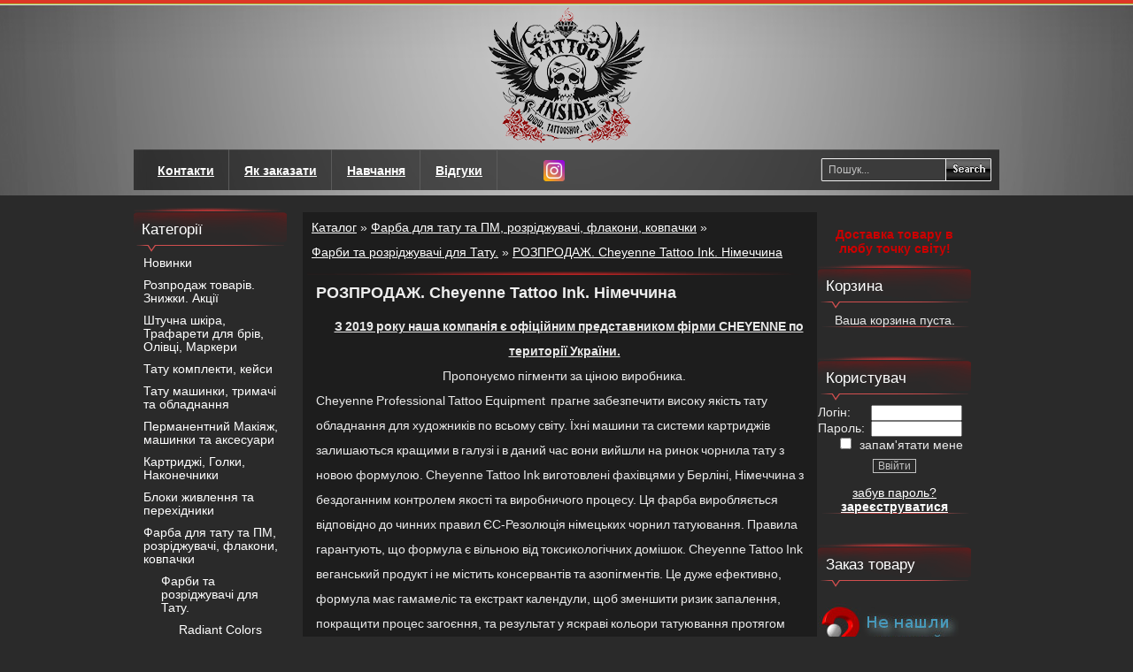

--- FILE ---
content_type: text/html; charset=UTF-8
request_url: https://tattooshop.com.ua/Kraski_dlja_tatu_i_tatuazha_flakony_kolpachki/Kraski_dlya_Tatu/Cheyenne_Tattoo_Ink__Germanija
body_size: 20076
content:
<!DOCTYPE html PUBLIC "-//W3C//DTD XHTML 1.0 Transitional//EN" "http://www.w3.org/TR/xhtml1/DTD/xhtml1-transitional.dtd">
<html xmlns="http://www.w3.org/1999/xhtml">
	<head>
		<title>РОЗПРОДАЖ. Cheyenne Tattoo Ink. Німеччина - купить тату магазин INSIDE</title>
		<meta name="keywords" content="Татуировка,перманентный макияж,тату машинка, краска для татуажа, анестезия для татуажа, машинка для татуажа. иголки для татуировки и татуажа. Наконечники для татуировки и перманентного макияжа.                           " />
		<meta name="description" content="РОЗПРОДАЖ. Cheyenne Tattoo Ink. Німеччина купити устаткування для татувальників та тату салонів по низким цінам. Доставка по Україні та усьому світовіу. Інтернет-магазин INSIDE"/>
		<meta name="robots" content="index, follow">
		<meta http-equiv="Content-Type" content="text/html; charset=windows-1251">
		<meta name="revisit-after" content="1 days" />
		<link rel="icon" href="/tattoo_machine.png">
		<link rel="stylesheet" type="text/css"  href="/public/views/dark/css/style.css?cache=1" media="screen" />
		<script type="text/javascript" src="/public/views/dark/js/jquery-1.6.2.min.js"></script>
        <script type="text/javascript" src="/public/views/dark/js/jquery.bgiframe.js"></script>
        <script type="text/javascript" src="/public/js/ml/jquery.mlselect.js"></script>
        <script src="/public/views/dark/js/jquery.jcarousel.min.js" type="text/javascript" charset="utf-8"></script>
        <!--[if IE 6]>
        <script src="/public/views/dark/js/DD_belatedPNG-min.js" type="text/javascript" charset="utf-8"></script>
        <![endif]-->
        <script type="text/javascript" src="/public/views/dark/js/functions.js"></script>
		<script type="text/javascript" src="/public/views/dark/js/tat_scripts.js?cache=1"></script>
		<!--<script type="text/javascript" src="https://tattooshop.com.ua/public/views/dark//js/tat_counters.js"></script>-->
        	</head>
<body>
<!-- Google Tag Manager -->
<noscript><iframe src="//www.googletagmanager.com/ns.html?id=GTM-5Z43S3"
height="0" width="0" style="display:none;visibility:hidden"></iframe></noscript>
<script>(function(w,d,s,l,i){w[l]=w[l]||[];w[l].push({'gtm.start':
new Date().getTime(),event:'gtm.js'});var f=d.getElementsByTagName(s)[0],
j=d.createElement(s),dl=l!='dataLayer'?'&l='+l:'';j.async=true;j.src=
'//www.googletagmanager.com/gtm.js?id='+i+dl;f.parentNode.insertBefore(j,f);
})(window,document,'script','dataLayer','GTM-5Z43S3');</script>
<!-- End Google Tag Manager -->
<div id="callBackForm" style="z-index:13;"></div>
<div id="fon" name="fon" style="width: 100%; height: 100%; background: #000; display:none; z-index: 10; position: absolute;"></div>
<div id="popupWindow" class="pb" style=" display:none;"></div>

    <!-- Begin Wrapper -->
<div id="wrapper">
    <!-- Begin Search -->
    <div id="search"></div>
    <!-- End Search -->
    <!-- Begin Main -->
    <div id="main">
    <!-- Begin Inner -->
    <div class="inner">
    <div class="shell">
		<div class="page-header">
			<div class="header-logo">
				<a id="logo" href="/"></a>
			</div>
			<div class="header-menu">
				<!-- Begin Navigation -->
				<div id="navigation">
					<div class="shell">
						<ul>
							<li><span class="js-mgo" data-url="https://tattooshop.com.ua/Kontakty" title="Контакты">Контакти</span></li>
                            <li><span class="js-mgo" data-url="https://tattooshop.com.ua/How_to_order" title="Как заказать">Як заказати</span></li>
							<li><a href="/Obuchenie.html" title="Account">Навчання</a></li>
                            <li><span class="js-mgo" data-url="https://tattooshop.com.ua//reviews" title="Review">Відгуки</span></li>
							<li class="last">
                                <span class="js-mgo" data-url="https://www.instagram.com/tattoo_inside" id="/instagram" title="Instagram Tattoo_Inside">
                                    <img src="/public/images/icons/instagram.png?v=2" width="24px" style="display: inline-block;
margin: 12px 35px"/>
                                </span>
                            </li>
						</ul>
						<form class="search-form" action="/search" method="get" accept-charset="utf-8">
							<div class="container">
								<input id="js-search-field" type="text" name="qq" size="12" value="Пошук..." title="Пошук..." class="blink" />
							</div>
							<input id="js-search-button" class="search-button" type="submit" value="Шукати" />
						</form>
						<div class="cl">&nbsp;</div>
					</div>
				</div>
				<!-- End Navigation -->
			</div>
		</div>
    <!-- Begin Left Sidebar -->
<div id="left-sidebar" class="sidebar">
    <ul>
    <li class="widget">
        <div class="widget-header" style="line-height:0px;">Категорії</div>
        <div class="widget-entry">
            <ul>
            <li  >
			            <a id="category_98" class="catmnu0" title="Новинки" href="/Novinki" >Новинки</a>
			        </li><li  >
			            <a id="category_1" class="catmnu0" title="Розпродаж товарів. Знижки. Акції" href="/Rasprodazha_tovarov" >Розпродаж товарів. Знижки. Акції</a>
			        </li><li  >
			            <a id="category_13" class="catmnu0" title="Штучна шкіра, Трафарети для брів, Олівці, Маркери" href="/Obuchenie__materiali_dlya_obucheniya__2aya_kozha___CD_DVD_" >Штучна шкіра, Трафарети для брів, Олівці, Маркери</a>
			        </li><li   style="display:none;" >
			            <a id="category_413" class="catmnu1" title="Олівці, Маркери" href="/Obuchenie__materiali_dlya_obucheniya__2aya_kozha___CD_DVD_/Karandashi__Markery" >Олівці, Маркери</a>
			        </li><li   style="display:none;" >
			            <a id="category_85" class="catmnu1" title="Силіконові моделі для навчання." href="/Obuchenie__materiali_dlya_obucheniya__2aya_kozha___CD_DVD_/Silikonovie_Modeli_dlya_Obucheniya" >Силіконові моделі для навчання.</a>
			        </li><li   style="display:none;" >
			            <a id="category_87" class="catmnu1" title="Шкіра для навчання Тату, татуажу." href="/Obuchenie__materiali_dlya_obucheniya__2aya_kozha___CD_DVD_/Kozha_dlya_Obucheniya_TatuTatuazhu" >Шкіра для навчання Тату, татуажу.</a>
			        </li><li   style="display:none;" >
			            <a id="category_200" class="catmnu1" title="Багаторазові Трафарети Форм Бровей." href="/Obuchenie__materiali_dlya_obucheniya__2aya_kozha___CD_DVD_/Mnogorazovie_Trafareti_Form_Brovey_" >Багаторазові Трафарети Форм Бровей.</a>
			        </li><li  >
			            <a id="category_141" class="catmnu0" title="Тату комплекти, кейси" href="/Tatu_komplekty_keisy" >Тату комплекти, кейси</a>
			        </li><li  >
			            <a id="category_34" class="catmnu0" title="Тату машинки, тримачі та обладнання" href="/Tatuirovochnye_mashinki_i_oborudovanie" >Тату машинки, тримачі та обладнання</a>
			        </li><li   style="display:none;" >
			            <a id="category_500" class="catmnu1" title="Бездротові машинки Ambition тп Mast." href="/Tatuirovochnye_mashinki_i_oborudovanie/Bezdrotov_mashinki_Ambition_tp_Mast_" >Бездротові машинки Ambition тп Mast.</a>
			        </li><li   style="display:none;" >
			            <a id="category_346" class="catmnu1" title="-15-20-30% АКЦІЯ. PEAK TATTOO MACHINE. USA" href="/Tatuirovochnye_mashinki_i_oborudovanie/PEAK_TATTOO_MACHINE__USA" >-15-20-30% АКЦІЯ. PEAK TATTOO MACHINE. USA</a>
			        </li><li   style="display:none;" >
			            <a id="category_496" class="catmnu1" title="Peak Astra wireless PMU machine" href="/Tatuirovochnye_mashinki_i_oborudovanie/Peak_Astra_wireless_PMU_machine" >Peak Astra wireless PMU machine</a>
			        </li><li   style="display:none;" >
			            <a id="category_408" class="catmnu1" title="Hyperion Zabre Wireless Pen Tattoo Machine" href="/Tatuirovochnye_mashinki_i_oborudovanie/Hyperion_Zabre_Wireless_Pen_Tattoo_Machine" >Hyperion Zabre Wireless Pen Tattoo Machine</a>
			        </li><li   style="display:none;" >
			            <a id="category_375" class="catmnu1" title="Hard Life Rotaries Limited Edition Tattoo Machine. USA" href="/Tatuirovochnye_mashinki_i_oborudovanie/Hard_Life_Rotaries_Limited_Edition_Tattoo_Machine_USA" >Hard Life Rotaries Limited Edition Tattoo Machine. USA</a>
			        </li><li   style="display:none;" >
			            <a id="category_339" class="catmnu1" title="KWADRON™ універсальні машини. PL. Оригінал та Копії" href="/Tatuirovochnye_mashinki_i_oborudovanie/KWADRON™_universalnye_mashinki_PL" >KWADRON™ універсальні машини. PL. Оригінал та Копії</a>
			        </li><li   style="display:none;" >
			            <a id="category_393" class="catmnu2" title="ОРІГІНАЛ Kwadron. PL" href="/Tatuirovochnye_mashinki_i_oborudovanie/KWADRON™_universalnye_mashinki_PL/ORIGINAL_Kwadron_PL" >ОРІГІНАЛ Kwadron. PL</a>
			        </li><li   style="display:none;" >
			            <a id="category_395" class="catmnu2" title="КОПІЇ. Kwadron. CN" href="/Tatuirovochnye_mashinki_i_oborudovanie/KWADRON™_universalnye_mashinki_PL/Kwadron_CN" >КОПІЇ. Kwadron. CN</a>
			        </li><li   style="display:none;" >
			            <a id="category_189" class="catmnu1" title="Cheyenne Hawk. Німеччина . ОРИГІНАЛ І КОПІЯ" href="/Tatuirovochnye_mashinki_i_oborudovanie/PREMIUM_rotorniy_komplekt_dlya_Tatu_i_Tatuazha_Cheyenne_HawkGermaniyaORIGINAL_I_KOPIYA" >Cheyenne Hawk. Німеччина . ОРИГІНАЛ І КОПІЯ</a>
			        </li><li   style="display:none;" >
			            <a id="category_324" class="catmnu2" title="ОРИГІНАЛ - Cheyenne Hawk. Німеччина" href="/Tatuirovochnye_mashinki_i_oborudovanie/PREMIUM_rotorniy_komplekt_dlya_Tatu_i_Tatuazha_Cheyenne_HawkGermaniyaORIGINAL_I_KOPIYA/Hawk_Cheyenne" >ОРИГІНАЛ - Cheyenne Hawk. Німеччина</a>
			        </li><li   style="display:none;" >
			            <a id="category_325" class="catmnu2" title="КОПІЇ - Cheyenne Hawk та інші машинки-ручки." href="/Tatuirovochnye_mashinki_i_oborudovanie/PREMIUM_rotorniy_komplekt_dlya_Tatu_i_Tatuazha_Cheyenne_HawkGermaniyaORIGINAL_I_KOPIYA/Cheyenne_Hawk__Germanija" >КОПІЇ - Cheyenne Hawk та інші машинки-ручки.</a>
			        </li><li   style="display:none;" >
			            <a id="category_429" class="catmnu1" title="MAST DRAGONHAWK pen. Машинка для тату та ПМ." href="/Tatuirovochnye_mashinki_i_oborudovanie/MAST_pen_Mashinka_dlja_tatu_i_PM" >MAST DRAGONHAWK pen. Машинка для тату та ПМ.</a>
			        </li><li   style="display:none;" >
			            <a id="category_398" class="catmnu1" title="Акція. V2 - Hummingbird Bronc PEN" href="/Tatuirovochnye_mashinki_i_oborudovanie/V2__Hummingbird_Bronc_PEN" >Акція. V2 - Hummingbird Bronc PEN</a>
			        </li><li   style="display:none;" >
			            <a id="category_192" class="catmnu1" title="ЗНИЖКА! STINGRAY X2 та DRAGONFLY Х2 Rotary Tattoo Machine. Sweden." href="/Tatuirovochnye_mashinki_i_oborudovanie/SOVERSHENNIE_MASHINKISTINGRAY_i_DRAGONFLY_Rotary_Tattoo_MachineSweden" >ЗНИЖКА! STINGRAY X2 та DRAGONFLY Х2 Rotary Tattoo Machine. Sweden.</a>
			        </li><li   style="display:none;" >
			            <a id="category_272" class="catmnu2" title="DRAGONFLY Х2 оригінал.Sweden." href="/Tatuirovochnye_mashinki_i_oborudovanie/SOVERSHENNIE_MASHINKISTINGRAY_i_DRAGONFLY_Rotary_Tattoo_MachineSweden/DRAGONFYLY_originalSweden" >DRAGONFLY Х2 оригінал.Sweden.</a>
			        </li><li   style="display:none;" >
			            <a id="category_271" class="catmnu2" title="STINGRAY X2 оригінал.Sweden." href="/Tatuirovochnye_mashinki_i_oborudovanie/SOVERSHENNIE_MASHINKISTINGRAY_i_DRAGONFLY_Rotary_Tattoo_MachineSweden/STINGRAY_originalSweden" >STINGRAY X2 оригінал.Sweden.</a>
			        </li><li   style="display:none;" >
			            <a id="category_273" class="catmnu2" title="DRAGONFLY копії." href="/Tatuirovochnye_mashinki_i_oborudovanie/SOVERSHENNIE_MASHINKISTINGRAY_i_DRAGONFLY_Rotary_Tattoo_MachineSweden/DRAGONFYLY_kopii" >DRAGONFLY копії.</a>
			        </li><li   style="display:none;" >
			            <a id="category_274" class="catmnu2" title="Запчастини та аксесуари для Stingray та Dragonfly." href="/Tatuirovochnye_mashinki_i_oborudovanie/SOVERSHENNIE_MASHINKISTINGRAY_i_DRAGONFLY_Rotary_Tattoo_MachineSweden/Zapchasti_i_aksessuary_dlja_Stingray_i_Dragonfly" >Запчастини та аксесуари для Stingray та Dragonfly.</a>
			        </li><li   style="display:none;" >
			            <a id="category_345" class="catmnu1" title="InkJecta Flite Nano Elite Tattoo Machine. Австралія" href="/Tatuirovochnye_mashinki_i_oborudovanie/InkJecta_Flite_Nano_Elite_Tattoo_Machine_" >InkJecta Flite Nano Elite Tattoo Machine. Австралія</a>
			        </li><li   style="display:none;" >
			            <a id="category_321" class="catmnu1" title="Sabre Rotary X17 Tattoo Machine. Англія" href="/Tatuirovochnye_mashinki_i_oborudovanie/Sabre_Rotary_X17_Tattoo_Machine__" >Sabre Rotary X17 Tattoo Machine. Англія</a>
			        </li><li   style="display:none;" >
			            <a id="category_216" class="catmnu1" title="FK Irons Spektra Rotary Machine Оригінал та Копії." href="/Tatuirovochnye_mashinki_i_oborudovanie/Spektra_Rotary_Machine" >FK Irons Spektra Rotary Machine Оригінал та Копії.</a>
			        </li><li   style="display:none;" >
			            <a id="category_426" class="catmnu2" title="FK Irons Spektra Flux" href="/Tatuirovochnye_mashinki_i_oborudovanie/Spektra_Rotary_Machine/FK_Irons_Spektra_Flux" >FK Irons Spektra Flux</a>
			        </li><li   style="display:none;" >
			            <a id="category_243" class="catmnu2" title="Spektra HALO Rotary Machines.ОРИГІНАЛ." href="/Tatuirovochnye_mashinki_i_oborudovanie/Spektra_Rotary_Machine/Spektra_Royary_ORYGINAL" >Spektra HALO Rotary Machines.ОРИГІНАЛ.</a>
			        </li><li   style="display:none;" >
			            <a id="category_285" class="catmnu2" title="Spektra DIREKT Rotary Machines.ОРИГІНАЛ." href="/Tatuirovochnye_mashinki_i_oborudovanie/Spektra_Rotary_Machine/Spektra_D" >Spektra DIREKT Rotary Machines.ОРИГІНАЛ.</a>
			        </li><li   style="display:none;" >
			            <a id="category_373" class="catmnu2" title="Spektra Xion. Копії." href="/Tatuirovochnye_mashinki_i_oborudovanie/Spektra_Rotary_Machine/Spektra_Xion__Kopii_" >Spektra Xion. Копії.</a>
			        </li><li   style="display:none;" >
			            <a id="category_244" class="catmnu2" title="Spektra Rotary Якісні Копії." href="/Tatuirovochnye_mashinki_i_oborudovanie/Spektra_Rotary_Machine/Spektra_Rotary_Copy" >Spektra Rotary Якісні Копії.</a>
			        </li><li   style="display:none;" >
			            <a id="category_203" class="catmnu1" title="Акція. Bishop Rotary Tattoo Machines. УНІВЕРСАЛЬНІ МАШИНКИ" href="/Tatuirovochnye_mashinki_i_oborudovanie/UNIVERSALNIE_PREMIUM_MASHINKIBishop_Rotary_Tattoo_Machines" >Акція. Bishop Rotary Tattoo Machines. УНІВЕРСАЛЬНІ МАШИНКИ</a>
			        </li><li   style="display:none;" >
			            <a id="category_208" class="catmnu1" title="Акція.EGO.СУПЕР ЛЕГКА роторна машинка.Англія." href="/Tatuirovochnye_mashinki_i_oborudovanie/SUPER_LEGKAYA_rotornaya_mashinka_EGOAngliya" >Акція.EGO.СУПЕР ЛЕГКА роторна машинка.Англія.</a>
			        </li><li   style="display:none;" >
			            <a id="category_194" class="catmnu1" title="STIGMA ROTARY. машинка для Тату та Татуажу" href="/Tatuirovochnye_mashinki_i_oborudovanie/VISOKOKACHESTVENNAYA_mashinka_dlya_Tatu_i_Tatuazha_SIGMA_ROTARY" >STIGMA ROTARY. машинка для Тату та Татуажу</a>
			        </li><li   style="display:none;" >
			            <a id="category_266" class="catmnu2" title="The Hyper V2-V3-V4. ОРІГІНАЛ" href="/Tatuirovochnye_mashinki_i_oborudovanie/VISOKOKACHESTVENNAYA_mashinka_dlya_Tatu_i_Tatuazha_SIGMA_ROTARY/The_Hyper_V3" >The Hyper V2-V3-V4. ОРІГІНАЛ</a>
			        </li><li   style="display:none;" >
			            <a id="category_263" class="catmnu2" title="The Amen. КОПІЇ" href="/Tatuirovochnye_mashinki_i_oborudovanie/VISOKOKACHESTVENNAYA_mashinka_dlya_Tatu_i_Tatuazha_SIGMA_ROTARY/The_Amen" >The Amen. КОПІЇ</a>
			        </li><li   style="display:none;" >
			            <a id="category_269" class="catmnu2" title="Копії машинок STIGMA." href="/Tatuirovochnye_mashinki_i_oborudovanie/VISOKOKACHESTVENNAYA_mashinka_dlya_Tatu_i_Tatuazha_SIGMA_ROTARY/Kopii_mashinok_STIGMA" >Копії машинок STIGMA.</a>
			        </li><li   style="display:none;" >
			            <a id="category_270" class="catmnu2" title="Запчастини та аксесуари для машинок STIGMA." href="/Tatuirovochnye_mashinki_i_oborudovanie/VISOKOKACHESTVENNAYA_mashinka_dlya_Tatu_i_Tatuazha_SIGMA_ROTARY/Zap_chasti_i_aksessuary_dlja_mashinok_STIGMA" >Запчастини та аксесуари для машинок STIGMA.</a>
			        </li><li   style="display:none;" >
			            <a id="category_322" class="catmnu1" title="SYMBEOS™ від Eikon - КОПІЯ Роторна машина . CN" href="/Tatuirovochnye_mashinki_i_oborudovanie/KOPIJa__Rotornaja_mashina_SYMBEOS™_ot_Eikon__CN" >SYMBEOS™ від Eikon - КОПІЯ Роторна машина . CN</a>
			        </li><li   style="display:none;" >
			            <a id="category_344" class="catmnu1" title="NeoTat. Miami Arizona." href="/Tatuirovochnye_mashinki_i_oborudovanie/NeoTat__Miami_Arizona_" >NeoTat. Miami Arizona.</a>
			        </li><li   style="display:none;" >
			            <a id="category_374" class="catmnu1" title="AVA Precision Cartridge Machine. CN" href="/Tatuirovochnye_mashinki_i_oborudovanie/Precision_AVA_Cartridge_Machine_C1_CN" >AVA Precision Cartridge Machine. CN</a>
			        </li><li   style="display:none;" >
			            <a id="category_396" class="catmnu1" title="ROCKET rotary machine. CN" href="/Tatuirovochnye_mashinki_i_oborudovanie/ROCET_rotary_machine_CN" >ROCKET rotary machine. CN</a>
			        </li><li   style="display:none;" >
			            <a id="category_323" class="catmnu1" title="БЮДЖЕТНІ роторні машинки" href="/Tatuirovochnye_mashinki_i_oborudovanie/BJuDZHETNYE_rotornye_mashinki" >БЮДЖЕТНІ роторні машинки</a>
			        </li><li   style="display:none;" >
			            <a id="category_35" class="catmnu1" title="Індукційні машини" href="/Tatuirovochnye_mashinki_i_oborudovanie/Indukcionnye_i_rotornye_mashinki" >Індукційні машини</a>
			        </li><li   style="display:none;" >
			            <a id="category_168" class="catmnu2" title="Розпродаж. Індукційні Машинки для Тату та Татуажу від Huck Spaulding. США" href="/Tatuirovochnye_mashinki_i_oborudovanie/Indukcionnye_i_rotornye_mashinki/Induktsionnie_Mashinki_dlya_Tatu_i_Tatuazha_ot_Huck_SpauldingSSHA" >Розпродаж. Індукційні Машинки для Тату та Татуажу від Huck Spaulding. США</a>
			        </li><li   style="display:none;" >
			            <a id="category_116" class="catmnu2" title="Індукційні та Роторні Машинки для Тату та Татуажу." href="/Tatuirovochnye_mashinki_i_oborudovanie/Indukcionnye_i_rotornye_mashinki/Induktsionnie_i_Rotornie_Mashinki_dlya_Tatu_i_Tatuazha" >Індукційні та Роторні Машинки для Тату та Татуажу.</a>
			        </li><li   style="display:none;" >
			            <a id="category_120" class="catmnu2" title="Індукційні машинки для тату тажу США" href="/Tatuirovochnye_mashinki_i_oborudovanie/Indukcionnye_i_rotornye_mashinki/Indukcionnye_i_rotornye_mashinki_dlja_tatu_i_tatuazha_SShA" >Індукційні машинки для тату тажу США</a>
			        </li><li   style="display:none;" >
			            <a id="category_150" class="catmnu2" title="Розпродаж. Колекція для Тату та Татуажу від "RTE"." href="/Tatuirovochnye_mashinki_i_oborudovanie/Indukcionnye_i_rotornye_mashinki/Kollektsiya_dlya_Tatu_i_Tatuazha_ot_RTERossiya" >Розпродаж. Колекція для Тату та Татуажу від "RTE".</a>
			        </li><li   style="display:none;" >
			            <a id="category_311" class="catmnu2" title="Відео інструкція "Як працює індукційна тату машинка"." href="/Tatuirovochnye_mashinki_i_oborudovanie/Indukcionnye_i_rotornye_mashinki/Video_instrukcija_Kak_rabotaet_indukcionnaja_tatu_mashinka" >Відео інструкція "Як працює індукційна тату машинка".</a>
			        </li><li   style="display:none;" >
			            <a id="category_100" class="catmnu1" title="Тату Комплекти (Обладнання).Кейси." href="/Tatuirovochnye_mashinki_i_oborudovanie/Tatu_Komplekty_OborudovanieKeisy" >Тату Комплекти (Обладнання).Кейси.</a>
			        </li><li   style="display:none;" >
			            <a id="category_353" class="catmnu1" title="Утримувачі (GRIP) для машинок" href="/Tatuirovochnye_mashinki_i_oborudovanie/Derzhateli_GRIP" >Утримувачі (GRIP) для машинок</a>
			        </li><li   style="display:none;" >
			            <a id="category_354" class="catmnu2" title="Сталеві тримачі (Steel Grip)." href="/Tatuirovochnye_mashinki_i_oborudovanie/Derzhateli_GRIP/Stalnye_derzhateli_Steel_Grip_" >Сталеві тримачі (Steel Grip).</a>
			        </li><li   style="display:none;" >
			            <a id="category_356" class="catmnu2" title="Пластикові тримачі (Plastik Grip)." href="/Tatuirovochnye_mashinki_i_oborudovanie/Derzhateli_GRIP/Plastikovye_derzhateli__Plastik_Grip_" >Пластикові тримачі (Plastik Grip).</a>
			        </li><li   style="display:none;" >
			            <a id="category_355" class="catmnu2" title="Алюмінієві тримачі (Aluminium Grip)." href="/Tatuirovochnye_mashinki_i_oborudovanie/Derzhateli_GRIP/Aljuminievye_derzhateli__Aluminium_Grip_" >Алюмінієві тримачі (Aluminium Grip).</a>
			        </li><li   style="display:none;" >
			            <a id="category_362" class="catmnu2" title="Тримачі під картриджі." href="/Tatuirovochnye_mashinki_i_oborudovanie/Derzhateli_GRIP/_kartridzh_" >Тримачі під картриджі.</a>
			        </li><li   style="display:none;" >
			            <a id="category_358" class="catmnu2" title="Стерильні системи." href="/Tatuirovochnye_mashinki_i_oborudovanie/Derzhateli_GRIP/Sterilnye_sistemy_" >Стерильні системи.</a>
			        </li><li   style="display:none;" >
			            <a id="category_357" class="catmnu2" title="Насадки та бандажні бинти на утримувачі." href="/Tatuirovochnye_mashinki_i_oborudovanie/Derzhateli_GRIP/Nasadki_i_Obmotki_na_derzhateli_" >Насадки та бандажні бинти на утримувачі.</a>
			        </li><li   style="display:none;" >
			            <a id="category_41" class="catmnu1" title="Педалі , Кліп-корди та шнури RCA" href="/Tatuirovochnye_mashinki_i_oborudovanie/Pedali_i_Klipkordi" >Педалі , Кліп-корди та шнури RCA</a>
			        </li><li   style="display:none;" >
			            <a id="category_275" class="catmnu2" title="Педалі керування" href="/Tatuirovochnye_mashinki_i_oborudovanie/Pedali_i_Klipkordi/Pedali_upravlenija" >Педалі керування</a>
			        </li><li   style="display:none;" >
			            <a id="category_276" class="catmnu2" title="Кліп-корди та шнури RCA" href="/Tatuirovochnye_mashinki_i_oborudovanie/Pedali_i_Klipkordi/Klipkordy_i_shnury_RCA" >Кліп-корди та шнури RCA</a>
			        </li><li   style="display:none;" >
			            <a id="category_377" class="catmnu3" title="Кліп-Корд шнури." href="/Tatuirovochnye_mashinki_i_oborudovanie/Pedali_i_Klipkordi/Klipkordy_i_shnury_RCA/KlipKord_shnury" >Кліп-Корд шнури.</a>
			        </li><li   style="display:none;" >
			            <a id="category_378" class="catmnu3" title="RCA шнури" href="/Tatuirovochnye_mashinki_i_oborudovanie/Pedali_i_Klipkordi/Klipkordy_i_shnury_RCA/RCA_shnury" >RCA шнури</a>
			        </li><li   style="display:none;" >
			            <a id="category_379" class="catmnu3" title="Mini Jack шнури" href="/Tatuirovochnye_mashinki_i_oborudovanie/Pedali_i_Klipkordi/Klipkordy_i_shnury_RCA/Mini_Jack_shnury" >Mini Jack шнури</a>
			        </li><li   style="display:none;" >
			            <a id="category_42" class="catmnu1" title="Блоки живлення." href="/Tatuirovochnye_mashinki_i_oborudovanie/Bloki_Pitaniya" >Блоки живлення.</a>
			        </li><li   style="display:none;" >
			            <a id="category_415" class="catmnu2" title="Critical, Peak, Kwadron, Precision, Cheyenne та ін." href="/Tatuirovochnye_mashinki_i_oborudovanie/Bloki_Pitaniya/Critical__Peak__Cheyenne_i_dr" >Critical, Peak, Kwadron, Precision, Cheyenne та ін.</a>
			        </li><li   style="display:none;" >
			            <a id="category_495" class="catmnu2" title="Автономні, бездротові блоки живлення." href="/Tatuirovochnye_mashinki_i_oborudovanie/Bloki_Pitaniya/Avtonomn_bezdrotov_bloki_zhivlennja" >Автономні, бездротові блоки живлення.</a>
			        </li><li   style="display:none;" >
			            <a id="category_416" class="catmnu2" title="AURORA, ATOM та ін китайські бренди." href="/Tatuirovochnye_mashinki_i_oborudovanie/Bloki_Pitaniya/Kitaiskie_brendy__Kopii_" >AURORA, ATOM та ін китайські бренди.</a>
			        </li><li   style="display:none;" >
			            <a id="category_417" class="catmnu2" title="Бюджетні блоки живлення" href="/Tatuirovochnye_mashinki_i_oborudovanie/Bloki_Pitaniya/Bjudzhetnye_bloki_pitanija" >Бюджетні блоки живлення</a>
			        </li><li   style="display:none;" >
			            <a id="category_37" class="catmnu1" title="Різне для Тату та Татуажу." href="/Tatuirovochnye_mashinki_i_oborudovanie/Raznoe_dlya_Tatu_i_Tatuazha" >Різне для Тату та Татуажу.</a>
			        </li><li  >
			            <a id="category_7" class="catmnu0" title="Перманентний Макіяж, машинки та аксесуари" href="/Tatuazhnye_mashinki_i_aksessuary" >Перманентний Макіяж, машинки та аксесуари</a>
			        </li><li   style="display:none;" >
			            <a id="category_94" class="catmnu1" title="Роторні Машинки для Тату, ПМ та Мікроблейдингу" href="/Tatuazhnye_mashinki_i_aksessuary/Rotornie_Mashinki_dlya_Tatu_i_Tatuazha" >Роторні Машинки для Тату, ПМ та Мікроблейдингу</a>
			        </li><li   style="display:none;" >
			            <a id="category_496" class="catmnu2" title="Peak Astra wireless PMU machine" href="/Tatuazhnye_mashinki_i_aksessuary/Rotornie_Mashinki_dlya_Tatu_i_Tatuazha/Peak_Astra_wireless_PMU_machine" >Peak Astra wireless PMU machine</a>
			        </li><li   style="display:none;" >
			            <a id="category_429" class="catmnu2" title="MAST DRAGONHAWK pen. Машинка для тату та ПМ." href="/Tatuazhnye_mashinki_i_aksessuary/Rotornie_Mashinki_dlya_Tatu_i_Tatuazha/MAST_pen_Mashinka_dlja_tatu_i_PM" >MAST DRAGONHAWK pen. Машинка для тату та ПМ.</a>
			        </li><li   style="display:none;" >
			            <a id="category_215" class="catmnu2" title="GOOCHIE, Mastor та РМ. Аксесуари та Набори для татуажу" href="/Tatuazhnye_mashinki_i_aksessuary/Rotornie_Mashinki_dlya_Tatu_i_Tatuazha/Aksessuari_i_Nabori_dlya_tatuazha___GOOCHIE_" >GOOCHIE, Mastor та РМ. Аксесуари та Набори для татуажу</a>
			        </li><li   style="display:none;" >
			            <a id="category_342" class="catmnu2" title="GIANT SUN комплекти для татуажу. TW. " href="/Tatuazhnye_mashinki_i_aksessuary/Rotornie_Mashinki_dlya_Tatu_i_Tatuazha/GIAN_SUN" >GIANT SUN комплекти для татуажу. TW. </a>
			        </li><li   style="display:none;" >
			            <a id="category_398" class="catmnu2" title="Акція. V2 - Hummingbird Bronc PEN" href="/Tatuazhnye_mashinki_i_aksessuary/Rotornie_Mashinki_dlya_Tatu_i_Tatuazha/V2__Hummingbird_Bronc_PEN" >Акція. V2 - Hummingbird Bronc PEN</a>
			        </li><li   style="display:none;" >
			            <a id="category_391" class="catmnu2" title="Charmer Princesse Permanent Makeup Machine Kits" href="/Tatuazhnye_mashinki_i_aksessuary/Rotornie_Mashinki_dlya_Tatu_i_Tatuazha/Charme_Princesse_Permanent_Makeup_Machine_Kits" >Charmer Princesse Permanent Makeup Machine Kits</a>
			        </li><li   style="display:none;" >
			            <a id="category_171" class="catmnu2" title="MOSAIC DeLux від BioTouch. ВІДМІННИЙ Комплект (Ручка) для Татуажу. США" href="/Tatuazhnye_mashinki_i_aksessuary/Rotornie_Mashinki_dlya_Tatu_i_Tatuazha/OTLICHNIY_Rotorniy_Komplekt_Ruchka_dlya_Tatuazha_Mosaik_DeLux_ot_BioTouchSSHA" >MOSAIC DeLux від BioTouch. ВІДМІННИЙ Комплект (Ручка) для Татуажу. США</a>
			        </li><li   style="display:none;" >
			            <a id="category_346" class="catmnu2" title="-15-20-30% АКЦІЯ. PEAK TATTOO MACHINE. USA" href="/Tatuazhnye_mashinki_i_aksessuary/Rotornie_Mashinki_dlya_Tatu_i_Tatuazha/PEAK_TATTOO_MACHINE__USA" >-15-20-30% АКЦІЯ. PEAK TATTOO MACHINE. USA</a>
			        </li><li   style="display:none;" >
			            <a id="category_123" class="catmnu2" title="MERLIN і Merlin DeLux від BioTouch. ВІДМІННІ Комплекти (Ручки) для Татуажу . США" href="/Tatuazhnye_mashinki_i_aksessuary/Rotornie_Mashinki_dlya_Tatu_i_Tatuazha/OTLICHNIE_Rotornie_Komplekti_Ruchki_dlya_Tatuazha_MERLIN_i_Merlin_DeLux_ot_BioTouchSSHA" >MERLIN і Merlin DeLux від BioTouch. ВІДМІННІ Комплекти (Ручки) для Татуажу . США</a>
			        </li><li   style="display:none;" >
			            <a id="category_250" class="catmnu2" title="Машинки и иглы GOOCHIE для МИКРОБЛЕЙДИНГА ." href="/Tatuazhnye_mashinki_i_aksessuary/Rotornie_Mashinki_dlya_Tatu_i_Tatuazha/Ruchnye_mashinki" >Машинки и иглы GOOCHIE для МИКРОБЛЕЙДИНГА .</a>
			        </li><li   style="display:none;" >
			            <a id="category_176" class="catmnu2" title="DRAGON та ЕКОНОМ-KROWN . Якісний Роторний Комплект" href="/Tatuazhnye_mashinki_i_aksessuary/Rotornie_Mashinki_dlya_Tatu_i_Tatuazha/Kachestvenniy_Rotorniy_Komplekt_NEWDRAGON_i_EKONOMKROWN" >DRAGON та ЕКОНОМ-KROWN . Якісний Роторний Комплект</a>
			        </li><li   style="display:none;" >
			            <a id="category_188" class="catmnu2" title="Cheyenne Hawk. ПРЕМІУМ для Тату та Татуажу. Німеччина.ОРИГІНАЛ І КОПІЯ" href="/Tatuazhnye_mashinki_i_aksessuary/Rotornie_Mashinki_dlya_Tatu_i_Tatuazha/PREMIUM_rotorniy_komplekt_dlya_Tatu_i_Tatuazha_Cheyenne_HawkGermaniyaORIGINAL_I_KOPIYA" >Cheyenne Hawk. ПРЕМІУМ для Тату та Татуажу. Німеччина.ОРИГІНАЛ І КОПІЯ</a>
			        </li><li   style="display:none;" >
			            <a id="category_174" class="catmnu2" title=""KP-6800" та "SUN" . Роторний комплект для татуажу" href="/Tatuazhnye_mashinki_i_aksessuary/Rotornie_Mashinki_dlya_Tatu_i_Tatuazha/Rotorniy_Komplekt_dlya_Tatuazha_KP6800_i_SUN" >"KP-6800" та "SUN" . Роторний комплект для татуажу</a>
			        </li><li   style="display:none;" >
			            <a id="category_124" class="catmnu2" title=""KP-96". СУПЕР Роторний Комплект для Татуажу. Оригінал" href="/Tatuazhnye_mashinki_i_aksessuary/Rotornie_Mashinki_dlya_Tatu_i_Tatuazha/SUPER_Rotorniy_Komplekt_dlya_Tatuazha_KP96SSHA" >"KP-96". СУПЕР Роторний Комплект для Татуажу. Оригінал</a>
			        </li><li   style="display:none;" >
			            <a id="category_197" class="catmnu2" title="Прості роторні комплекти для Татуажу - BLACK 12 000 об\хв та ін" href="/Tatuazhnye_mashinki_i_aksessuary/Rotornie_Mashinki_dlya_Tatu_i_Tatuazha/prostie_rotornie_komplekti_dlya_Tatuazha__BLACK12_000_obmin" >Прості роторні комплекти для Татуажу - BLACK 12 000 об\хв та ін</a>
			        </li><li   style="display:none;" >
			            <a id="category_122" class="catmnu2" title="Роторні Комплекти з традиційними голками" href="/Tatuazhnye_mashinki_i_aksessuary/Rotornie_Mashinki_dlya_Tatu_i_Tatuazha/Rotornye_Komplekty_s_TRADICIONNYMI_iglami" >Роторні Комплекти з традиційними голками</a>
			        </li><li   style="display:none;" >
			            <a id="category_134" class="catmnu2" title="DIGITAL.Роторний Комплект (Ручка) для Татуажу" href="/Tatuazhnye_mashinki_i_aksessuary/Rotornie_Mashinki_dlya_Tatu_i_Tatuazha/Olichniy_Rotorniy_Komplekt_Ruchka_dlya_Tatuazha_DIGITAL" >DIGITAL.Роторний Комплект (Ручка) для Татуажу</a>
			        </li><li   style="display:none;" >
			            <a id="category_142" class="catmnu2" title="Універсальні Машинка для Тату та Татуажу" href="/Tatuazhnye_mashinki_i_aksessuary/Rotornie_Mashinki_dlya_Tatu_i_Tatuazha/Universalnie_Mashinka_dlya_Tatu_i_TatuazhaSSHA" >Універсальні Машинка для Тату та Татуажу</a>
			        </li><li   style="display:none;" >
			            <a id="category_193" class="catmnu2" title="STINGRAY та DRAGONFLY Rotary Tattoo Machine. Досконалі машинки. Sweden" href="/Tatuazhnye_mashinki_i_aksessuary/Rotornie_Mashinki_dlya_Tatu_i_Tatuazha/SOVERSHENNIE_MASHINKISTINGRAY_i_DRAGONFLY_Rotary_Tattoo_MachineSweden" >STINGRAY та DRAGONFLY Rotary Tattoo Machine. Досконалі машинки. Sweden</a>
			        </li><li   style="display:none;" >
			            <a id="category_271" class="catmnu3" title="STINGRAY X2 оригінал.Sweden." href="/Tatuazhnye_mashinki_i_aksessuary/Rotornie_Mashinki_dlya_Tatu_i_Tatuazha/SOVERSHENNIE_MASHINKISTINGRAY_i_DRAGONFLY_Rotary_Tattoo_MachineSweden/STINGRAY_originalSweden" >STINGRAY X2 оригінал.Sweden.</a>
			        </li><li   style="display:none;" >
			            <a id="category_272" class="catmnu3" title="DRAGONFLY Х2 оригінал.Sweden." href="/Tatuazhnye_mashinki_i_aksessuary/Rotornie_Mashinki_dlya_Tatu_i_Tatuazha/SOVERSHENNIE_MASHINKISTINGRAY_i_DRAGONFLY_Rotary_Tattoo_MachineSweden/DRAGONFYLY_originalSweden" >DRAGONFLY Х2 оригінал.Sweden.</a>
			        </li><li   style="display:none;" >
			            <a id="category_273" class="catmnu3" title="DRAGONFLY копії." href="/Tatuazhnye_mashinki_i_aksessuary/Rotornie_Mashinki_dlya_Tatu_i_Tatuazha/SOVERSHENNIE_MASHINKISTINGRAY_i_DRAGONFLY_Rotary_Tattoo_MachineSweden/DRAGONFYLY_kopii" >DRAGONFLY копії.</a>
			        </li><li   style="display:none;" >
			            <a id="category_274" class="catmnu3" title="Запчастини та аксесуари для Stingray та Dragonfly." href="/Tatuazhnye_mashinki_i_aksessuary/Rotornie_Mashinki_dlya_Tatu_i_Tatuazha/SOVERSHENNIE_MASHINKISTINGRAY_i_DRAGONFLY_Rotary_Tattoo_MachineSweden/Zapchasti_i_aksessuary_dlja_Stingray_i_Dragonfly" >Запчастини та аксесуари для Stingray та Dragonfly.</a>
			        </li><li   style="display:none;" >
			            <a id="category_209" class="catmnu2" title="EGO . СУПЕР легкая роторная машинка" href="/Tatuazhnye_mashinki_i_aksessuary/Rotornie_Mashinki_dlya_Tatu_i_Tatuazha/SUPER_LEGKAYA_rotornaya_mashinka_EGOAngliya" >EGO . СУПЕР легкая роторная машинка</a>
			        </li><li   style="display:none;" >
			            <a id="category_217" class="catmnu2" title="Spektra Rotary Machine. Машинка для Тату та Татуажу" href="/Tatuazhnye_mashinki_i_aksessuary/Rotornie_Mashinki_dlya_Tatu_i_Tatuazha/Mashinka_dlya_Tatu_i_Tatuazha_Spektra_Rotary_Machine" >Spektra Rotary Machine. Машинка для Тату та Татуажу</a>
			        </li><li   style="display:none;" >
			            <a id="category_243" class="catmnu3" title="Spektra HALO Rotary Machines.ОРИГІНАЛ." href="/Tatuazhnye_mashinki_i_aksessuary/Rotornie_Mashinki_dlya_Tatu_i_Tatuazha/Mashinka_dlya_Tatu_i_Tatuazha_Spektra_Rotary_Machine/Spektra_Royary_ORYGINAL" >Spektra HALO Rotary Machines.ОРИГІНАЛ.</a>
			        </li><li   style="display:none;" >
			            <a id="category_286" class="catmnu3" title="Spektra DIREKT Rotary Machines.ОРИГІНАЛ." href="/Tatuazhnye_mashinki_i_aksessuary/Rotornie_Mashinki_dlya_Tatu_i_Tatuazha/Mashinka_dlya_Tatu_i_Tatuazha_Spektra_Rotary_Machine/Spektra_DIREKT_Rotary_MachinesORIGINAL" >Spektra DIREKT Rotary Machines.ОРИГІНАЛ.</a>
			        </li><li   style="display:none;" >
			            <a id="category_244" class="catmnu3" title="Spektra Rotary Якісні Копії." href="/Tatuazhnye_mashinki_i_aksessuary/Rotornie_Mashinki_dlya_Tatu_i_Tatuazha/Mashinka_dlya_Tatu_i_Tatuazha_Spektra_Rotary_Machine/Spektra_Rotary_Copy" >Spektra Rotary Якісні Копії.</a>
			        </li><li   style="display:none;" >
			            <a id="category_204" class="catmnu2" title="Bishop Rotary Tattoo Machines. Досконалі машинки" href="/Tatuazhnye_mashinki_i_aksessuary/Rotornie_Mashinki_dlya_Tatu_i_Tatuazha/UNIVERSALNIE_PREMIUM_MASHINKI__Bishop_Rotary_Tattoo_Machines" >Bishop Rotary Tattoo Machines. Досконалі машинки</a>
			        </li><li   style="display:none;" >
			            <a id="category_195" class="catmnu2" title="STIGMA ROTARY. Досконала машинка для тату та татуажу" href="/Tatuazhnye_mashinki_i_aksessuary/Rotornie_Mashinki_dlya_Tatu_i_Tatuazha/VISOKOKACHESTVENNAYA_mashinka_dlya_TATU_i_TATUAZHA_SIGMA_ROTARY" >STIGMA ROTARY. Досконала машинка для тату та татуажу</a>
			        </li><li   style="display:none;" >
			            <a id="category_263" class="catmnu3" title="The Amen. КОПІЇ" href="/Tatuazhnye_mashinki_i_aksessuary/Rotornie_Mashinki_dlya_Tatu_i_Tatuazha/VISOKOKACHESTVENNAYA_mashinka_dlya_TATU_i_TATUAZHA_SIGMA_ROTARY/The_Amen" >The Amen. КОПІЇ</a>
			        </li><li   style="display:none;" >
			            <a id="category_266" class="catmnu3" title="The Hyper V2-V3-V4. ОРІГІНАЛ" href="/Tatuazhnye_mashinki_i_aksessuary/Rotornie_Mashinki_dlya_Tatu_i_Tatuazha/VISOKOKACHESTVENNAYA_mashinka_dlya_TATU_i_TATUAZHA_SIGMA_ROTARY/The_Hyper_V3" >The Hyper V2-V3-V4. ОРІГІНАЛ</a>
			        </li><li   style="display:none;" >
			            <a id="category_269" class="catmnu3" title="Копії машинок STIGMA." href="/Tatuazhnye_mashinki_i_aksessuary/Rotornie_Mashinki_dlya_Tatu_i_Tatuazha/VISOKOKACHESTVENNAYA_mashinka_dlya_TATU_i_TATUAZHA_SIGMA_ROTARY/Kopii_mashinok_STIGMA" >Копії машинок STIGMA.</a>
			        </li><li   style="display:none;" >
			            <a id="category_270" class="catmnu3" title="Запчастини та аксесуари для машинок STIGMA." href="/Tatuazhnye_mashinki_i_aksessuary/Rotornie_Mashinki_dlya_Tatu_i_Tatuazha/VISOKOKACHESTVENNAYA_mashinka_dlya_TATU_i_TATUAZHA_SIGMA_ROTARY/Zap_chasti_i_aksessuary_dlja_mashinok_STIGMA" >Запчастини та аксесуари для машинок STIGMA.</a>
			        </li><li   style="display:none;" >
			            <a id="category_88" class="catmnu1" title="Аксесуари для Татуажу." href="/Tatuazhnye_mashinki_i_aksessuary/Aksessuari_dlya_Tatuazha" >Аксесуари для Татуажу.</a>
			        </li><li  >
			            <a id="category_44" class="catmnu0" title="Картриджі, Голки, Наконечники" href="/Igly_i_nakonechniki_dlja_tatu_i_tatuazha" >Картриджі, Голки, Наконечники</a>
			        </li><li   style="display:none;" >
			            <a id="category_49" class="catmnu1" title="Голки для індукційних машинок" href="/Igly_i_nakonechniki_dlja_tatu_i_tatuazha/Igly_dlja_indukcionnyx_mashinok" >Голки для індукційних машинок</a>
			        </li><li   style="display:none;" >
			            <a id="category_119" class="catmnu2" title="PRECISION стерильні голки. США." href="/Igly_i_nakonechniki_dlja_tatu_i_tatuazha/Igly_dlja_indukcionnyx_mashinok/Igli_Sterilnie_dlya_Tatu_i_Tatuazha_PRECISION_NEEDLESSSHA" >PRECISION стерильні голки. США.</a>
			        </li><li   style="display:none;" >
			            <a id="category_364" class="catmnu3" title="ROUND LINER (RL, RLX). USA" href="/Igly_i_nakonechniki_dlja_tatu_i_tatuazha/Igly_dlja_indukcionnyx_mashinok/Igli_Sterilnie_dlya_Tatu_i_Tatuazha_PRECISION_NEEDLESSSHA/ROUND_LINER__RL__RLX__USA" >ROUND LINER (RL, RLX). USA</a>
			        </li><li   style="display:none;" >
			            <a id="category_365" class="catmnu3" title="ROUND SHADER / TEXTURED (RS, RS * T). USA" href="/Igly_i_nakonechniki_dlja_tatu_i_tatuazha/Igly_dlja_indukcionnyx_mashinok/Igli_Sterilnie_dlya_Tatu_i_Tatuazha_PRECISION_NEEDLESSSHA/ROUND_SHADER__RS__RST__USA" >ROUND SHADER / TEXTURED (RS, RS * T). USA</a>
			        </li><li   style="display:none;" >
			            <a id="category_366" class="catmnu3" title="MAGNUM 1,3 / TEXTURED (M1, M1 * T, M3). USA" href="/Igly_i_nakonechniki_dlja_tatu_i_tatuazha/Igly_dlja_indukcionnyx_mashinok/Igli_Sterilnie_dlya_Tatu_i_Tatuazha_PRECISION_NEEDLESSSHA/MAGNUM_1__M1__M1T__USA" >MAGNUM 1,3 / TEXTURED (M1, M1 * T, M3). USA</a>
			        </li><li   style="display:none;" >
			            <a id="category_367" class="catmnu3" title="MAGNUM CURVED (ROUND), (M1C). USA" href="/Igly_i_nakonechniki_dlja_tatu_i_tatuazha/Igly_dlja_indukcionnyx_mashinok/Igli_Sterilnie_dlya_Tatu_i_Tatuazha_PRECISION_NEEDLESSSHA/MAGNUM_CURVED_ROUND___M1C__USA" >MAGNUM CURVED (ROUND), (M1C). USA</a>
			        </li><li   style="display:none;" >
			            <a id="category_368" class="catmnu3" title="РОЗПРОДАЖ. FLAT. USA" href="/Igly_i_nakonechniki_dlja_tatu_i_tatuazha/Igly_dlja_indukcionnyx_mashinok/Igli_Sterilnie_dlya_Tatu_i_Tatuazha_PRECISION_NEEDLESSSHA/FLAT__USA" >РОЗПРОДАЖ. FLAT. USA</a>
			        </li><li   style="display:none;" >
			            <a id="category_340" class="catmnu2" title="KWADRON Стерильні голки. PL." href="/Igly_i_nakonechniki_dlja_tatu_i_tatuazha/Igly_dlja_indukcionnyx_mashinok/KWADRON" >KWADRON Стерильні голки. PL.</a>
			        </li><li   style="display:none;" >
			            <a id="category_361" class="catmnu2" title="Текстурованою голки. СПЕЦ ЗАМОВЛЕННЯ INSIDE" href="/Igly_i_nakonechniki_dlja_tatu_i_tatuazha/Igly_dlja_indukcionnyx_mashinok/Teksturirovannye_igly_SPEC_ZAKAZ_INSIDE" >Текстурованою голки. СПЕЦ ЗАМОВЛЕННЯ INSIDE</a>
			        </li><li   style="display:none;" >
			            <a id="category_118" class="catmnu2" title="Стерильні голки. Китай." href="/Igly_i_nakonechniki_dlja_tatu_i_tatuazha/Igly_dlja_indukcionnyx_mashinok/Igli_Sterilnie_dlya_Tatu_i_TatuazhaKitay" >Стерильні голки. Китай.</a>
			        </li><li   style="display:none;" >
			            <a id="category_330" class="catmnu3" title="ТЕКСТУРОВАНІ голки" href="/Igly_i_nakonechniki_dlja_tatu_i_tatuazha/Igly_dlja_indukcionnyx_mashinok/Igli_Sterilnie_dlya_Tatu_i_TatuazhaKitay/TEKSTURIROVANNYE_igly" >ТЕКСТУРОВАНІ голки</a>
			        </li><li   style="display:none;" >
			            <a id="category_151" class="catmnu3" title="ROUND LINERS." href="/Igly_i_nakonechniki_dlja_tatu_i_tatuazha/Igly_dlja_indukcionnyx_mashinok/Igli_Sterilnie_dlya_Tatu_i_TatuazhaKitay/ROUND_LINERS" >ROUND LINERS.</a>
			        </li><li   style="display:none;" >
			            <a id="category_152" class="catmnu3" title="ROUND SHADER." href="/Igly_i_nakonechniki_dlja_tatu_i_tatuazha/Igly_dlja_indukcionnyx_mashinok/Igli_Sterilnie_dlya_Tatu_i_TatuazhaKitay/ROUND_SHADER" >ROUND SHADER.</a>
			        </li><li   style="display:none;" >
			            <a id="category_154" class="catmnu3" title="MAGNUM 1." href="/Igly_i_nakonechniki_dlja_tatu_i_tatuazha/Igly_dlja_indukcionnyx_mashinok/Igli_Sterilnie_dlya_Tatu_i_TatuazhaKitay/MAGNUM_1" >MAGNUM 1.</a>
			        </li><li   style="display:none;" >
			            <a id="category_155" class="catmnu3" title="MAGNUM ROUND" href="/Igly_i_nakonechniki_dlja_tatu_i_tatuazha/Igly_dlja_indukcionnyx_mashinok/Igli_Sterilnie_dlya_Tatu_i_TatuazhaKitay/MAGNUM_ROUND" >MAGNUM ROUND</a>
			        </li><li   style="display:none;" >
			            <a id="category_156" class="catmnu3" title="РОЗПРОДАЖ. MAGNUM 2." href="/Igly_i_nakonechniki_dlja_tatu_i_tatuazha/Igly_dlja_indukcionnyx_mashinok/Igli_Sterilnie_dlya_Tatu_i_TatuazhaKitay/MAGNUM_2" >РОЗПРОДАЖ. MAGNUM 2.</a>
			        </li><li   style="display:none;" >
			            <a id="category_153" class="catmnu3" title="РОЗПРОДАЖ. FLAT" href="/Igly_i_nakonechniki_dlja_tatu_i_tatuazha/Igly_dlja_indukcionnyx_mashinok/Igli_Sterilnie_dlya_Tatu_i_TatuazhaKitay/FLAT" >РОЗПРОДАЖ. FLAT</a>
			        </li><li   style="display:none;" >
			            <a id="category_50" class="catmnu2" title="Чи не стерильні голки." href="/Igly_i_nakonechniki_dlja_tatu_i_tatuazha/Igly_dlja_indukcionnyx_mashinok/Igli_Nesterilnie_dlya_Tatu_i_TatuazhaSSHA" >Чи не стерильні голки.</a>
			        </li><li   style="display:none;" >
			            <a id="category_52" class="catmnu1" title="Голки для роторних машинок (ручок)." href="/Igly_i_nakonechniki_dlja_tatu_i_tatuazha/Igli_dlya_Rotornih_Mashinok_ruchekSSHA" >Голки для роторних машинок (ручок).</a>
			        </li><li   style="display:none;" >
			            <a id="category_255" class="catmnu2" title="Традиційні голки для роторних машинок-ручок (довжина 50 мм)." href="/Igly_i_nakonechniki_dlja_tatu_i_tatuazha/Igli_dlya_Rotornih_Mashinok_ruchekSSHA/Tradicionnye_igly_dlja_rotornyx_mashinokruchek_dlinna_50_mm" >Традиційні голки для роторних машинок-ручок (довжина 50 мм).</a>
			        </li><li   style="display:none;" >
			            <a id="category_389" class="catmnu2" title="АКУПУНКТУРНА Голка 0,25\0.30\0.35 х 50 мм (1R). Без ручки" href="/Igly_i_nakonechniki_dlja_tatu_i_tatuazha/Igli_dlya_Rotornih_Mashinok_ruchekSSHA/AKUPUNKTURNAJa_Igla_025030035_x_50_mm_1R_Bez_ruchki" >АКУПУНКТУРНА Голка 0,25\0.30\0.35 х 50 мм (1R). Без ручки</a>
			        </li><li   style="display:none;" >
			            <a id="category_257" class="catmnu2" title="GOOCHIE / Flat Line голки (довжина 45 мм) та модулі для роторних машинок-ручок." href="/Igly_i_nakonechniki_dlja_tatu_i_tatuazha/Igli_dlya_Rotornih_Mashinok_ruchekSSHA/GOOCHIE_igly_dlja_rotornyx_mashinokruchek_dlinna_45_mm" >GOOCHIE / Flat Line голки (довжина 45 мм) та модулі для роторних машинок-ручок.</a>
			        </li><li   style="display:none;" >
			            <a id="category_399" class="catmnu2" title="ТЕКСТУРИРОВЫАННАЯ Игла 0.25\0.30\0.35 х 50 мм (1R). В первые в Украине." href="/Igly_i_nakonechniki_dlja_tatu_i_tatuazha/Igli_dlya_Rotornih_Mashinok_ruchekSSHA/TEKSTURIROVYANNAJa_Igla_025030035_x_50_mm_1R_V_pervye_v_Ukraine" >ТЕКСТУРИРОВЫАННАЯ Игла 0.25\0.30\0.35 х 50 мм (1R). В первые в Украине.</a>
			        </li><li   style="display:none;" >
			            <a id="category_259" class="catmnu2" title="DRAGON голки для роторних машинок-ручок(кріплення з вусиками збоку)." href="/Igly_i_nakonechniki_dlja_tatu_i_tatuazha/Igli_dlya_Rotornih_Mashinok_ruchekSSHA/DRAGON_originalnye_igly_dlja_rotornyx_mashinokruchekkreplenie_s_usikami_sboku" >DRAGON голки для роторних машинок-ручок(кріплення з вусиками збоку).</a>
			        </li><li   style="display:none;" >
			            <a id="category_260" class="catmnu2" title="Супер Ціна!MOSAIC голки для роторних машинок-ручок(кріплення з вусиками паралельно вниз від голки)." href="/Igly_i_nakonechniki_dlja_tatu_i_tatuazha/Igli_dlya_Rotornih_Mashinok_ruchekSSHA/[base64]" >Супер Ціна!MOSAIC голки для роторних машинок-ручок(кріплення з вусиками паралельно вниз від голки).</a>
			        </li><li   style="display:none;" >
			            <a id="category_261" class="catmnu2" title="MERLIN голки для роторних машинок-ручок." href="/Igly_i_nakonechniki_dlja_tatu_i_tatuazha/Igli_dlya_Rotornih_Mashinok_ruchekSSHA/Merilin_originalnye_igly_dlja_rotornyx_mashinokruchek" >MERLIN голки для роторних машинок-ручок.</a>
			        </li><li   style="display:none;" >
			            <a id="category_262" class="catmnu2" title="Голки для ручних машинок." href="/Igly_i_nakonechniki_dlja_tatu_i_tatuazha/Igli_dlya_Rotornih_Mashinok_ruchekSSHA/Igly_dlja_ruchnyx_mashinok" >Голки для ручних машинок.</a>
			        </li><li   style="display:none;" >
			            <a id="category_251" class="catmnu1" title="Картриджі та власники під них." href="/Igly_i_nakonechniki_dlja_tatu_i_tatuazha/IglyModuli" >Картриджі та власники під них.</a>
			        </li><li   style="display:none;" >
			            <a id="category_336" class="catmnu2" title="Картриджі." href="/Igly_i_nakonechniki_dlja_tatu_i_tatuazha/IglyModuli/Kartridzhi_" >Картриджі.</a>
			        </li><li   style="display:none;" >
			            <a id="category_433" class="catmnu3" title="Peak Cartridges. USA" href="/Igly_i_nakonechniki_dlja_tatu_i_tatuazha/IglyModuli/Kartridzhi_/PEAK_Cartridges_USA" >Peak Cartridges. USA</a>
			        </li><li   style="display:none;" >
			            <a id="category_448" class="catmnu4" title="-60 %. BLOOD PEAK картриджі. USA" href="/Igly_i_nakonechniki_dlja_tatu_i_tatuazha/IglyModuli/Kartridzhi_/PEAK_Cartridges_USA/BLOOD_PEAK_kartridzhi_USA" >-60 %. BLOOD PEAK картриджі. USA</a>
			        </li><li   style="display:none;" >
			            <a id="category_464" class="catmnu5" title="RLXT. Blood Cartridge Needles (Tight Round Liners). PEAK USA" href="/Igly_i_nakonechniki_dlja_tatu_i_tatuazha/IglyModuli/Kartridzhi_/PEAK_Cartridges_USA/BLOOD_PEAK_kartridzhi_USA/RLXT_Blood_Cartridge_Needles_Tight_Round_Liners_PEAK_USA" >RLXT. Blood Cartridge Needles (Tight Round Liners). PEAK USA</a>
			        </li><li   style="display:none;" >
			            <a id="category_465" class="catmnu5" title="RL. Blood Cartridge Needles (Round Liners). PEAK USA" href="/Igly_i_nakonechniki_dlja_tatu_i_tatuazha/IglyModuli/Kartridzhi_/PEAK_Cartridges_USA/BLOOD_PEAK_kartridzhi_USA/RL_Blood_Cartridge_Needles_Round_Liners_PEAK_USA" >RL. Blood Cartridge Needles (Round Liners). PEAK USA</a>
			        </li><li   style="display:none;" >
			            <a id="category_466" class="catmnu5" title="RS. Blood Cartridge Needles (Round Shader). PEAK USA" href="/Igly_i_nakonechniki_dlja_tatu_i_tatuazha/IglyModuli/Kartridzhi_/PEAK_Cartridges_USA/BLOOD_PEAK_kartridzhi_USA/RS_Blood_Cartridge_Needles_Round_Shader_PEAK_USA" >RS. Blood Cartridge Needles (Round Shader). PEAK USA</a>
			        </li><li   style="display:none;" >
			            <a id="category_467" class="catmnu5" title="M1. Blood Cartridge Needles (Magnum 1). PEAK USA" href="/Igly_i_nakonechniki_dlja_tatu_i_tatuazha/IglyModuli/Kartridzhi_/PEAK_Cartridges_USA/BLOOD_PEAK_kartridzhi_USA/M1_Blood_Cartridge_Needles_Magnum_1_PEAK_USA" >M1. Blood Cartridge Needles (Magnum 1). PEAK USA</a>
			        </li><li   style="display:none;" >
			            <a id="category_468" class="catmnu5" title="M1C. Blood Cartridge Needles (Magnum 1 Curved \ Round). PEAK USA" href="/Igly_i_nakonechniki_dlja_tatu_i_tatuazha/IglyModuli/Kartridzhi_/PEAK_Cartridges_USA/BLOOD_PEAK_kartridzhi_USA/M1C_Blood_Cartridge_Needles_Magnum_1_CurvedRound_PEAK_USA" >M1C. Blood Cartridge Needles (Magnum 1 Curved \ Round). PEAK USA</a>
			        </li><li   style="display:none;" >
			            <a id="category_469" class="catmnu5" title="F. Blood Cartridge Needles (Flat). PEAK USA" href="/Igly_i_nakonechniki_dlja_tatu_i_tatuazha/IglyModuli/Kartridzhi_/PEAK_Cartridges_USA/BLOOD_PEAK_kartridzhi_USA/F_Blood_Cartridge_Needles_Flat_PEAK_USA" >F. Blood Cartridge Needles (Flat). PEAK USA</a>
			        </li><li   style="display:none;" >
			            <a id="category_445" class="catmnu4" title="CERUS PEAK картриджі для ПМ. USA" href="/Igly_i_nakonechniki_dlja_tatu_i_tatuazha/IglyModuli/Kartridzhi_/PEAK_Cartridges_USA/CERUS_PEAK_kartridzhi_dlja_PM_USA" >CERUS PEAK картриджі для ПМ. USA</a>
			        </li><li   style="display:none;" >
			            <a id="category_450" class="catmnu5" title="RL Cerus PMU картриджі (Round Liner)" href="/Igly_i_nakonechniki_dlja_tatu_i_tatuazha/IglyModuli/Kartridzhi_/PEAK_Cartridges_USA/CERUS_PEAK_kartridzhi_dlja_PM_USA/RL_Cerus_kartridzhi_Round_Liner" >RL Cerus PMU картриджі (Round Liner)</a>
			        </li><li   style="display:none;" >
			            <a id="category_451" class="catmnu5" title="RS Cerus PMU картриджі (Round Shader)" href="/Igly_i_nakonechniki_dlja_tatu_i_tatuazha/IglyModuli/Kartridzhi_/PEAK_Cartridges_USA/CERUS_PEAK_kartridzhi_dlja_PM_USA/RS_Cerus_kartridzhi_Round_Shaider" >RS Cerus PMU картриджі (Round Shader)</a>
			        </li><li   style="display:none;" >
			            <a id="category_452" class="catmnu5" title="SF Cerus PMU картриджі (Slopes Flat)" href="/Igly_i_nakonechniki_dlja_tatu_i_tatuazha/IglyModuli/Kartridzhi_/PEAK_Cartridges_USA/CERUS_PEAK_kartridzhi_dlja_PM_USA/SF_Cerus_PMU_kartridzhi_Slopes_Flat" >SF Cerus PMU картриджі (Slopes Flat)</a>
			        </li><li   style="display:none;" >
			            <a id="category_501" class="catmnu4" title="STELLAR картриджи USA" href="/Igly_i_nakonechniki_dlja_tatu_i_tatuazha/IglyModuli/Kartridzhi_/PEAK_Cartridges_USA/STELLAR_kartridzhi_" >STELLAR картриджи USA</a>
			        </li><li   style="display:none;" >
			            <a id="category_446" class="catmnu4" title="QUARTZ PEAK картриджі. USA" href="/Igly_i_nakonechniki_dlja_tatu_i_tatuazha/IglyModuli/Kartridzhi_/PEAK_Cartridges_USA/QUARTZ_PEAK_kartridzhi_USA" >QUARTZ PEAK картриджі. USA</a>
			        </li><li   style="display:none;" >
			            <a id="category_460" class="catmnu5" title="RL. Quartz Cartridge Needles (Round Liner). Peak USA" href="/Igly_i_nakonechniki_dlja_tatu_i_tatuazha/IglyModuli/Kartridzhi_/PEAK_Cartridges_USA/QUARTZ_PEAK_kartridzhi_USA/RL_Quartz_Cartridge_Needles_Round_Liner_Peak_USA" >RL. Quartz Cartridge Needles (Round Liner). Peak USA</a>
			        </li><li   style="display:none;" >
			            <a id="category_461" class="catmnu5" title="RS. Quartz Cartridge Needles (Round Shader). Peak USA" href="/Igly_i_nakonechniki_dlja_tatu_i_tatuazha/IglyModuli/Kartridzhi_/PEAK_Cartridges_USA/QUARTZ_PEAK_kartridzhi_USA/RS_Quartz_Cartridge_Needles_Round_Shader_Peak_USA" >RS. Quartz Cartridge Needles (Round Shader). Peak USA</a>
			        </li><li   style="display:none;" >
			            <a id="category_462" class="catmnu5" title="M1C. Quartz Cartridge Needles (Magnum 1 Curved \ Round). Peak USA" href="/Igly_i_nakonechniki_dlja_tatu_i_tatuazha/IglyModuli/Kartridzhi_/PEAK_Cartridges_USA/QUARTZ_PEAK_kartridzhi_USA/M1C_Quartz_Cartridge_Needles_Round_Liner_Peak_USA" >M1C. Quartz Cartridge Needles (Magnum 1 Curved \ Round). Peak USA</a>
			        </li><li   style="display:none;" >
			            <a id="category_463" class="catmnu5" title="M1. Quartz Cartridge Needles (Magnum 1). Peak USA" href="/Igly_i_nakonechniki_dlja_tatu_i_tatuazha/IglyModuli/Kartridzhi_/PEAK_Cartridges_USA/QUARTZ_PEAK_kartridzhi_USA/M1_Quartz_Cartridge_Needles_Magnum_1_Peak_USA" >M1. Quartz Cartridge Needles (Magnum 1). Peak USA</a>
			        </li><li   style="display:none;" >
			            <a id="category_449" class="catmnu4" title="TRITON PEAK картриджі. USA" href="/Igly_i_nakonechniki_dlja_tatu_i_tatuazha/IglyModuli/Kartridzhi_/PEAK_Cartridges_USA/TRITON_PEAK_kartridzhi_USA" >TRITON PEAK картриджі. USA</a>
			        </li><li   style="display:none;" >
			            <a id="category_483" class="catmnu5" title="RL. Triton Cartridge Needles (Round Liner). PEAK USA" href="/Igly_i_nakonechniki_dlja_tatu_i_tatuazha/IglyModuli/Kartridzhi_/PEAK_Cartridges_USA/TRITON_PEAK_kartridzhi_USA/RL_Triton_Cartridge_Needles_Round_Liner_PEAK_USA" >RL. Triton Cartridge Needles (Round Liner). PEAK USA</a>
			        </li><li   style="display:none;" >
			            <a id="category_491" class="catmnu5" title="RS. Triton Cartridge Needles (Round Shader). PEAK USA" href="/Igly_i_nakonechniki_dlja_tatu_i_tatuazha/IglyModuli/Kartridzhi_/PEAK_Cartridges_USA/TRITON_PEAK_kartridzhi_USA/RS_Triton_Cartridge" >RS. Triton Cartridge Needles (Round Shader). PEAK USA</a>
			        </li><li   style="display:none;" >
			            <a id="category_487" class="catmnu5" title="M1. Triton Cartridge Needles (Magnum 1). PEAK USA" href="/Igly_i_nakonechniki_dlja_tatu_i_tatuazha/IglyModuli/Kartridzhi_/PEAK_Cartridges_USA/TRITON_PEAK_kartridzhi_USA/M1_Triton_Cartridge_Needles_Magnum_1_PEAK_USA" >M1. Triton Cartridge Needles (Magnum 1). PEAK USA</a>
			        </li><li   style="display:none;" >
			            <a id="category_489" class="catmnu5" title="M1R. Triton Cartridge Needles (Magnum 1 Rouhd). PEAK USA" href="/Igly_i_nakonechniki_dlja_tatu_i_tatuazha/IglyModuli/Kartridzhi_/PEAK_Cartridges_USA/TRITON_PEAK_kartridzhi_USA/M1R_Triton_Cartridge_Needles_Magnum_1_Rouhd_PEAK_USA" >M1R. Triton Cartridge Needles (Magnum 1 Rouhd). PEAK USA</a>
			        </li><li   style="display:none;" >
			            <a id="category_447" class="catmnu4" title="ONYX PEAK картриджі. USA" href="/Igly_i_nakonechniki_dlja_tatu_i_tatuazha/IglyModuli/Kartridzhi_/PEAK_Cartridges_USA/ONYX_PEAK_kartridzhi_USA" >ONYX PEAK картриджі. USA</a>
			        </li><li   style="display:none;" >
			            <a id="category_453" class="catmnu5" title="RL. Onyx Cartridge Needles (Round Liners). PEAK USA" href="/Igly_i_nakonechniki_dlja_tatu_i_tatuazha/IglyModuli/Kartridzhi_/PEAK_Cartridges_USA/ONYX_PEAK_kartridzhi_USA/RL_Onyx_Cartridge_Needles_Round_Liners_PEAK_USA" >RL. Onyx Cartridge Needles (Round Liners). PEAK USA</a>
			        </li><li   style="display:none;" >
			            <a id="category_457" class="catmnu5" title="RS. Onyx Cartridge Needles (Round Shaders). PEAK USA" href="/Igly_i_nakonechniki_dlja_tatu_i_tatuazha/IglyModuli/Kartridzhi_/PEAK_Cartridges_USA/ONYX_PEAK_kartridzhi_USA/RS_Onyx_Cartridge_Needles_Round_Shaders_PEAK_USA" >RS. Onyx Cartridge Needles (Round Shaders). PEAK USA</a>
			        </li><li   style="display:none;" >
			            <a id="category_458" class="catmnu5" title="M1. Onyx Cartridge Needles (Magnum 1). PEAK USA" href="/Igly_i_nakonechniki_dlja_tatu_i_tatuazha/IglyModuli/Kartridzhi_/PEAK_Cartridges_USA/ONYX_PEAK_kartridzhi_USA/M1_Onyx_Cartridge_Needles_Magnum_1_PEAK_USA" >M1. Onyx Cartridge Needles (Magnum 1). PEAK USA</a>
			        </li><li   style="display:none;" >
			            <a id="category_459" class="catmnu5" title="M1C. Onyx Cartridge Needles (Magnum 1 Curved \ Round). PEAK USA" href="/Igly_i_nakonechniki_dlja_tatu_i_tatuazha/IglyModuli/Kartridzhi_/PEAK_Cartridges_USA/ONYX_PEAK_kartridzhi_USA/M1C_Onyx_Cartridge_Needles_Magnum_1_CurvedRound_PEAK_USA" >M1C. Onyx Cartridge Needles (Magnum 1 Curved \ Round). PEAK USA</a>
			        </li><li   style="display:none;" >
			            <a id="category_434" class="catmnu3" title="PRECISION Cartridges. USA" href="/Igly_i_nakonechniki_dlja_tatu_i_tatuazha/IglyModuli/Kartridzhi_/PRECISION_Cartridges_USA" >PRECISION Cartridges. USA</a>
			        </li><li   style="display:none;" >
			            <a id="category_470" class="catmnu4" title="RLRLX. Precision Cartridge Tattoo Needles (Round Liner). USA" href="/Igly_i_nakonechniki_dlja_tatu_i_tatuazha/IglyModuli/Kartridzhi_/PRECISION_Cartridges_USA/RLRLX_Precision_Cartridge_Tattoo_Needles_Round_Liner_USA" >RLRLX. Precision Cartridge Tattoo Needles (Round Liner). USA</a>
			        </li><li   style="display:none;" >
			            <a id="category_471" class="catmnu4" title="RS. Precision Cartridge Tattoo Needles (Round Shader). USA" href="/Igly_i_nakonechniki_dlja_tatu_i_tatuazha/IglyModuli/Kartridzhi_/PRECISION_Cartridges_USA/RS_Precision_Cartridge_Tattoo_Needles_Round_Shaider_USA" >RS. Precision Cartridge Tattoo Needles (Round Shader). USA</a>
			        </li><li   style="display:none;" >
			            <a id="category_472" class="catmnu4" title="M1. Precision Cartridge Tattoo Needles (Maghum 1). USA" href="/Igly_i_nakonechniki_dlja_tatu_i_tatuazha/IglyModuli/Kartridzhi_/PRECISION_Cartridges_USA/M1_Precision_Cartridge_Tattoo_Needles_Maghum_1_USA" >M1. Precision Cartridge Tattoo Needles (Maghum 1). USA</a>
			        </li><li   style="display:none;" >
			            <a id="category_473" class="catmnu4" title="M1C. Precision Cartridge Tattoo Needles (Maghum 1 C\Round). USA" href="/Igly_i_nakonechniki_dlja_tatu_i_tatuazha/IglyModuli/Kartridzhi_/PRECISION_Cartridges_USA/M1C_Precision_Cartridge_Tattoo_Needles_Maghum_1_CRound_USA" >M1C. Precision Cartridge Tattoo Needles (Maghum 1 C\Round). USA</a>
			        </li><li   style="display:none;" >
			            <a id="category_439" class="catmnu3" title="EZ cartridges.CN" href="/Igly_i_nakonechniki_dlja_tatu_i_tatuazha/IglyModuli/Kartridzhi_/EZ_cartridges_CN" >EZ cartridges.CN</a>
			        </li><li   style="display:none;" >
			            <a id="category_436" class="catmnu3" title="T TECH Cartridges. Canada" href="/Igly_i_nakonechniki_dlja_tatu_i_tatuazha/IglyModuli/Kartridzhi_/T_TECH_Cartridges_Canada" >T TECH Cartridges. Canada</a>
			        </li><li   style="display:none;" >
			            <a id="category_479" class="catmnu4" title="F. T-Tech Cartridge Tattoo Needles (Flat). Canada" href="/Igly_i_nakonechniki_dlja_tatu_i_tatuazha/IglyModuli/Kartridzhi_/T_TECH_Cartridges_Canada/F_TTech_Cartridge_Tattoo_Needles_Flat_Canada" >F. T-Tech Cartridge Tattoo Needles (Flat). Canada</a>
			        </li><li   style="display:none;" >
			            <a id="category_474" class="catmnu4" title="RLT. T-Tech Cartridge Tattoo Needles (Round Liner Tight). Canada" href="/Igly_i_nakonechniki_dlja_tatu_i_tatuazha/IglyModuli/Kartridzhi_/T_TECH_Cartridges_Canada/RLT_TTech_Cartridge_Tattoo_Needles_Round_Liner_Tight_Canada" >RLT. T-Tech Cartridge Tattoo Needles (Round Liner Tight). Canada</a>
			        </li><li   style="display:none;" >
			            <a id="category_475" class="catmnu4" title="RS. T-Tech Cartridge Tattoo Needles (Round Shader). Canada" href="/Igly_i_nakonechniki_dlja_tatu_i_tatuazha/IglyModuli/Kartridzhi_/T_TECH_Cartridges_Canada/RS_TTech_Cartridge_Tattoo_Needles_Round_Shader_Canada" >RS. T-Tech Cartridge Tattoo Needles (Round Shader). Canada</a>
			        </li><li   style="display:none;" >
			            <a id="category_477" class="catmnu4" title="M1. T-Tech Cartridge Tattoo Needles (Magnum 1). Canada" href="/Igly_i_nakonechniki_dlja_tatu_i_tatuazha/IglyModuli/Kartridzhi_/T_TECH_Cartridges_Canada/M1_TTech_Cartridge_Tattoo_Needles_Magnum_Canada" >M1. T-Tech Cartridge Tattoo Needles (Magnum 1). Canada</a>
			        </li><li   style="display:none;" >
			            <a id="category_478" class="catmnu4" title="RM1. T-Tech Cartridge Tattoo Needles (Round Magnum 1). Canada" href="/Igly_i_nakonechniki_dlja_tatu_i_tatuazha/IglyModuli/Kartridzhi_/T_TECH_Cartridges_Canada/RM1_TTech_Cartridge_Tattoo_Needles_Round_Magnum_1_Canada" >RM1. T-Tech Cartridge Tattoo Needles (Round Magnum 1). Canada</a>
			        </li><li   style="display:none;" >
			            <a id="category_440" class="catmnu3" title="ELITE II cartridges. CN" href="/Igly_i_nakonechniki_dlja_tatu_i_tatuazha/IglyModuli/Kartridzhi_/ELITE_II_cartridges_CN" >ELITE II cartridges. CN</a>
			        </li><li   style="display:none;" >
			            <a id="category_480" class="catmnu4" title="RL. ELITE II cartridge Needles (Round Liner). CN" href="/Igly_i_nakonechniki_dlja_tatu_i_tatuazha/IglyModuli/Kartridzhi_/ELITE_II_cartridges_CN/RL_ELITE_II_cartriges" >RL. ELITE II cartridge Needles (Round Liner). CN</a>
			        </li><li   style="display:none;" >
			            <a id="category_481" class="catmnu4" title="RS. ELITE II cartridge Needles (Round Shader). CN" href="/Igly_i_nakonechniki_dlja_tatu_i_tatuazha/IglyModuli/Kartridzhi_/ELITE_II_cartridges_CN/RS_ELITE_II_cartridge_Needles_Round_Shader_CN" >RS. ELITE II cartridge Needles (Round Shader). CN</a>
			        </li><li   style="display:none;" >
			            <a id="category_482" class="catmnu4" title="CM! ELITE II cartridge Needles (Curved\Round Magnum 1). CN" href="/Igly_i_nakonechniki_dlja_tatu_i_tatuazha/IglyModuli/Kartridzhi_/ELITE_II_cartridges_CN/CM_ELITE_II_cartridge_Needles_CurvedRound_Magnum_1_CN" >CM! ELITE II cartridge Needles (Curved\Round Magnum 1). CN</a>
			        </li><li   style="display:none;" >
			            <a id="category_497" class="catmnu3" title="Peak Dotwork Ballpoint Pen Drawing Cartridges" href="/Igly_i_nakonechniki_dlja_tatu_i_tatuazha/IglyModuli/Kartridzhi_/Peak_Dotwork_Ballpoint_Pen_Drawing_Cartridges" >Peak Dotwork Ballpoint Pen Drawing Cartridges</a>
			        </li><li   style="display:none;" >
			            <a id="category_444" class="catmnu3" title="РОЗПРОДАЖ cartridges." href="/Igly_i_nakonechniki_dlja_tatu_i_tatuazha/IglyModuli/Kartridzhi_/RASPRODAXA_cartridges" >РОЗПРОДАЖ cartridges.</a>
			        </li><li   style="display:none;" >
			            <a id="category_443" class="catmnu3" title="GOOCHIE PM cartrides. CN" href="/Igly_i_nakonechniki_dlja_tatu_i_tatuazha/IglyModuli/Kartridzhi_/GOOCHIE_PM_cartrides_CN" >GOOCHIE PM cartrides. CN</a>
			        </li><li   style="display:none;" >
			            <a id="category_337" class="catmnu2" title="Тримачі під картриджі." href="/Igly_i_nakonechniki_dlja_tatu_i_tatuazha/IglyModuli/Derzhateli_pod_kartridzhi_" >Тримачі під картриджі.</a>
			        </li><li   style="display:none;" >
			            <a id="category_497" class="catmnu2" title="Peak Dotwork Ballpoint Pen Drawing Cartridges" href="/Igly_i_nakonechniki_dlja_tatu_i_tatuazha/IglyModuli/Peak_Dotwork_Ballpoint_Pen_Drawing_Cartridges" >Peak Dotwork Ballpoint Pen Drawing Cartridges</a>
			        </li><li   style="display:none;" >
			            <a id="category_353" class="catmnu1" title="Утримувачі (GRIP) для машинок" href="/Igly_i_nakonechniki_dlja_tatu_i_tatuazha/Derzhateli_GRIP" >Утримувачі (GRIP) для машинок</a>
			        </li><li   style="display:none;" >
			            <a id="category_354" class="catmnu2" title="Сталеві тримачі (Steel Grip)." href="/Igly_i_nakonechniki_dlja_tatu_i_tatuazha/Derzhateli_GRIP/Stalnye_derzhateli_Steel_Grip_" >Сталеві тримачі (Steel Grip).</a>
			        </li><li   style="display:none;" >
			            <a id="category_356" class="catmnu2" title="Пластикові тримачі (Plastik Grip)." href="/Igly_i_nakonechniki_dlja_tatu_i_tatuazha/Derzhateli_GRIP/Plastikovye_derzhateli__Plastik_Grip_" >Пластикові тримачі (Plastik Grip).</a>
			        </li><li   style="display:none;" >
			            <a id="category_355" class="catmnu2" title="Алюмінієві тримачі (Aluminium Grip)." href="/Igly_i_nakonechniki_dlja_tatu_i_tatuazha/Derzhateli_GRIP/Aljuminievye_derzhateli__Aluminium_Grip_" >Алюмінієві тримачі (Aluminium Grip).</a>
			        </li><li   style="display:none;" >
			            <a id="category_362" class="catmnu2" title="Тримачі під картриджі." href="/Igly_i_nakonechniki_dlja_tatu_i_tatuazha/Derzhateli_GRIP/_kartridzh_" >Тримачі під картриджі.</a>
			        </li><li   style="display:none;" >
			            <a id="category_358" class="catmnu2" title="Стерильні системи." href="/Igly_i_nakonechniki_dlja_tatu_i_tatuazha/Derzhateli_GRIP/Sterilnye_sistemy_" >Стерильні системи.</a>
			        </li><li   style="display:none;" >
			            <a id="category_357" class="catmnu2" title="Насадки та бандажні бинти на утримувачі." href="/Igly_i_nakonechniki_dlja_tatu_i_tatuazha/Derzhateli_GRIP/Nasadki_i_Obmotki_na_derzhateli_" >Насадки та бандажні бинти на утримувачі.</a>
			        </li><li   style="display:none;" >
			            <a id="category_45" class="catmnu1" title="Сталеві та пластикові наконечники для Індукційних Машинок (Tips)." href="/Igly_i_nakonechniki_dlja_tatu_i_tatuazha/Stalnie_i_plastikovie_nakonechniki_dlya_Induktsionnih_Mashinok_Tips" >Сталеві та пластикові наконечники для Індукційних Машинок (Tips).</a>
			        </li><li   style="display:none;" >
			            <a id="category_105" class="catmnu2" title="МОЛОЧНІ/СТЕРИЛЬНІ пластикові Наконечники (Tips)." href="/Igly_i_nakonechniki_dlja_tatu_i_tatuazha/Stalnie_i_plastikovie_nakonechniki_dlya_Induktsionnih_Mashinok_Tips/Plastikovie_Nakonechniki_dlya_Tatu_Tips_Sterilnie_" >МОЛОЧНІ/СТЕРИЛЬНІ пластикові Наконечники (Tips).</a>
			        </li><li   style="display:none;" >
			            <a id="category_329" class="catmnu2" title="BLUE/СТЕРИЛЬНІ Professional Disposable Plastic Tips" href="/Igly_i_nakonechniki_dlja_tatu_i_tatuazha/Stalnie_i_plastikovie_nakonechniki_dlya_Induktsionnih_Mashinok_Tips/Professional_Disposable_Plastic_Tips" >BLUE/СТЕРИЛЬНІ Professional Disposable Plastic Tips</a>
			        </li><li   style="display:none;" >
			            <a id="category_347" class="catmnu2" title="ПРОЗОРІ/СТЕРИЛЬНІ наконечник (Tips)." href="/Igly_i_nakonechniki_dlja_tatu_i_tatuazha/Stalnie_i_plastikovie_nakonechniki_dlya_Induktsionnih_Mashinok_Tips/PROZRAChNYI_Nakonechnik_sterilnyi" >ПРОЗОРІ/СТЕРИЛЬНІ наконечник (Tips).</a>
			        </li><li   style="display:none;" >
			            <a id="category_104" class="catmnu2" title="НЕ СТЕРИЛЬНІ Пластикові Наконечники (Tips)." href="/Igly_i_nakonechniki_dlja_tatu_i_tatuazha/Stalnie_i_plastikovie_nakonechniki_dlya_Induktsionnih_Mashinok_Tips/Plastikovie_Nakonechniki_dlya_Tatu_Tips_ne_sterilnie_" >НЕ СТЕРИЛЬНІ Пластикові Наконечники (Tips).</a>
			        </li><li   style="display:none;" >
			            <a id="category_162" class="catmnu3" title="Наконечники Раунд." href="/Igly_i_nakonechniki_dlja_tatu_i_tatuazha/Stalnie_i_plastikovie_nakonechniki_dlya_Induktsionnih_Mashinok_Tips/Plastikovie_Nakonechniki_dlya_Tatu_Tips_ne_sterilnie_/Nakonechniki_Raund" >Наконечники Раунд.</a>
			        </li><li   style="display:none;" >
			            <a id="category_164" class="catmnu3" title="Наконечники Флет, Магнум." href="/Igly_i_nakonechniki_dlja_tatu_i_tatuazha/Stalnie_i_plastikovie_nakonechniki_dlya_Induktsionnih_Mashinok_Tips/Plastikovie_Nakonechniki_dlya_Tatu_Tips_ne_sterilnie_/Nakonechniki_Flet_Magnum" >Наконечники Флет, Магнум.</a>
			        </li><li   style="display:none;" >
			            <a id="category_163" class="catmnu3" title="РОЗПРОДАЖ. Наконечники Діамант" href="/Igly_i_nakonechniki_dlja_tatu_i_tatuazha/Stalnie_i_plastikovie_nakonechniki_dlya_Induktsionnih_Mashinok_Tips/Plastikovie_Nakonechniki_dlya_Tatu_Tips_ne_sterilnie_/Nakonechniki_Diamand" >РОЗПРОДАЖ. Наконечники Діамант</a>
			        </li><li   style="display:none;" >
			            <a id="category_103" class="catmnu2" title="Наконечники для тату з якісної НЕРЖ.СТАЛІ(Tips). США." href="/Igly_i_nakonechniki_dlja_tatu_i_tatuazha/Stalnie_i_plastikovie_nakonechniki_dlya_Induktsionnih_Mashinok_Tips/Nakonechniki_dlya_Tatu_iz_kachestvennoy_NERZHSTALITips_SSHA" >Наконечники для тату з якісної НЕРЖ.СТАЛІ(Tips). США.</a>
			        </li><li   style="display:none;" >
			            <a id="category_53" class="catmnu1" title="Наконечники та туби для роторних машинок (ручок).США." href="/Igly_i_nakonechniki_dlja_tatu_i_tatuazha/Nakonechniki_i_Tubi_dlya_Rotornih_Mashinok_ruchekSSHA" >Наконечники та туби для роторних машинок (ручок).США.</a>
			        </li><li   style="display:none;" >
			            <a id="category_252" class="catmnu1" title="Стерильні системи (наконечник + утримувач + туба)" href="/Igly_i_nakonechniki_dlja_tatu_i_tatuazha/Sterilnye_sistemy_nakonechnikderzhateltuba" >Стерильні системи (наконечник + утримувач + туба)</a>
			        </li><li  >
			            <a id="category_332" class="catmnu0" title="Блоки живлення та перехідники" href="/Bloki_pitanija" >Блоки живлення та перехідники</a>
			        </li><li   style="display:none;" >
			            <a id="category_495" class="catmnu1" title="Автономні, бездротові блоки живлення." href="/Bloki_pitanija/Avtonomn_bezdrotov_bloki_zhivlennja" >Автономні, бездротові блоки живлення.</a>
			        </li><li   style="display:none;" >
			            <a id="category_418" class="catmnu1" title="Critical, Peak, Kwadron, Precision, Cheyenne та ін." href="/Bloki_pitanija/Critical__Peak__Kwadron__Precision__Cheyenne_i_dr" >Critical, Peak, Kwadron, Precision, Cheyenne та ін.</a>
			        </li><li   style="display:none;" >
			            <a id="category_421" class="catmnu1" title="AURORA, ATOM та інші китайські бренди." href="/Bloki_pitanija/AURORA__ATOM_i_drugie_kitaiskie_brendy_" >AURORA, ATOM та інші китайські бренди.</a>
			        </li><li   style="display:none;" >
			            <a id="category_422" class="catmnu1" title="Бюджетні блоки живлення." href="/Bloki_pitanija/Bjudzhetnye_bloki_pitanija_" >Бюджетні блоки живлення.</a>
			        </li><li  >
			            <a id="category_9" class="catmnu0" title="Фарба для тату та ПМ, розріджувачі, флакони, ковпачки" href="/Kraski_dlja_tatu_i_tatuazha_flakony_kolpachki" >Фарба для тату та ПМ, розріджувачі, флакони, ковпачки</a>
			        </li><li  >
			            <a id="category_22" class="catmnu1" title="Фарби та розріджувачі для Тату." href="/Kraski_dlja_tatu_i_tatuazha_flakony_kolpachki/Kraski_dlya_Tatu" >Фарби та розріджувачі для Тату.</a>
			        </li><li  >
			            <a id="category_392" class="catmnu2" title="Radiant Colors Tattoo Ink. USA" href="/Kraski_dlja_tatu_i_tatuazha_flakony_kolpachki/Kraski_dlya_Tatu/Radiant_Colors_Tattoo_Ink_" >Radiant Colors Tattoo Ink. USA</a>
			        </li><li  >
			            <a id="category_319" class="catmnu2" title="WORLD FAMOUS tattoo ink. USA." href="/Kraski_dlja_tatu_i_tatuazha_flakony_kolpachki/Kraski_dlya_Tatu/WORLD_FAMOUS_tattoo_ink__USA_" >WORLD FAMOUS tattoo ink. USA.</a>
			        </li><li   style="display:none;" >
			            <a id="category_430" class="catmnu3" title="Набори World Famous tattoo ink. USA" href="/Kraski_dlja_tatu_i_tatuazha_flakony_kolpachki/Kraski_dlya_Tatu/WORLD_FAMOUS_tattoo_ink__USA_/Sety_World_Famous_USA" >Набори World Famous tattoo ink. USA</a>
			        </li><li   style="display:none;" >
			            <a id="category_431" class="catmnu3" title="World Famous tattoo ink. USA" href="/Kraski_dlja_tatu_i_tatuazha_flakony_kolpachki/Kraski_dlya_Tatu/WORLD_FAMOUS_tattoo_ink__USA_/World_Famous_tattoo_ink_USA" >World Famous tattoo ink. USA</a>
			        </li><li  >
			            <a id="category_305" class="catmnu2" title="Nocturnal Tattoo Ink.USA." href="/Kraski_dlja_tatu_i_tatuazha_flakony_kolpachki/Kraski_dlya_Tatu/Nocturnal_Tattoo_InkUSA" >Nocturnal Tattoo Ink.USA.</a>
			        </li><li  >
			            <a id="category_149" class="catmnu2" title="DYNAMIC Ink.США." href="/Kraski_dlja_tatu_i_tatuazha_flakony_kolpachki/Kraski_dlya_Tatu/Kraska_dlya_Tatu_DYNAMIC_i_KABUKI_SKINCANDYSSHA" >DYNAMIC Ink.США.</a>
			        </li><li  >
			            <a id="category_29" class="catmnu2" title="Millennium MoM Ink.США." href="/Kraski_dlja_tatu_i_tatuazha_flakony_kolpachki/Kraski_dlya_Tatu/Kraska_dlya_Tatu_Millennium_MoM_InkSSHA" >Millennium MoM Ink.США.</a>
			        </li><li   style="display:none;" >
			            <a id="category_179" class="catmnu3" title="Міні Фасування Фарб Mom's Ink Shots.USA." href="/Kraski_dlja_tatu_i_tatuazha_flakony_kolpachki/Kraski_dlya_Tatu/Kraska_dlya_Tatu_Millennium_MoM_InkSSHA/Mini_Fasovka_Krasok_Moms_Ink_ShotsUSA" >Міні Фасування Фарб Mom's Ink Shots.USA.</a>
			        </li><li   style="display:none;" >
			            <a id="category_111" class="catmnu3" title="Фарба для Тату Millennium MoM Ink.1 OZ (30 мл.) США." href="/Kraski_dlja_tatu_i_tatuazha_flakony_kolpachki/Kraski_dlya_Tatu/Kraska_dlya_Tatu_Millennium_MoM_InkSSHA/Kraska_dlya_Tatu_Millennium_MoM_Ink1_OZ_30_mlSSHA" >Фарба для Тату Millennium MoM Ink.1 OZ (30 мл.) США.</a>
			        </li><li   style="display:none;" >
			            <a id="category_187" class="catmnu3" title="Фарба для тату Millennium MoM Ink.1\2 OZ (15 мл.)США." href="/Kraski_dlja_tatu_i_tatuazha_flakony_kolpachki/Kraski_dlya_Tatu/Kraska_dlya_Tatu_Millennium_MoM_InkSSHA/Kraska_dlya_Tatu_Millennium_MoM_Ink12_OZ_15_mlSSHA" >Фарба для тату Millennium MoM Ink.1\2 OZ (15 мл.)США.</a>
			        </li><li  >
			            <a id="category_97" class="catmnu2" title="Star Brite Ink. США" href="/Kraski_dlja_tatu_i_tatuazha_flakony_kolpachki/Kraski_dlya_Tatu/Kraska_dlya_Tatu_Star_Brite_i_Iron_Butterfly_InkSSHA" >Star Brite Ink. США</a>
			        </li><li   style="display:none;" >
			            <a id="category_334" class="catmnu3" title="StarBrite Colors Tattoo Ink by Tommy's Supplies" href="/Kraski_dlja_tatu_i_tatuazha_flakony_kolpachki/Kraski_dlya_Tatu/Kraska_dlya_Tatu_Star_Brite_i_Iron_Butterfly_InkSSHA/StarBrite_Colors_Tattoo_Ink_by_Tommy’s_Supplies" >StarBrite Colors Tattoo Ink by Tommy's Supplies</a>
			        </li><li   style="display:none;" >
			            <a id="category_166" class="catmnu3" title="РОЗПРОДАЖ .Фарба Star Brite.На вибір 15-30-60-120 ml.США" href="/Kraski_dlja_tatu_i_tatuazha_flakony_kolpachki/Kraski_dlya_Tatu/Kraska_dlya_Tatu_Star_Brite_i_Iron_Butterfly_InkSSHA/Kraska_dlya_Tatu_i_Tatuazha_Star_Brite_i_Iron_Butterfly30_mlSSHAPacking_in_INSIDE" >РОЗПРОДАЖ .Фарба Star Brite.На вибір 15-30-60-120 ml.США</a>
			        </li><li  >
			            <a id="category_320" class="catmnu2" title="Silverback Ink. USA." href="/Kraski_dlja_tatu_i_tatuazha_flakony_kolpachki/Kraski_dlya_Tatu/Silverback_Ink__USA_" >Silverback Ink. USA.</a>
			        </li><li  >
			            <a id="category_237" class="catmnu2" title="Black Buddha Ink. ТІНІ ПІГМЕНТИ. USA." href="/Kraski_dlja_tatu_i_tatuazha_flakony_kolpachki/Kraski_dlya_Tatu/Black_Buddha_Ink_TENEVYE_PIGMENTY_USA" >Black Buddha Ink. ТІНІ ПІГМЕНТИ. USA.</a>
			        </li><li  >
			            <a id="category_224" class="catmnu2" title="Fantasia Ink.USA.ORIGINAL" href="/Kraski_dlja_tatu_i_tatuazha_flakony_kolpachki/Kraski_dlya_Tatu/Kraska_Dlja_Tatu_Fantasia_InkUSAORIGINAL" >Fantasia Ink.USA.ORIGINAL</a>
			        </li><li  >
			            <a id="category_28" class="catmnu2" title="Eternal Tattoo Ink.США." href="/Kraski_dlja_tatu_i_tatuazha_flakony_kolpachki/Kraski_dlya_Tatu/Kraska_dlya_Tatu_Eternal_Tattoo_InkSSHA" >Eternal Tattoo Ink.США.</a>
			        </li><li   style="display:none;" >
			            <a id="category_205" class="catmnu3" title="Eternal Tattoo Ink 15 мл.Фабрична фасовка.USA" href="/Kraski_dlja_tatu_i_tatuazha_flakony_kolpachki/Kraski_dlya_Tatu/Kraska_dlya_Tatu_Eternal_Tattoo_InkSSHA/_Kraska_dlya_Tatu_Eternal_Tattoo_Ink_12_OZ_15_mlFabrichnaya_fasovkaSSHA" >Eternal Tattoo Ink 15 мл.Фабрична фасовка.USA</a>
			        </li><li   style="display:none;" >
			            <a id="category_181" class="catmnu3" title="Eternal Tattoo Ink 30-60 мл. Фабричне фасування. USA." href="/Kraski_dlja_tatu_i_tatuazha_flakony_kolpachki/Kraski_dlya_Tatu/Kraska_dlya_Tatu_Eternal_Tattoo_InkSSHA/Eternal_Tattoo_Ink_30__60_ml_Fabrichnaja_fasovka_USA" >Eternal Tattoo Ink 30-60 мл. Фабричне фасування. USA.</a>
			        </li><li   style="display:none;" >
			            <a id="category_182" class="catmnu3" title="Eternal Tattoo Ink 120 та 240 мл.USA." href="/Kraski_dlja_tatu_i_tatuazha_flakony_kolpachki/Kraski_dlya_Tatu/Kraska_dlya_Tatu_Eternal_Tattoo_InkSSHA/Kraska_dlya_Tatu_Eternal_Tattoo_Ink_4_OZ_125_mlSSHA" >Eternal Tattoo Ink 120 та 240 мл.USA.</a>
			        </li><li   style="display:none;" >
			            <a id="category_288" class="catmnu3" title="Набори Eternal.USA." href="/Kraski_dlja_tatu_i_tatuazha_flakony_kolpachki/Kraski_dlya_Tatu/Kraska_dlya_Tatu_Eternal_Tattoo_InkSSHA/Nabory_EternalUSA" >Набори Eternal.USA.</a>
			        </li><li  >
			            <a id="category_30" class="catmnu2" title="Solid Ink. Miami. USA" href="/Kraski_dlja_tatu_i_tatuazha_flakony_kolpachki/Kraski_dlya_Tatu/Kraska_dlya_Tatu_KuroSumi_InkYAponiya" >Solid Ink. Miami. USA</a>
			        </li><li  >
			            <a id="category_27" class="catmnu2" title="Intenze Color, Japaneze, Suluape, Zuper, Formula 23 Ink.США." href="/Kraski_dlja_tatu_i_tatuazha_flakony_kolpachki/Kraski_dlya_Tatu/Kraska_dlya_Tatu_Intenze_i_Mario_Barth_GOLD_LABEL_i_BLOODLINE_InkSSHA" >Intenze Color, Japaneze, Suluape, Zuper, Formula 23 Ink.США.</a>
			        </li><li   style="display:none;" >
			            <a id="category_169" class="catmnu3" title="Intenze Color Ink 15-30-60-120 мл.США.Packing in INSIDE." href="/Kraski_dlja_tatu_i_tatuazha_flakony_kolpachki/Kraski_dlya_Tatu/Kraska_dlya_Tatu_Intenze_i_Mario_Barth_GOLD_LABEL_i_BLOODLINE_InkSSHA/Intenze_Color_Ink_60_ml2_OzSSHAPacking_in_INSIDE" >Intenze Color Ink 15-30-60-120 мл.США.Packing in INSIDE.</a>
			        </li><li   style="display:none;" >
			            <a id="category_298" class="catmnu3" title="INTENZE Color Ink 15 мл.Кольори на вибір.USA." href="/Kraski_dlja_tatu_i_tatuazha_flakony_kolpachki/Kraski_dlya_Tatu/Kraska_dlya_Tatu_Intenze_i_Mario_Barth_GOLD_LABEL_i_BLOODLINE_InkSSHA/INTENZE_15_mlNa_vybor" >INTENZE Color Ink 15 мл.Кольори на вибір.USA.</a>
			        </li><li   style="display:none;" >
			            <a id="category_178" class="catmnu4" title="Intenze Color Ink -15 мл.США.Фабрична Фасовка." href="/Kraski_dlja_tatu_i_tatuazha_flakony_kolpachki/Kraski_dlya_Tatu/Kraska_dlya_Tatu_Intenze_i_Mario_Barth_GOLD_LABEL_i_BLOODLINE_InkSSHA/INTENZE_15_mlNa_vybor/Intenze_Color_Ink_15_ml_12_ozSSHAFabrichnaya_Fasovka" >Intenze Color Ink -15 мл.США.Фабрична Фасовка.</a>
			        </li><li   style="display:none;" >
			            <a id="category_148" class="catmnu4" title="Intenze Color Ink-15 мл.США.Packing in INSIDE." href="/Kraski_dlja_tatu_i_tatuazha_flakony_kolpachki/Kraski_dlya_Tatu/Kraska_dlya_Tatu_Intenze_i_Mario_Barth_GOLD_LABEL_i_BLOODLINE_InkSSHA/INTENZE_15_mlNa_vybor/Intenze_Color_Ink_15_ml_12_ozSSHAPacking_in_INSIDE" >Intenze Color Ink-15 мл.США.Packing in INSIDE.</a>
			        </li><li   style="display:none;" >
			            <a id="category_299" class="catmnu3" title="INTENZE Color Ink 30 мл.Кольори на вибір.USA." href="/Kraski_dlja_tatu_i_tatuazha_flakony_kolpachki/Kraski_dlya_Tatu/Kraska_dlya_Tatu_Intenze_i_Mario_Barth_GOLD_LABEL_i_BLOODLINE_InkSSHA/INTENZE_30_mlNa_vybor" >INTENZE Color Ink 30 мл.Кольори на вибір.USA.</a>
			        </li><li   style="display:none;" >
			            <a id="category_183" class="catmnu4" title="Intenze Color Ink -30 мл (1 oz).США.Фабрична фасовка." href="/Kraski_dlja_tatu_i_tatuazha_flakony_kolpachki/Kraski_dlya_Tatu/Kraska_dlya_Tatu_Intenze_i_Mario_Barth_GOLD_LABEL_i_BLOODLINE_InkSSHA/INTENZE_30_mlNa_vybor/Intenze_Color_Ink_30_ml_1_ozSSHAOriginalnaya_Fasovka" >Intenze Color Ink -30 мл (1 oz).США.Фабрична фасовка.</a>
			        </li><li   style="display:none;" >
			            <a id="category_146" class="catmnu4" title="Intenze Color Ink -30 мл (1 oz).США.Packing in INSIDE." href="/Kraski_dlja_tatu_i_tatuazha_flakony_kolpachki/Kraski_dlya_Tatu/Kraska_dlya_Tatu_Intenze_i_Mario_Barth_GOLD_LABEL_i_BLOODLINE_InkSSHA/INTENZE_30_mlNa_vybor/Intenze_Color_Ink_30_ml_1_ozSSHAPacking_in_INSIDE" >Intenze Color Ink -30 мл (1 oz).США.Packing in INSIDE.</a>
			        </li><li   style="display:none;" >
			            <a id="category_145" class="catmnu3" title="Intenze - 125 мл.Кольори на вибір. США. Фабричне фасування" href="/Kraski_dlja_tatu_i_tatuazha_flakony_kolpachki/Kraski_dlya_Tatu/Kraska_dlya_Tatu_Intenze_i_Mario_Barth_GOLD_LABEL_i_BLOODLINE_InkSSHA/Intenze_Color_Ink_125_ml_4_ozSSHAOriginalnaya_Fasovka" >Intenze - 125 мл.Кольори на вибір. США. Фабричне фасування</a>
			        </li><li   style="display:none;" >
			            <a id="category_138" class="catmnu3" title="РОЗПРОДАЖ .Intenze Bowery Stan.30 мл.Кольори на вибір.USA." href="/Kraski_dlja_tatu_i_tatuazha_flakony_kolpachki/Kraski_dlya_Tatu/Kraska_dlya_Tatu_Intenze_i_Mario_Barth_GOLD_LABEL_i_BLOODLINE_InkSSHA/Nabori_dlya_Tatu_Intenze_Japaneze_Dragon_i_Bowery_StanSSHA" >РОЗПРОДАЖ .Intenze Bowery Stan.30 мл.Кольори на вибір.USA.</a>
			        </li><li   style="display:none;" >
			            <a id="category_177" class="catmnu3" title="РОЗПРОДАЖ .Mario Barth GOLD LABEL.30 мл. Кольори на вибір. USA.Фабрична Фасування" href="/Kraski_dlja_tatu_i_tatuazha_flakony_kolpachki/Kraski_dlya_Tatu/Kraska_dlya_Tatu_Intenze_i_Mario_Barth_GOLD_LABEL_i_BLOODLINE_InkSSHA/Intenze_for_Mario_Barth_GOLD_LABEL_i_BLOODLINE_Tattoo_InkSSHAFabrichnaya_Fasovka" >РОЗПРОДАЖ .Mario Barth GOLD LABEL.30 мл. Кольори на вибір. USA.Фабрична Фасування</a>
			        </li><li   style="display:none;" >
			            <a id="category_287" class="catmnu3" title="Фабричні набори від INTENZE.На вибір.USA." href="/Kraski_dlja_tatu_i_tatuazha_flakony_kolpachki/Kraski_dlya_Tatu/Kraska_dlya_Tatu_Intenze_i_Mario_Barth_GOLD_LABEL_i_BLOODLINE_InkSSHA/Originalnye_nabory_otINTENZEUSA" >Фабричні набори від INTENZE.На вибір.USA.</a>
			        </li><li   style="display:none;" >
			            <a id="category_99" class="catmnu3" title="Intenze Japanese Tattoo Ink.Обсяг та колір на вибір.USA." href="/Kraski_dlja_tatu_i_tatuazha_flakony_kolpachki/Kraski_dlya_Tatu/Kraska_dlya_Tatu_Intenze_i_Mario_Barth_GOLD_LABEL_i_BLOODLINE_InkSSHA/Kraska_dlya_Tatu_Intenze_Japaneze_Tattoo_InkSSHA" >Intenze Japanese Tattoo Ink.Обсяг та колір на вибір.USA.</a>
			        </li><li   style="display:none;" >
			            <a id="category_144" class="catmnu3" title="Intenze ZUPER BLACK Tattoo Ink.Обсяг на вибір.USA." href="/Kraski_dlja_tatu_i_tatuazha_flakony_kolpachki/Kraski_dlya_Tatu/Kraska_dlya_Tatu_Intenze_i_Mario_Barth_GOLD_LABEL_i_BLOODLINE_InkSSHA/Intenze_ZUPER_BLACK_Tattoo_InkUSA" >Intenze ZUPER BLACK Tattoo Ink.Обсяг на вибір.USA.</a>
			        </li><li   style="display:none;" >
			            <a id="category_304" class="catmnu3" title="Formula 23 Black Tattoo Ink від Intenze.USA." href="/Kraski_dlja_tatu_i_tatuazha_flakony_kolpachki/Kraski_dlya_Tatu/Kraska_dlya_Tatu_Intenze_i_Mario_Barth_GOLD_LABEL_i_BLOODLINE_InkSSHA/  Formula_23_Black_Tattoo_Intenze" >Formula 23 Black Tattoo Ink від Intenze.USA.</a>
			        </li><li   style="display:none;" >
			            <a id="category_191" class="catmnu3" title="Intenze SULUAPE Black Samoan Tribal Tatau Ink.Об'єм на вибір.USA." href="/Kraski_dlja_tatu_i_tatuazha_flakony_kolpachki/Kraski_dlya_Tatu/Kraska_dlya_Tatu_Intenze_i_Mario_Barth_GOLD_LABEL_i_BLOODLINE_InkSSHA/LUCHSHAYA_Intenze_SULUAPE_Black_Samoan_Tribal_Tatau_Ink__Tattoo_InkSSHA" >Intenze SULUAPE Black Samoan Tribal Tatau Ink.Об'єм на вибір.USA.</a>
			        </li><li  >
			            <a id="category_351" class="catmnu2" title="ALLEGORY & EMPIRE Premium Tattoo Ink" href="/Kraski_dlja_tatu_i_tatuazha_flakony_kolpachki/Kraski_dlya_Tatu/Allegory_Premium_Tattoo_Ink" >ALLEGORY & EMPIRE Premium Tattoo Ink</a>
			        </li><li  class="active"  >
			            <a id="category_318" class="catmnu2" title="РОЗПРОДАЖ. Cheyenne Tattoo Ink. Німеччина" href="/Kraski_dlja_tatu_i_tatuazha_flakony_kolpachki/Kraski_dlya_Tatu/Cheyenne_Tattoo_Ink__Germanija" >РОЗПРОДАЖ. Cheyenne Tattoo Ink. Німеччина</a>
			        </li><li  >
			            <a id="category_96" class="catmnu2" title="Jet France Ink.Франція." href="/Kraski_dlja_tatu_i_tatuazha_flakony_kolpachki/Kraski_dlya_Tatu/Kraska_dlya_Tatu_Jet_France_InkFrantsiya" >Jet France Ink.Франція.</a>
			        </li><li  >
			            <a id="category_109" class="catmnu2" title="Чорні, Сірі та Білі Пігменти для Тату." href="/Kraski_dlja_tatu_i_tatuazha_flakony_kolpachki/Kraski_dlya_Tatu/CHernie__Serie_i_Belie_Pigmenti_dlya_Tatu" >Чорні, Сірі та Білі Пігменти для Тату.</a>
			        </li><li  >
			            <a id="category_428" class="catmnu2" title="Розріджувачі та Мікшери." href="/Kraski_dlja_tatu_i_tatuazha_flakony_kolpachki/Kraski_dlya_Tatu/Razbaviteli_i_Mikshery" >Розріджувачі та Мікшери.</a>
			        </li><li  >
			            <a id="category_107" class="catmnu2" title="Флакони та аксесуари для роботи." href="/Kraski_dlja_tatu_i_tatuazha_flakony_kolpachki/Kraski_dlya_Tatu/Aksessuari_dlya_Raboti" >Флакони та аксесуари для роботи.</a>
			        </li><li  >
			            <a id="category_23" class="catmnu1" title="Фарби для ПМ та Мікроблейдингу" href="/Kraski_dlja_tatu_i_tatuazha_flakony_kolpachki/Kraska_dlya_TatuazhaSSHA" >Фарби для ПМ та Мікроблейдингу</a>
			        </li><li   style="display:none;" >
			            <a id="category_428" class="catmnu2" title="Розріджувачі та Мікшери." href="/Kraski_dlja_tatu_i_tatuazha_flakony_kolpachki/Kraska_dlya_TatuazhaSSHA/Razbaviteli_i_Mikshery" >Розріджувачі та Мікшери.</a>
			        </li><li   style="display:none;" >
			            <a id="category_388" class="catmnu2" title="Perma Blend Permanent Ink. 15мл. США" href="/Kraski_dlja_tatu_i_tatuazha_flakony_kolpachki/Kraska_dlya_TatuazhaSSHA/Perma_Blend" >Perma Blend Permanent Ink. 15мл. США</a>
			        </li><li   style="display:none;" >
			            <a id="category_402" class="catmnu3" title="ГУБИ ." href="/Kraski_dlja_tatu_i_tatuazha_flakony_kolpachki/Kraska_dlya_TatuazhaSSHA/Perma_Blend/GUBY_" >ГУБИ .</a>
			        </li><li   style="display:none;" >
			            <a id="category_400" class="catmnu3" title="ОЧІ ." href="/Kraski_dlja_tatu_i_tatuazha_flakony_kolpachki/Kraska_dlya_TatuazhaSSHA/Perma_Blend/GLAZA_" >ОЧІ .</a>
			        </li><li   style="display:none;" >
			            <a id="category_403" class="catmnu3" title="БРОВИ ." href="/Kraski_dlja_tatu_i_tatuazha_flakony_kolpachki/Kraska_dlya_TatuazhaSSHA/Perma_Blend/BROVI_" >БРОВИ .</a>
			        </li><li   style="display:none;" >
			            <a id="category_404" class="catmnu3" title="АРЕОЛИ." href="/Kraski_dlja_tatu_i_tatuazha_flakony_kolpachki/Kraska_dlya_TatuazhaSSHA/Perma_Blend/AREOLY_" >АРЕОЛИ.</a>
			        </li><li   style="display:none;" >
			            <a id="category_405" class="catmnu3" title="КОРЕКТОР." href="/Kraski_dlja_tatu_i_tatuazha_flakony_kolpachki/Kraska_dlya_TatuazhaSSHA/Perma_Blend/KOREKTOR_" >КОРЕКТОР.</a>
			        </li><li   style="display:none;" >
			            <a id="category_406" class="catmnu3" title="РОЗБІВНИК ." href="/Kraski_dlja_tatu_i_tatuazha_flakony_kolpachki/Kraska_dlya_TatuazhaSSHA/Perma_Blend/RAZBAVITELЬ_" >РОЗБІВНИК .</a>
			        </li><li   style="display:none;" >
			            <a id="category_335" class="catmnu2" title="Rich Microblade Colors Permanent Makeup. США" href="/Kraski_dlja_tatu_i_tatuazha_flakony_kolpachki/Kraska_dlya_TatuazhaSSHA/Rich_Microblade_Colors_Permanent_Makeup__SShA_" >Rich Microblade Colors Permanent Makeup. США</a>
			        </li><li   style="display:none;" >
			            <a id="category_343" class="catmnu2" title="Пігменти-пасти для Мікроблейдінгу" href="/Kraski_dlja_tatu_i_tatuazha_flakony_kolpachki/Kraska_dlya_TatuazhaSSHA/Pigmentypasty_dlja_Mikrobleidinka" >Пігменти-пасти для Мікроблейдінгу</a>
			        </li><li   style="display:none;" >
			            <a id="category_26" class="catmnu2" title="Permanent Solution Ink. 40 кольорів. США." href="/Kraski_dlja_tatu_i_tatuazha_flakony_kolpachki/Kraska_dlya_TatuazhaSSHA/Kraska_dlya_Tatuazha_Permanent_Solution_Ink40_tsvetovSSHA" >Permanent Solution Ink. 40 кольорів. США.</a>
			        </li><li   style="display:none;" >
			            <a id="category_161" class="catmnu3" title=""Permanent Solution" (Тут-40 КОЛЬОРІВ)" href="/Kraski_dlja_tatu_i_tatuazha_flakony_kolpachki/Kraska_dlya_TatuazhaSSHA/Kraska_dlya_Tatuazha_Permanent_Solution_Ink40_tsvetovSSHA/Permanent_Solution_Zdes40_CVETOV_" >"Permanent Solution" (Тут-40 КОЛЬОРІВ)</a>
			        </li><li   style="display:none;" >
			            <a id="category_160" class="catmnu3" title="ГУБИ." href="/Kraski_dlja_tatu_i_tatuazha_flakony_kolpachki/Kraska_dlya_TatuazhaSSHA/Kraska_dlya_Tatuazha_Permanent_Solution_Ink40_tsvetovSSHA/GUBI" >ГУБИ.</a>
			        </li><li   style="display:none;" >
			            <a id="category_159" class="catmnu3" title="ОЧІ." href="/Kraski_dlja_tatu_i_tatuazha_flakony_kolpachki/Kraska_dlya_TatuazhaSSHA/Kraska_dlya_Tatuazha_Permanent_Solution_Ink40_tsvetovSSHA/GLAZA" >ОЧІ.</a>
			        </li><li   style="display:none;" >
			            <a id="category_158" class="catmnu3" title="БРОВИ" href="/Kraski_dlja_tatu_i_tatuazha_flakony_kolpachki/Kraska_dlya_TatuazhaSSHA/Kraska_dlya_Tatuazha_Permanent_Solution_Ink40_tsvetovSSHA/BROVI" >БРОВИ</a>
			        </li><li   style="display:none;" >
			            <a id="category_370" class="catmnu2" title="AQUA для татуажу та мікроблейдингу. USA" href="/Kraski_dlja_tatu_i_tatuazha_flakony_kolpachki/Kraska_dlya_TatuazhaSSHA/SKORO__Pigmenty_AQUA_dlja_tatuazha_i_mikrobleidinga__USA" >AQUA для татуажу та мікроблейдингу. USA</a>
			        </li><li   style="display:none;" >
			            <a id="category_372" class="catmnu2" title="Mei-Cha® Image™ Brow Pigment. 15мл. USA." href="/Kraski_dlja_tatu_i_tatuazha_flakony_kolpachki/Kraska_dlya_TatuazhaSSHA/MeiCha®_Image™_Brow_Pigment" >Mei-Cha® Image™ Brow Pigment. 15мл. USA.</a>
			        </li><li   style="display:none;" >
			            <a id="category_221" class="catmnu2" title="НОВОВА лінія пігментів PURE від BioTouch.США." href="/Kraski_dlja_tatu_i_tatuazha_flakony_kolpachki/Kraska_dlya_TatuazhaSSHA/NOVEYSHAYA_liniya_pigmentov_PURE_ot_BioTouchSSHA" >НОВОВА лінія пігментів PURE від BioTouch.США.</a>
			        </li><li   style="display:none;" >
			            <a id="category_101" class="catmnu2" title="Custom Cosmetic Colors Ink. США." href="/Kraski_dlja_tatu_i_tatuazha_flakony_kolpachki/Kraska_dlya_TatuazhaSSHA/Kraska_dlya_Tatuazha_Custom_Cosmetic_Colors" >Custom Cosmetic Colors Ink. США.</a>
			        </li><li   style="display:none;" >
			            <a id="category_349" class="catmnu2" title="SofTap Кремові пігменти для мікроблейдингу. США" href="/Kraski_dlja_tatu_i_tatuazha_flakony_kolpachki/Kraska_dlya_TatuazhaSSHA/SofTap_KREMOVYE_pigmenty_dlja_mikrobleidinga__SShA" >SofTap Кремові пігменти для мікроблейдингу. США</a>
			        </li><li   style="display:none;" >
			            <a id="category_110" class="catmnu2" title="Концентрати та Коректори для Татуажу (2-і краплі) Bio Touch Ink.США." href="/Kraski_dlja_tatu_i_tatuazha_flakony_kolpachki/Kraska_dlya_TatuazhaSSHA/Kontsentrati_i_Korrektori_dlya_Tatuazha_2e_kapli_Bio_Touch_InkSSHA" >Концентрати та Коректори для Татуажу (2-і краплі) Bio Touch Ink.США.</a>
			        </li><li   style="display:none;" >
			            <a id="category_25" class="catmnu2" title="Краска для Татуажа BioTouch Ink.США." href="/Kraski_dlja_tatu_i_tatuazha_flakony_kolpachki/Kraska_dlya_TatuazhaSSHA/Kraska_dlya_Tatuazha_BioTouch_InkSSHA" >Краска для Татуажа BioTouch Ink.США.</a>
			        </li><li   style="display:none;" >
			            <a id="category_289" class="catmnu2" title="Пігменти та пасти Goochie, MASTOR для татуажу." href="/Kraski_dlja_tatu_i_tatuazha_flakony_kolpachki/Kraska_dlya_TatuazhaSSHA/Pigmentpasta_Goochiedlja_tatuazha_brovei" >Пігменти та пасти Goochie, MASTOR для татуажу.</a>
			        </li><li   style="display:none;" >
			            <a id="category_211" class="catmnu2" title="NANO пігмент для татуажу від BELLA.Taiwan," href="/Kraski_dlja_tatu_i_tatuazha_flakony_kolpachki/Kraska_dlya_TatuazhaSSHA/NANO_pigment_dlya_tatuazha_ot_BELLATaiwan" >NANO пігмент для татуажу від BELLA.Taiwan,</a>
			        </li><li   style="display:none;" >
			            <a id="category_108" class="catmnu2" title="Аксесуари для роботи." href="/Kraski_dlja_tatu_i_tatuazha_flakony_kolpachki/Kraska_dlya_TatuazhaSSHA/Aksessuari_dlya_Raboti" >Аксесуари для роботи.</a>
			        </li><li  >
			            <a id="category_46" class="catmnu1" title="Флакони, Ковпачки (капси), Підставки та ін." href="/Kraski_dlja_tatu_i_tatuazha_flakony_kolpachki/Flakoni_Kolpachki_kapsi_Podstavki_i_dr" >Флакони, Ковпачки (капси), Підставки та ін.</a>
			        </li><li   style="display:none;" >
			            <a id="category_381" class="catmnu2" title="Підставки" href="/Kraski_dlja_tatu_i_tatuazha_flakony_kolpachki/Flakoni_Kolpachki_kapsi_Podstavki_i_dr/Podstavki" >Підставки</a>
			        </li><li   style="display:none;" >
			            <a id="category_382" class="catmnu2" title="Ковпачки для фарб. CAPS" href="/Kraski_dlja_tatu_i_tatuazha_flakony_kolpachki/Flakoni_Kolpachki_kapsi_Podstavki_i_dr/Kolpachki_dlja_krasok_CAPS" >Ковпачки для фарб. CAPS</a>
			        </li><li   style="display:none;" >
			            <a id="category_384" class="catmnu2" title="Флакони для рідких субстанцій" href="/Kraski_dlja_tatu_i_tatuazha_flakony_kolpachki/Flakoni_Kolpachki_kapsi_Podstavki_i_dr/Flakony_dlja_zhidkix_substancii" >Флакони для рідких субстанцій</a>
			        </li><li  >
			            <a id="category_6" class="catmnu0" title="Аксесуари та запчастини для індукційних та роторних машинок" href="/Aksessuari_i_eapchasti_dlya_indutsionnih_mashinok" >Аксесуари та запчастини для індукційних та роторних машинок</a>
			        </li><li   style="display:none;" >
			            <a id="category_157" class="catmnu1" title="Аксесуари для індукційних та роторних машинок" href="/Aksessuari_i_eapchasti_dlya_indutsionnih_mashinok/Aksessuary_dlja_indukcionnyx_mashinok" >Аксесуари для індукційних та роторних машинок</a>
			        </li><li   style="display:none;" >
			            <a id="category_76" class="catmnu1" title="Запчастини для індукційних та роторних машинок" href="/Aksessuari_i_eapchasti_dlya_indutsionnih_mashinok/Zapchasti_dlja_indukcionnyx_mashinok" >Запчастини для індукційних та роторних машинок</a>
			        </li><li  >
			            <a id="category_54" class="catmnu0" title="Анестезія для татуажу, тату та пірсингу" href="/Anestezija_dlja_tatuazha_tatu_i_pirsinga" >Анестезія для татуажу, тату та пірсингу</a>
			        </li><li  >
			            <a id="category_172" class="catmnu0" title="Догляд за тату, татуажем та пірсингом. Стерилізація, дезінфекція" href="/Uxod_za_Tatu_Tatuazhem_i_Pirsingom_Sterilizacija_Dezinfekcija" >Догляд за тату, татуажем та пірсингом. Стерилізація, дезінфекція</a>
			        </li><li   style="display:none;" >
			            <a id="category_412" class="catmnu1" title="Захист. Плівки. Бар'єри." href="/Uxod_za_Tatu_Tatuazhem_i_Pirsingom_Sterilizacija_Dezinfekcija/Zaxhita__Pljonki_" >Захист. Плівки. Бар'єри.</a>
			        </li><li   style="display:none;" >
			            <a id="category_306" class="catmnu1" title="Догляд, Загоєння." href="/Uxod_za_Tatu_Tatuazhem_i_Pirsingom_Sterilizacija_Dezinfekcija/Uxod__Zazhivlenie_" >Догляд, Загоєння.</a>
			        </li><li   style="display:none;" >
			            <a id="category_424" class="catmnu2" title="Плівки, Стрічки" href="/Uxod_za_Tatu_Tatuazhem_i_Pirsingom_Sterilizacija_Dezinfekcija/Uxod__Zazhivlenie_/Pljonki_Lenty" >Плівки, Стрічки</a>
			        </li><li   style="display:none;" >
			            <a id="category_425" class="catmnu2" title="Мазі, Гелі, Рідини" href="/Uxod_za_Tatu_Tatuazhem_i_Pirsingom_Sterilizacija_Dezinfekcija/Uxod__Zazhivlenie_/Mazi_Geli_ZHidkosti" >Мазі, Гелі, Рідини</a>
			        </li><li   style="display:none;" >
			            <a id="category_307" class="catmnu1" title="Стерилізація, Дезінфекція." href="/Uxod_za_Tatu_Tatuazhem_i_Pirsingom_Sterilizacija_Dezinfekcija/Sterilizacija__Dez_infekcija_" >Стерилізація, Дезінфекція.</a>
			        </li><li  >
			            <a id="category_184" class="catmnu0" title="Виведення татуажу та татуювання." href="/Vyvedenie_Tatuazha_i_Tatu" >Виведення татуажу та татуювання.</a>
			        </li><li  >
			            <a id="category_2" class="catmnu0" title="Інструменти та голки для пірсингу" href="/Instrumenty_i_igly_dlja_pirsinga" >Інструменти та голки для пірсингу</a>
			        </li><li   style="display:none;" >
			            <a id="category_14" class="catmnu1" title="Затискачі для Пірсінга.США" href="/Instrumenty_i_igly_dlja_pirsinga/Zazhimi_dlya_PirsingaSSHA" >Затискачі для Пірсінга.США</a>
			        </li><li   style="display:none;" >
			            <a id="category_56" class="catmnu2" title="Затискачі для Пірсингу Відкриті та Закриті .США" href="/Instrumenty_i_igly_dlja_pirsinga/Zazhimi_dlya_PirsingaSSHA/Zazhimi_dlya_Pirsinga_Otkritie_i_Zakritie_SSHA" >Затискачі для Пірсингу Відкриті та Закриті .США</a>
			        </li><li   style="display:none;" >
			            <a id="category_57" class="catmnu1" title="Розтискач, Стискач для кілець .США" href="/Instrumenty_i_igly_dlja_pirsinga/Razzhimatel_Szhimatel_dlya_Kolets_SSHA" >Розтискач, Стискач для кілець .США</a>
			        </li><li   style="display:none;" >
			            <a id="category_62" class="catmnu1" title="Пістолети та Сережки для Пірсингу STUDEX.США" href="/Instrumenty_i_igly_dlja_pirsinga/Pistoleti_i_SergiGvozdi_dlya_Pirsinga_STUDEXSSHA" >Пістолети та Сережки для Пірсингу STUDEX.США</a>
			        </li><li   style="display:none;" >
			            <a id="category_300" class="catmnu2" title="Маленькі сережки STUDEX крапан та завальцьовані.USA." href="/Instrumenty_i_igly_dlja_pirsinga/Pistoleti_i_SergiGvozdi_dlya_Pirsinga_STUDEXSSHA/Malenkie_sergi_STUDEX_krapan_i_zavalcovanyeUSA" >Маленькі сережки STUDEX крапан та завальцьовані.USA.</a>
			        </li><li   style="display:none;" >
			            <a id="category_301" class="catmnu2" title="Середні сережки STUDEX крапан та завальцьовані.USA." href="/Instrumenty_i_igly_dlja_pirsinga/Pistoleti_i_SergiGvozdi_dlya_Pirsinga_STUDEXSSHA/Srednie_sergi_STUDEX_krapan_i_zavalcovanyeUSA" >Середні сережки STUDEX крапан та завальцьовані.USA.</a>
			        </li><li   style="display:none;" >
			            <a id="category_302" class="catmnu2" title="Великі сережки STUDEX крапан та завальцьовані.USA." href="/Instrumenty_i_igly_dlja_pirsinga/Pistoleti_i_SergiGvozdi_dlya_Pirsinga_STUDEXSSHA/Bolshie_sergi_STUDEX_krapan_i_zavalcovanyeUSA" >Великі сережки STUDEX крапан та завальцьовані.USA.</a>
			        </li><li   style="display:none;" >
			            <a id="category_303" class="catmnu2" title="Пістолети STUDEX для пірсингу. Розмітка. Загоєння" href="/Instrumenty_i_igly_dlja_pirsinga/Pistoleti_i_SergiGvozdi_dlya_Pirsinga_STUDEXSSHA/Pistolety_STUDEX_i_drdlja_pirsinga" >Пістолети STUDEX для пірсингу. Розмітка. Загоєння</a>
			        </li><li   style="display:none;" >
			            <a id="category_15" class="catmnu1" title="Ножиці, Пінцети для Пірсінгу.США" href="/Instrumenty_i_igly_dlja_pirsinga/Nozhnitsi_Pintseti_dlya_PirsingaSSHA" >Ножиці, Пінцети для Пірсінгу.США</a>
			        </li><li   style="display:none;" >
			            <a id="category_55" class="catmnu1" title="Голки Стерильні для Пірсінгу, США." href="/Instrumenty_i_igly_dlja_pirsinga/Igli_Sterilnie_dlya_Pirsinga_SSHA" >Голки Стерильні для Пірсінгу, США.</a>
			        </li><li   style="display:none;" >
			            <a id="category_16" class="catmnu1" title="TAPER , Устаткування для Пірсингу." href="/Instrumenty_i_igly_dlja_pirsinga/ShIPY__Oborudovanie_dlja_Pirsinga" >TAPER , Устаткування для Пірсингу.</a>
			        </li><li   style="display:none;" >
			            <a id="category_18" class="catmnu1" title="Аксесуари для Пірсінгу" href="/Instrumenty_i_igly_dlja_pirsinga/Aksessuary_dlja_Pirsinga" >Аксесуари для Пірсінгу</a>
			        </li><li   style="display:none;" >
			            <a id="category_19" class="catmnu1" title="Антисептик. Дез. Інфекція, стерилізація." href="/Instrumenty_i_igly_dlja_pirsinga/Antiseptik_Dez_Infektsiya_Sterilizatsiya" >Антисептик. Дез. Інфекція, стерилізація.</a>
			        </li><li  >
			            <a id="category_277" class="catmnu0" title="Засоби для малювання, розмітки та перенесення ескізів на шкіру" href="/Sredstva_dlja_nanesenijarazmetki_i_perenesenija_jeskizov_na_kozhu" >Засоби для малювання, розмітки та перенесення ескізів на шкіру</a>
			        </li><li   style="display:none;" >
			            <a id="category_385" class="catmnu1" title="Розмітка, Малювання." href="/Sredstva_dlja_nanesenijarazmetki_i_perenesenija_jeskizov_na_kozhu/Razmetka__Risovanie_" >Розмітка, Малювання.</a>
			        </li><li   style="display:none;" >
			            <a id="category_386" class="catmnu1" title="Рідини для роботи з ескізом." href="/Sredstva_dlja_nanesenijarazmetki_i_perenesenija_jeskizov_na_kozhu/ZHidkosti_dlja_raboty_s_jeskizom_" >Рідини для роботи з ескізом.</a>
			        </li><li   style="display:none;" >
			            <a id="category_387" class="catmnu1" title="Папір для перенесення ескізу. Трансфер машини" href="/Sredstva_dlja_nanesenijarazmetki_i_perenesenija_jeskizov_na_kozhu/Bumaga_dlja_perenosa_jeskiza_Transfer" >Папір для перенесення ескізу. Трансфер машини</a>
			        </li><li  >
			            <a id="category_5" class="catmnu0" title="Обладнання та аксесуари для салону" href="/Oborudovanie_i_aksesuary_dlja_salona" >Обладнання та аксесуари для салону</a>
			        </li><li  >
			            <a id="category_4" class="catmnu0" title="Прикраси для пірсингу" href="/Ukrashenija_dlja_pirsinga" >Прикраси для пірсингу</a>
			        </li><li   style="display:none;" >
			            <a id="category_62" class="catmnu1" title="Пістолети та Сережки для Пірсингу STUDEX.США" href="/Ukrashenija_dlja_pirsinga/Pistoleti_i_SergiGvozdi_dlya_Pirsinga_STUDEXSSHA" >Пістолети та Сережки для Пірсингу STUDEX.США</a>
			        </li><li   style="display:none;" >
			            <a id="category_300" class="catmnu2" title="Маленькі сережки STUDEX крапан та завальцьовані.USA." href="/Ukrashenija_dlja_pirsinga/Pistoleti_i_SergiGvozdi_dlya_Pirsinga_STUDEXSSHA/Malenkie_sergi_STUDEX_krapan_i_zavalcovanyeUSA" >Маленькі сережки STUDEX крапан та завальцьовані.USA.</a>
			        </li><li   style="display:none;" >
			            <a id="category_301" class="catmnu2" title="Середні сережки STUDEX крапан та завальцьовані.USA." href="/Ukrashenija_dlja_pirsinga/Pistoleti_i_SergiGvozdi_dlya_Pirsinga_STUDEXSSHA/Srednie_sergi_STUDEX_krapan_i_zavalcovanyeUSA" >Середні сережки STUDEX крапан та завальцьовані.USA.</a>
			        </li><li   style="display:none;" >
			            <a id="category_302" class="catmnu2" title="Великі сережки STUDEX крапан та завальцьовані.USA." href="/Ukrashenija_dlja_pirsinga/Pistoleti_i_SergiGvozdi_dlya_Pirsinga_STUDEXSSHA/Bolshie_sergi_STUDEX_krapan_i_zavalcovanyeUSA" >Великі сережки STUDEX крапан та завальцьовані.USA.</a>
			        </li><li   style="display:none;" >
			            <a id="category_303" class="catmnu2" title="Пістолети STUDEX для пірсингу. Розмітка. Загоєння" href="/Ukrashenija_dlja_pirsinga/Pistoleti_i_SergiGvozdi_dlya_Pirsinga_STUDEXSSHA/Pistolety_STUDEX_i_drdlja_pirsinga" >Пістолети STUDEX для пірсингу. Розмітка. Загоєння</a>
			        </li><li   style="display:none;" >
			            <a id="category_121" class="catmnu1" title="Системи для Проколів та Сережки STUDEX.США." href="/Ukrashenija_dlja_pirsinga/Sistemi_dlya_Prokolov_i_Sergi_STUDEXSSHA" >Системи для Проколів та Сережки STUDEX.США.</a>
			        </li><li   style="display:none;" >
			            <a id="category_301" class="catmnu2" title="Середні сережки STUDEX крапан та завальцьовані.USA." href="/Ukrashenija_dlja_pirsinga/Sistemi_dlya_Prokolov_i_Sergi_STUDEXSSHA/Srednie_sergi_STUDEX_krapan_i_zavalcovanyeUSA" >Середні сережки STUDEX крапан та завальцьовані.USA.</a>
			        </li><li   style="display:none;" >
			            <a id="category_303" class="catmnu2" title="Пістолети STUDEX для пірсингу. Розмітка. Загоєння" href="/Ukrashenija_dlja_pirsinga/Sistemi_dlya_Prokolov_i_Sergi_STUDEXSSHA/Pistolety_STUDEX_i_drdlja_pirsinga" >Пістолети STUDEX для пірсингу. Розмітка. Загоєння</a>
			        </li><li   style="display:none;" >
			            <a id="category_300" class="catmnu2" title="Маленькі сережки STUDEX крапан та завальцьовані.USA." href="/Ukrashenija_dlja_pirsinga/Sistemi_dlya_Prokolov_i_Sergi_STUDEXSSHA/Malenkie_sergi_STUDEX_krapan_i_zavalcovanyeUSA" >Маленькі сережки STUDEX крапан та завальцьовані.USA.</a>
			        </li><li   style="display:none;" >
			            <a id="category_302" class="catmnu2" title="Великі сережки STUDEX крапан та завальцьовані.USA." href="/Ukrashenija_dlja_pirsinga/Sistemi_dlya_Prokolov_i_Sergi_STUDEXSSHA/Bolshie_sergi_STUDEX_krapan_i_zavalcovanyeUSA" >Великі сережки STUDEX крапан та завальцьовані.USA.</a>
			        </li><li   style="display:none;" >
			            <a id="category_81" class="catmnu1" title="Прикраси для Пірсингу в Брови (вигнуті штанги)" href="/Ukrashenija_dlja_pirsinga/Ukrasheniya_dlya_Pirsinga_v_Brov_izognutie_shtangi" >Прикраси для Пірсингу в Брови (вигнуті штанги)</a>
			        </li><li   style="display:none;" >
			            <a id="category_83" class="catmnu1" title="Кільця, Циркулярки, Твісти, Сігменти." href="/Ukrashenija_dlja_pirsinga/Koltsa_TSirkulyarki_Tvisti_Sigmenti" >Кільця, Циркулярки, Твісти, Сігменти.</a>
			        </li><li   style="display:none;" >
			            <a id="category_315" class="catmnu2" title="Кільця та Сигменти." href="/Ukrashenija_dlja_pirsinga/Koltsa_TSirkulyarki_Tvisti_Sigmenti/Kolca_i_Sigmenty_" >Кільця та Сигменти.</a>
			        </li><li   style="display:none;" >
			            <a id="category_316" class="catmnu2" title="Твісти та циркулярки ." href="/Ukrashenija_dlja_pirsinga/Koltsa_TSirkulyarki_Tvisti_Sigmenti/Tvisty_i_Cirkuljarki_" >Твісти та циркулярки .</a>
			        </li><li   style="display:none;" >
			            <a id="category_82" class="catmnu1" title="Прикраса для Пірсінгу в Губу (лабрет)." href="/Ukrashenija_dlja_pirsinga/Ukrashenie_dlya_Pirsinga_v_Gubu_labret" >Прикраса для Пірсінгу в Губу (лабрет).</a>
			        </li><li   style="display:none;" >
			            <a id="category_80" class="catmnu1" title="Прикраси для Пірсінгу (прямі штанги)." href="/Ukrashenija_dlja_pirsinga/Ukrasheniya_dlya_Pirsinka_v_YAzik_pryamie_shtangi" >Прикраси для Пірсінгу (прямі штанги).</a>
			        </li><li   style="display:none;" >
			            <a id="category_127" class="catmnu2" title="Силіконові та Акрилові Штанги в Мова (Барбелли)." href="/Ukrashenija_dlja_pirsinga/Ukrasheniya_dlya_Pirsinka_v_YAzik_pryamie_shtangi/Silikonovie_i_Akrilovie_SHtangi_v_YAzik_Barbelli" >Силіконові та Акрилові Штанги в Мова (Барбелли).</a>
			        </li><li   style="display:none;" >
			            <a id="category_126" class="catmnu2" title="Чорні та Титанові Штанги (Барбелли)." href="/Ukrashenija_dlja_pirsinga/Ukrasheniya_dlya_Pirsinka_v_YAzik_pryamie_shtangi/CHernie_i_Titanovie_SHtangi_Barbelli" >Чорні та Титанові Штанги (Барбелли).</a>
			        </li><li   style="display:none;" >
			            <a id="category_125" class="catmnu2" title="Сталеві Штанги та Дизайн (Барбелли)." href="/Ukrashenija_dlja_pirsinga/Ukrasheniya_dlya_Pirsinka_v_YAzik_pryamie_shtangi/Stalnie_SHtangi_i_Dizayn_Barbelli" >Сталеві Штанги та Дизайн (Барбелли).</a>
			        </li><li   style="display:none;" >
			            <a id="category_92" class="catmnu1" title="Прикраси для пірсингу в ніс (нострили)" href="/Ukrashenija_dlja_pirsinga/Ukrashenija_dlja_pirsinga_v_nos_nostrilly" >Прикраси для пірсингу в ніс (нострили)</a>
			        </li><li   style="display:none;" >
			            <a id="category_79" class="catmnu1" title="Прикраси для Пірсінгу в Пуп (вигнуті штанги)." href="/Ukrashenija_dlja_pirsinga/Ukrasheniya_dlya_Pirsinga_v_Pup_izognutie_shtangi" >Прикраси для Пірсінгу в Пуп (вигнуті штанги).</a>
			        </li><li   style="display:none;" >
			            <a id="category_78" class="catmnu1" title="Екстримальні Прикраси для Пірсингу (імпланти, скорботи та ін.)" href="/Ukrashenija_dlja_pirsinga/Ekstrimalnie_Ukrasheniya_dlya_Pirsinga_implantiskorbi_i_dr" >Екстримальні Прикраси для Пірсингу (імпланти, скорботи та ін.)</a>
			        </li><li   style="display:none;" >
			            <a id="category_84" class="catmnu1" title="Тунелі, Плаги, Гаки, Підвіски (сталь, ріг, кістка, силікон та ін.)" href="/Ukrashenija_dlja_pirsinga/Tonneli_Plagi_stal_rog_kost_silikon_i_dr" >Тунелі, Плаги, Гаки, Підвіски (сталь, ріг, кістка, силікон та ін.)</a>
			        </li><li   style="display:none;" >
			            <a id="category_93" class="catmnu1" title="Зах. частини та Аксесуари для Пірсінгу." href="/Ukrashenija_dlja_pirsinga/Zap_chasti_i_Aksessuari_dlya_Pirsinga" >Зах. частини та Аксесуари для Пірсінгу.</a>
			        </li><li  >
			            <a id="category_328" class="catmnu0" title="Навчання Тату Мікроблейдінгу Татуажу Пірсінгу CD DVD" href="/Obuchenie_Tatu_Tatuazhu_Pirsingu_CD_DVD" >Навчання Тату Мікроблейдінгу Татуажу Пірсінгу CD DVD</a>
			        </li><li  >
			            <a id="category_102" class="catmnu0" title="Стенди, підставки, дисплеї" href="/Stendy_podstavki_displei" >Стенди, підставки, дисплеї</a>
			        </li><li  >
			            <a id="category_12" class="catmnu0" title="Тату журнали, каталоги, ескізи" href="/Tatu__ZHurnali_i_Info" >Тату журнали, каталоги, ескізи</a>
			        </li><li  >
			            <a id="category_10" class="catmnu0" title="Тематичні пряжки, ремені (пояси)" href="/Tematicheskie_Pryazhki_Remni_poyasa" >Тематичні пряжки, ремені (пояси)</a>
			        </li><li   style="display:none;" >
			            <a id="category_69" class="catmnu1" title="Тематичні пряжки." href="/Tematicheskie_Pryazhki_Remni_poyasa/Tematicheskie_Pryazhki" >Тематичні пряжки.</a>
			        </li>            </ul>
        </div>
    </li>
    <li class="widget">
        <div class="widget-header" style="line-height:0px;">Контакти</div>
        <div class="widget-entry">
            <ul>
                <p>&nbsp;</p>
<center><strong><u>Наші телефони:</u></strong><br />
</center>
<div style="text-align: left;">
<p><strong>+38 095 883 69 99</strong>&nbsp; Vodafon. - ми є у Viber, WhatsApp та Telegram</p>
<p><strong>+38 063 655 69 99</strong>&nbsp; Lifecell.&nbsp;</p>
</div>
<p>&nbsp;</p>
<p>&nbsp;</p>
<p>&nbsp;</p>
<p>&nbsp;</p>
<p>&nbsp;</p>
<p>&nbsp;</p>
<p>&nbsp;</p>
<p>&nbsp;</p>
<p>&nbsp;</p>
<div id="gtx-trans" style="position: absolute; left: -9px; top: 81px;">
<div class="gtx-trans-icon">&nbsp;</div>
</div>            </ul>
        </div>
    </li>

<!--        <li class="widget">-->
<!--            <div class="widget-entry">-->
<!--                <ul style="text-align:center;">-->
<!--                    <a title="Facebook" target="_blank" href="#"><img src="/public/images/icons/facebook.png"></a>-->
<!--                    <a title="ВКонтакте" target="_blank" href="http://vk.com/tattooshop_inside"><img src="/public/images/icons/vkontakte.png"></a>-->
<!--                    <a title="Skype" target="_blank" href="skype:Tattooshop-center-inside"><img src="/public/images/icons/skype.png"></a>-->
<!--                    <a title="ICQ" target="_blank" href="http://www.icq.com/whitepages/cmd.php?uin=675144331&action=message"><img src="/public/images/icons/icq.png"></a>-->
<!--                </ul>-->
<!--            </div>-->
<!--        </li>-->



        <li style="text-align:center;">
            <br />
            <br />
            <center>


            </center>
        </li>
</ul>


</div>


    <!-- Begin Content -->
    <div id="content">



                <!-- Begin Content -->
        <div id="page-content">




<div id="navigator">
  <a href='https://tattooshop.com.ua/'>Каталог</a>&nbsp;»&nbsp;<a href='/Kraski_dlja_tatu_i_tatuazha_flakony_kolpachki/'>Фарба для тату та ПМ, розріджувачі, флакони, ковпачки</a>&nbsp;»&nbsp;<a href='/Kraski_dlja_tatu_i_tatuazha_flakony_kolpachki/Kraski_dlya_Tatu/'>Фарби та розріджувачі для Тату.</a>&nbsp;»&nbsp;<a href='/Kraski_dlja_tatu_i_tatuazha_flakony_kolpachki/Kraski_dlya_Tatu/Cheyenne_Tattoo_Ink__Germanija/'>РОЗПРОДАЖ. Cheyenne Tattoo Ink. Німеччина</a></div>



<h1>РОЗПРОДАЖ. Cheyenne Tattoo Ink. Німеччина</h1>
<div id="sub_cats" class="floats" ><table class="subcatstable" cellspacing="4" cellpadding="0" border="0"></table></div>
<div>
    <p style="text-align: center;"><u><strong>З 2019 року наша компанія є офіційним представником фірми CHEYENNE по території України.</strong></u></p>
<p style="text-align: center;">Пропонуємо пігменти за ціною виробника.</p><p>Cheyenne Professional Tattoo Equipment  прагне забезпечити високу якість тату обладнання для художників по всьому світу. Їхні машини та системи картриджів залишаються кращими в галузі і в даний час вони вийшли на ринок чорнила тату з новою формулою. Cheyenne Tattoo Ink виготовлені фахівцями у Берліні, Німеччина з бездоганним контролем якості та виробничого процесу. Ця фарба виробляється відповідно до чинних правил ЄС-Резолюція німецьких чорнил татуювання. Правила гарантують, що формула є вільною від токсикологічних домішок. Cheyenne Tattoo Ink  веганський продукт і не містить консервантів та азопігментів. Це дуже ефективно, формула має гамамеліс та екстракт календули, щоб зменшити ризик запалення, покращити процес загоєння, та результат у яскраві кольори татуювання протягом багатьох років у майбутньому.</p><p> </p></p></div>
    <form id="product-filter" style="display:inline-block;" enctype="multipart/form-data" method="post" >
        <label for="order_f">Сортування </label>
        <div id="ofCont">

                        <select id="order_f" name="order_f" class="dropdown" >
<option value="0" selected="selected">Рейтинг</option>
<option value="1">Артикул</option>
<option value="2">Назва</option>
<option value="3">Ціна</option>
<option value="4">Новинки</option>
</select>        </div>
        <div id="oCont">
            <select id="order" name="order" class="dropdown" >
<option value="0" selected="selected">За змовчуванням</option>
<option value="1">За зростанням</option>
<option value="2">В зворотньому порядку</option>
</select>        </div>
        <label for="per_page">на строрінці</label>
        <div id="ppCont">
            <select id="per_page" name="per_page" class="dropdown" >
<option value="10">10</option>
<option value="20">20</option>
<option value="30">30</option>
<option value="50">50</option>
<option value="100">100</option>
<option value="all">Все</option>
</select>        </div>
        <button class="submit" style="display:none;" name="submit" id="submit" type="submit">Надіслати</button>
    </form>
<br style="clear:both;"/><!-- Begin Products -->
<div id="products">
        <table class="plist-table" cellspacing="2" cellpadding="0" border="0"><tr><td class="product" >

    <a class="enabled" href="https://tattooshop.com.ua/Cheyenne_Tattoo_Ink__Germanija/Cheyenne_Tattoo_InkRASPBERRY_CREAM35_mlGermanija" title="Cheyenne Tattoo Ink-RASPBERRY CREAM.35 мл.Німеччина</p>">
        <span class="title enabled-copy" title="Cheyenne Tattoo Ink-RASPBERRY CREAM.35 мл.Німеччина</p>">Cheyenne Tattoo Ink-RASPBERRY CREAM.35 мл.Німеччина</p></span><br/>
        <div class="product-image">
            <img  class="hoverimg"  src="https://tattooshop.com.ua/public/upload/images/small/1_1464348541.JPG" orig="https://tattooshop.com.ua/public/upload/images/mid/1_1464348541.JPG" alt="" title=""/>        </div>

        <!--        <span class="number">Product 14</span>-->
        <span class="price">
<!--            <img class="viewmore" src="--><!--public/views/--><!--/images/view_item2.gif" border="0"/>-->
            <span class="price_old">14.00 USD</span><span id ="price5216" data-pricereal="14.00" data-price="10.00" class="js-price  price_action">10.00 USD</span><span class="price_action_message">Вы сохраняете: <span class="pdiff">4<span> USD.</span>        </span>
    </a>
    <a class="more" href="https://tattooshop.com.ua/Cheyenne_Tattoo_Ink__Germanija/Cheyenne_Tattoo_InkRASPBERRY_CREAM35_mlGermanija" title="Cheyenne Tattoo Ink-RASPBERRY CREAM.35 мл.Німеччина</p>">детальніше</a>
    
</td>

<td class="product" >

    <a class="enabled" href="https://tattooshop.com.ua/Cheyenne_Tattoo_Ink__Germanija/Cheyenne_Tattoo_InkMELON_CREAM35_mlGermanija" title="Cheyenne Tattoo Ink-MELON CREAM.35 мл.Німеччина</p>">
        <span class="title enabled-copy" title="Cheyenne Tattoo Ink-MELON CREAM.35 мл.Німеччина</p>">Cheyenne Tattoo Ink-MELON CREAM.35 мл.Німеччина</p></span><br/>
        <div class="product-image">
            <img  class="hoverimg"  src="https://tattooshop.com.ua/public/upload/images/small/1_1468842474.JPG" orig="https://tattooshop.com.ua/public/upload/images/mid/1_1468842474.JPG" alt="" title=""/>        </div>

        <!--        <span class="number">Product 14</span>-->
        <span class="price">
<!--            <img class="viewmore" src="--><!--public/views/--><!--/images/view_item2.gif" border="0"/>-->
            <span class="price_old">14.00 USD</span><span id ="price5247" data-pricereal="14.00" data-price="10.00" class="js-price  price_action">10.00 USD</span><span class="price_action_message">Вы сохраняете: <span class="pdiff">4<span> USD.</span>        </span>
    </a>
    <a class="more" href="https://tattooshop.com.ua/Cheyenne_Tattoo_Ink__Germanija/Cheyenne_Tattoo_InkMELON_CREAM35_mlGermanija" title="Cheyenne Tattoo Ink-MELON CREAM.35 мл.Німеччина</p>">детальніше</a>
    
</td>

<td class="product" >

    <a class="enabled" href="https://tattooshop.com.ua/Cheyenne_Tattoo_Ink__Germanija/Cheyenne_Tattoo_Ink" title="Cheyenne Tattoo Ink-Innocent White.50 мл.Німеччина.</p>">
        <span class="title enabled-copy" title="Cheyenne Tattoo Ink-Innocent White.50 мл.Німеччина.</p>">Cheyenne Tattoo Ink-Innocent White.50 мл.Німеччина.</p></span><br/>
        <div class="product-image">
            <img  class="hoverimg"  src="https://tattooshop.com.ua/public/upload/images/small/1_1451402361.JPG" orig="https://tattooshop.com.ua/public/upload/images/mid/1_1451402361.JPG" alt="" title=""/>        </div>

        <!--        <span class="number">Product 14</span>-->
        <span class="price">
<!--            <img class="viewmore" src="--><!--public/views/--><!--/images/view_item2.gif" border="0"/>-->
            <span  id ="price5047" data-price="18.00" class="price_normal">18.00 USD</span>        </span>
    </a>
    <a class="more" href="https://tattooshop.com.ua/Cheyenne_Tattoo_Ink__Germanija/Cheyenne_Tattoo_Ink" title="Cheyenne Tattoo Ink-Innocent White.50 мл.Німеччина.</p>">детальніше</a>
    
</td>

</tr><tr><td class="product" >

    <a class="enabled" href="https://tattooshop.com.ua/Cheyenne_Tattoo_Ink__Germanija/Cheyenne_Tattoo_InkCOPPER35_mlGermanija" title="Cheyenne Tattoo Ink-COPPER.35 мл.Німеччина.</p>">
        <span class="title enabled-copy" title="Cheyenne Tattoo Ink-COPPER.35 мл.Німеччина.</p>">Cheyenne Tattoo Ink-COPPER.35 мл.Німеччина.</p></span><br/>
        <div class="product-image">
            <img  class="hoverimg"  src="https://tattooshop.com.ua/public/upload/images/small/1_1451465036.JPG" orig="https://tattooshop.com.ua/public/upload/images/mid/1_1451465036.JPG" alt="" title=""/>        </div>

        <!--        <span class="number">Product 14</span>-->
        <span class="price">
<!--            <img class="viewmore" src="--><!--public/views/--><!--/images/view_item2.gif" border="0"/>-->
            <span class="price_old">14.00 USD</span><span id ="price5052" data-pricereal="14.00" data-price="10.00" class="js-price  price_action">10.00 USD</span><span class="price_action_message">Вы сохраняете: <span class="pdiff">4<span> USD.</span>        </span>
    </a>
    <a class="more" href="https://tattooshop.com.ua/Cheyenne_Tattoo_Ink__Germanija/Cheyenne_Tattoo_InkCOPPER35_mlGermanija" title="Cheyenne Tattoo Ink-COPPER.35 мл.Німеччина.</p>">детальніше</a>
    
</td>

</tr></table>    <div class="cl">&nbsp;</div>

    <a id="toTop" href="#"></a>
    <script type="text/javascript">// <![CDATA[
        $(function() { $("#toTop").scrollToTop(1000); });
        // ]]>
    </script>


    </div>
<!-- End Products -->
</div>
<!-- End Content -->
<!-- Begin Right Sidebar -->
<div id="right-sidebar" class="sidebar">
    <ul>
      <li class="widget" id="text_deliv">Доставка товару в любу точку світу!</li>
      <li class="widget">
          <div class="widget-header">Корзина</div>
            <div class="widget-entry">
                <p class="small">Ваша корзина пуста.</p>            </div>
        </li>
        <li class="widget">
            <div class="widget-header">Користувач</div>
            <div class="widget-entry">
                <div class="user-widget">
    <div >
        <form action="/login" method="POST" enctype="multipart/form-data">
            <label>Логін:</label>
            <input type="text"  class="fi" name="login" id="login" value="" size="13">

            <label>Пароль:</label>
            <input type="password" class="fi" name="password" value="" size="13">
            <input class="rem-me-cb" name="rememberme" type="checkbox" value="1"/>
            <span class="rem-me">запам'ятати мене</span>
            <input id="submit" class="submit" type="submit" value="Ввійти">

            <div class="links">
                <a href="#" onclick="window.location.href=this.id" id="https://tattooshop.com.ua/forget">забув пароль?</a>
                <br/>
                <a href="#" onclick="window.location.href=this.id" id="https://tattooshop.com.ua/register"><strong>зареєструватися</strong></a>
            </div>
        </form>
    </div>
</div>
            </div>
        </li>
        <li class="widget">
            <div class="widget-header">Заказ товару</div>
            <div class="widget-entry">
                <a id="orderForm" class="orderForm">Заказатьтовар</a>

                            </div>
        </li>
        <li class="widget">
            <div class="widget-header">Зворотній зв'язок</div>
            <div class="widget-entry">
                <a id="backCall" class="backCall">Заказать обратный звонок</a>
                
                            </div>
        </li>

<!--        <li class="widget products-box">-->
<!--            <h2>Спец-предложения</h2>-->
<!--            <div class="widget-entry">-->
<!--                <ul>-->
<!--                    <li>-->
<!--                        <a href="#" title="Featured Product 1">-->
<!--                            <img src="/public/views--><!--/images/side-img1.jpg" alt="Product Featured Image 1" />-->
<!--												<span class="info">-->
<!--													<span class="title">Product Name</span>-->
<!--													<span class="price"><span>$</span>117.50</span>-->
<!--												</span>-->
<!--                            <span class="cl">&nbsp;</span>-->
<!--                        </a>-->
<!--                    </li>-->
<!--                    <li>-->
<!--                        <a href="#" title="Featured Product 2">-->
<!--                            <img src="/public/views--><!--/images/side-img2.jpg" alt="Product Featured Image 2" />-->
<!--												<span class="info">-->
<!--													<span class="title">Product Name</span>-->
<!--													<span class="price"><span>$</span>94.00</span>-->
<!--												</span>-->
<!--                            <span class="cl">&nbsp;</span>-->
<!--                        </a>-->
<!--                    </li>-->
<!---->
<!---->
<!--                </ul>-->
<!--                <div class="cl">&nbsp;</div>-->
<!--            </div>-->
<!--        </li>-->
        <li class="widget">
            <div class="widget-header">Інформація</div>
            <div class="widget-entry">
                <ul>
                    <li><a href="#" onclick="window.location.href=this.id" id="https://tattooshop.com.ua/Kontakty" title="Контакты">Контакти</a></li>
                    <li><a href="#" onclick="window.location.href=this.id" id="https://tattooshop.com.ua/How_to_order" title="Как заказать">Як заказати</a></li>
                    <li class="last"><a href="#" onclick="window.location.href=this.id" id="/reviews" title="Basket">Відгуки</a></li>
                </ul>
            </div>
        </li>
    </ul>
</div>
<!-- End Right Sidebar -->

</div>
<!-- End Content -->

<div class="cl">&nbsp;</div>
</div>
</div>
<!-- End Inner -->
</div>
<!-- End Main -->
<!-- Begin Footer -->
<div id="footer">
    <div class="shell">
        <p class="bottom-menu">
            <a href="/" title="Home">Home</a><span>|</span>
            <a href="https://tattooshop.com.ua/Kontakty" title="Контакты">Контакти</a><span>|</span>
            <a href="https://tattooshop.com.ua/How_to_order" title="Как заказать">Як заказати</a><span>|</span>
            <a href="/reviews" title="Basket">Відгуки</a>
        </p>
        <p>Інтернет магазин Тату та Татуажу - Україна: Київ, Харків. Tattoo Shop Inside 2007-2026.</p>
        <div class="cl">&nbsp;</div>
    </div>
</div>
<!-- End Footer -->
</div>
<script type="text/javascript">
    $(function () {
        if ( $('#page-content').height() < $('#left-sidebar').height())
        $('#page-content').height($('#left-sidebar').height());

    });

    (function(d, w, s) {
    var widgetHash = 'JNxtHHtzwqkxcsHtrtuy', bch = d.createElement(s); bch.type = 'text/javascript'; bch.async = true;
    bch.src = '//widgets.binotel.com/chat/widgets/' + widgetHash + '.js';
    var sn = d.getElementsByTagName(s)[0]; sn.parentNode.insertBefore(bch, sn);
})(document, window, 'script');

</script>
<!-- End Wrapper -->

  </div>
<script defer src="https://static.cloudflareinsights.com/beacon.min.js/vcd15cbe7772f49c399c6a5babf22c1241717689176015" integrity="sha512-ZpsOmlRQV6y907TI0dKBHq9Md29nnaEIPlkf84rnaERnq6zvWvPUqr2ft8M1aS28oN72PdrCzSjY4U6VaAw1EQ==" data-cf-beacon='{"version":"2024.11.0","token":"785f288333a54bb3a6bc05c25b82ec89","r":1,"server_timing":{"name":{"cfCacheStatus":true,"cfEdge":true,"cfExtPri":true,"cfL4":true,"cfOrigin":true,"cfSpeedBrain":true},"location_startswith":null}}' crossorigin="anonymous"></script>
</body>
</html>


--- FILE ---
content_type: text/css
request_url: https://tattooshop.com.ua/public/views/dark/css/style.css?cache=1
body_size: 4822
content:
@font-face {
    font-family: 'MyriadProSemiboldCondensed';
    src: url('fonts/myriadpro-semiboldcond-webfont.eot');
    src: url('fonts/myriadpro-semiboldcond-webfont.eot?#iefix') format('embedded-opentype'),
         url('fonts/myriadpro-semiboldcond-webfont.woff') format('woff'),
         url('fonts/myriadpro-semiboldcond-webfont.ttf') format('truetype'),
         url('fonts/myriadpro-semiboldcond-webfont.svg#MyriadProSemiboldCondensed') format('svg');
    font-weight: normal;
    font-style: normal;
}

* { margin: 0; padding: 0; outline: 0; }

body {
    font-size: 14px;
    line-height: 16px;
    font-family: "Trebuchet MS", arial, sans-serif;
    color: #e9e9e9;// 939393;
    background: #2a2a2a ;
    width: 100%;
    min-width: 998px;
}

.shell {
	width: 978px;
	margin: 0 auto;
	padding: 0 10px;
}

a { color: #fff; text-decoration: underline; cursor: pointer; }
a:hover { text-decoration: none; }
a img { border: 0; }

input, textarea, select { font-size: 12px; font-family: "Trebuchet MS", arial, sans-serif; }
textarea { overflow: auto; }
.backCall {display: inline-block; clear:both; padding-top:20px; margin-top:10px; font-size:0;  width:159px; height:85px;  background: url("../images/call-back.jpg") no-repeat scroll 0 0 transparent;}
.orderForm {display: inline-block; clear:both; padding-top:20px; margin-top:10px; font-size:0;  width:159px; height:85px;  background: url("../images/order-form.jpg") no-repeat scroll 0 0 transparent;}

.top-red {clear:both; padding-top:20px; margin-top:10px; background: url("../images/title-top.png") no-repeat scroll 0 0 transparent;}
.cl { display: block; height: 0; font-size: 0; line-height: 0; text-indent: -4000px; clear: both; }
.notext { font-size: 0; line-height: 0; text-indent: -4000px; }
.left, .alignleft { float: left; display: inline; }
.right, .alignright { float: right; display: inline; }


/* Search */
#search {background: url('../images/search-bg.png') center bottom repeat-x;padding-top:0;height:6px}
#navigation .search-form { float: right; display: inline; width: 193px;margin:10px 19px 0 0 }
#navigation .search-form input { background: none; border: none; }
#navigation .search-form .container { background: url('../images/search-field.png') no-repeat 0 0; width: 141px; height: 26px; float: left; display: inline; }
#navigation .search-form .container input { color: #c5c5c5; font-size: 12px; line-height: 16px; padding: 5px 9px; width: 119px; height: 16px; }
#navigation .search-form .search-button { background: url('../images/search-button.png') no-repeat 0 0; width: 52px; height: 26px; cursor: pointer; font-size: 0; line-height: 0; text-indent: -4000px; float: left; display: inline; }

/* Header */
#TopName800 {top:-10px; left:-12px; position: relative; float:left;}
#title{margin-top: 5px;}
/* Navigation */
#navigation{background:url('../images/nav-bg.png') no-repeat center 0;margin:0;width:auto}
#navigation li { float: left; display: inline; border-right: 1px solid #5b5b5b; display: inline-block; height: 46px; }
#navigation .last {border-right: 0; }
#navigation li a, #navigation li span {
    float: left; height: 48px; line-height: 48px; font-weight: bold; font-size: 14px; color: #fff; display: inline; padding-left: 17px; padding-right: 16px;
    cursor:pointer;
}
#navigation li span {
    text-decoration: underline;
}

#navigation li a:hover, #navigation li span:hover {
    background: url('../images/nav-item.png') repeat-x 0 0;
    text-decoration: none;
    color: #000;
    display: inline-block; height: 44px;
    border-top: 1px solid #5b5b5b;
    border-bottom: 1px solid #5b5b5b;

}


/* Slider */
#slider { background: url('../images/slider-bg.png') repeat-x 0 bottom; }
#slider .slider-outer { background: url('../images/slider-shadows.png') no-repeat center bottom; padding-bottom: 44px; margin-bottom: 2px; }
#slider .slider-inner { background: #fff; padding: 6px 7px 29px 7px; width: 964px; height: 310px; position: relative; }
#slider .jcarousel-clip ,
#slider ul.slider-items,
#slider ul.slider-items li { width: 964px; height: 310px; overflow: hidden; position: relative ; }
#slider ul.slider-items li { float: left; display: inline; }
#slider li .slide-entry { position: absolute; top: 38px; right: 76px; width: 386px; padding-bottom: 69px; }
#slider li .slide-entry h2,
#slider li .slide-entry h3 { font-family: 'MyriadProSemiboldCondensed', arial, sans-serif; font-weight: normal; }
#slider li .slide-entry h2 { font-size: 70px; color: #343434; line-height: 62px; }
#slider li .slide-entry h3 { font-size: 35px; color: #646464; line-height: 35px; padding-bottom: 36px; padding-left: 3px; }
#slider li .slide-entry p { color: #fff; font-size: 16px; padding-left: 6px; line-height: 22px; }
#slider li .more { position: absolute; bottom: 0; right: 21px; width: 164px; height: 69px; background: url('../images/slide-more.png') no-repeat 0 0; font-size: 0; line-height: 0; text-indent: -4000px; }
#slider .slider-controls { position: absolute; bottom: 10px; left: 50%; }
#slider .slider-controls ul { float: left; display: inline; }
#slider .slider-controls li { float: left; display: inline; padding-right: 5px; }
#slider .slider-controls li.last { padding-right: 0; }
#slider .slider-controls li a { background: url('../images/slider-control.png') no-repeat 0 0; width: 11px; height: 11px; display: block; font-size: 0; line-height: 0; text-indent: -4000px; }
#slider .slider-controls li.active a,
#slider .slider-controls li a:hover { background-position: 0 -11px; }
#slider .jcarousel-prev,
#slider .jcarousel-next { font-size: 0; line-height: 0; text-indent: -4000px; position: absolute; top: 50%; width: 50px; height: 50px; margin-top: -19px; cursor: pointer; }
#slider .jcarousel-prev { background: url('../images/slide-left.png') no-repeat 0 0; left: 15px; }
#slider .jcarousel-next { background: url('../images/slide-right.png') no-repeat 0 0; right: 13px; }
#slider .carousel-active { background-position: 0 -50px; }

/* Main */
#main .inner { background: url('../images/main-bottom.png') no-repeat center bottom; }

/* Sidebar */
.sidebar { width: 173px; display: inline; }
#left-sidebar { float: left; }
#right-sidebar { float: right; }
.sidebar li { list-style: none outside none; }
.widget { margin-bottom: 33px; position: relative; z-index: 10; }
.widget .widget-entry { background: url('../images/widget-sep.png') no-repeat 0 bottom; }
.sidebar ul .widget .widget-entry ul{list-style: square;color:#fff;}
.widget .widget-entry ul li a{text-decoration:none;font-size:14px;color:#fff;}
.widget .widget-entry ul li a:hover{text-decoration:underline;color: #FF2E2E;}
.widget .widget-entry ul li.active a{text-decoration:underline;background-color: #180001;}
.widget .widget-header { background: url('../images/widget-title.png') no-repeat 0 0; line-height:0.0; padding: 25px 0 25px 9px; margin-bottom: 5px; font-size: 17px; font-weight: normal; color: #fff; }
.widget li { display: block; margin-bottom: 10px; }
.widget li.last { background: none; }

.widget li a {
    color: #c2c2c2;
    font-size: 11px;
    padding-left: 11px;
    background-color: #2A2A2A;
    display: block;
    line-height: 15px;
    white-space: normal;
}
.widget li a:hover {   background-color: #180001; text-decoration: none; color: #FF2E2E; }
.widget li a span { padding-left: 12px; display: block; background: url('../images/widget-arrow.png') no-repeat 0 13px; }
.widget a.items { text-align: center; display: block; font-size: 14px; color: #fff; background: url('../images/cart-items-sep.png') no-repeat center 0; line-height: 20px; padding-bottom: 13px; padding-top: 2px; margin-right: 10px; }

.select-widget { z-index: 9; position: relative; }
.selectbox { background: #292929; width: 133px; height: 22px; line-height: 22px; position: relative; color: #fff; border: 1px solid #405130; margin: 0 auto 12px; font-size: 12px; }
.select-hovered { border-bottom: 0; padding-bottom: 1px; }
.selectbox .currentItem { background: url('../images/select-arrow.png') no-repeat right center; display: block; height: 22px; padding-left: 5px; padding-right: 20px; margin-right: 1px; overflow: hidden; cursor: pointer; }
.selectbox select { display: none; }
.selectbox .list { display: none; position: absolute; top: 23px; left: -1px; width: 133px; border: 1px solid #405130; border-top: 0; background: #292929;  }
.selectbox .list li { list-style: none; background: none; height: 22px !important; }
.selectbox .list li.active { display: none; }
.selectbox .list li a { color: #fff; background: none; font-size: 12px; padding-left: 21px; text-transform: none; line-height: 22px; }
.selectbox .list li a:hover { color: #7af502; }

.products-box { margin-bottom: 47px; }
.products-box h2 { padding-bottom: 9px; }
.products-box .widget-entry { background: none; }
.products-box li { text-align: left; padding-bottom: 6px; background: none; float: left; display: inline; height: auto; }
.products-box li a { background: none; line-height: 16px; padding-left: 8px; padding-bottom: 0; width: 165px; }
.products-box li a span { background: none; padding-left: 0; font-size: 14px; font-weight: bold; }
.products-box li a span.cl { font-size: 0; font-weight: normal; display: block; }
.products-box li a img { float: left; display: inline; width: 49px; }
.products-box li a .info { float: right; display: inline; width: 109px; padding-top: 3px; }
.products-box li a .title { color: #C2C2C2; font-size: 13px; text-transform: none; padding-bottom: 2px; font-weight: normal; }
.products-box li a .price { color: #fff; }
.products-box li a .price span { display: inline; color: #949494; }
.products-box li a:hover { background-image: none; background: #1d1d1d; }
.products-box li a:hover .title { color: #fff; }
.products-box li a:hover .price { color: #FF2E2E; }
.products-box li a:hover .price span { color: #949494; }
p, div, a {
    -webkit-user-select: none;
    -khtml-user-select: none;
    -moz-user-select: none;
    -ms-user-select: none;
    -o-user-select: none;
    user-select: none;
}
.enabled .enabled-copy {
    -webkit-user-select: text !important;
    -khtml-user-select: text !important;
    -moz-user-select: text !important;
    -ms-user-select: text !important;
    -o-user-select: text !important;
    user-select: text !important;
}
#products{padding-left:2px;}
/* Content */
#page-content {width: 569px; float:left; display: inline; padding-top:20px; margin-top:5px; background-color:#1D1D1D;}
#content { width: 755px; padding-left: 18px; float: left; display: inline-block; }
#page-content{display: table;}
#page-content ul{margin-left:20px;}

#page-content h1 { font-size: 18px; color: #EEEEEE; background: url('../images/title-top.png') no-repeat 0 0; padding: 16px 2px 2px 10px; position: relative; }
#page-content h2 { font-size: 18px; color: #EEEEEE; background: url('../images/title-top.png') no-repeat 0 0; padding: 16px 2px 2px; position: relative; }
#page-content h2 .title-bottom { background: url('../images/title-bottom.png') no-repeat 0 0; display: block; position: absolute; bottom: 0; left: 0; width: 569px; height: 1px; font-size: 0; line-height: 0; text-indent: -4000px; }
#page-content h3 { margin-left:10px; color:#EEEEEE;}
#page-content p { word-spacing: -1px; line-height: 2em; margin-left:10px; }
#page-content .post { padding-bottom: 31px; }
#page-content h4, #page-content strong  { margin-left: 10px; }
#page-content blockquote { margin-left: 20px;  }
#page-content blockquote p {  padding: 10px; }

#products h2 { padding: 17px 0 14px; font-weight: normal; margin-bottom: 21px; }
#products .product {  vertical-align: top; padding-right: 5px; padding-bottom: 34px; text-align: center; position: relative; overflow: hidden;  }
#products .last { padding-right: 0; }

#products .product  {  background: url('../images/product-bg.png') no-repeat 0 0;  margin:5px 10px;  }
#products .product .title {  display:inline-block; width:180px;  font-size: 12px; color: #a8a8a8; line-height: 20px; padding: 13px 0 6px; font-weight: bold; height:52px; overflow: hidden; }
#products .product img {
    max-height: 129px;
    padding-right: 2px;
}
#products .product .product-image { width: 100%; height:130px; margin:10px 0 0 0; text-align:center; background-color: #fff; }

#products .product .number { font-size: 11px; color: #FF2E2E; line-height: 20px; padding: 4px 0; }
#products .product .price {
    color: #FFFFFF;
    display: table-cell;
    font-size: 12px;
    height: 52px;
    margin: 5px 5px auto;
    overflow: hidden;
    text-align: center;
    vertical-align: middle;
    width: 161px;
    }



.price_old{text-decoration: line-through; color:red;}
.price_action{font-weight: bold; margin-left:5px;}
.price_action_message{display: inline-block; clear:both; color:#EEEEEE;}


#products .product:hover { background-position: 0 -310px;  }
#products .product a:hover  { text-decoration: none; }
#products .product a:hover .title { color: #fff; }

#products .gallery  { background: url('../images/product-bg.png') no-repeat 0 0;  width: 180px; height: 210px; }
#products .gallery a  { background:transparent;}
#products .gallery img { background-color: transparent; }
#products .gallery .product-image {overflow:hidden; width: 100%; margin:10px 0 0 0; padding:0; text-align: center; background-color: transparent; height:200px; }

#product-filter {display: block; width:100%; margin:15px 6px 10px 0; padding:20px 0 0 20px; background: url('../images/title-top.png') no-repeat -80px 0; }
#submit, .redbut {background-color:transparent; color: #C2C2C2; border:1px solid #C2C2C2; padding: 0 5px;}
#submit:hover {color: #fff; border:1px solid #fff; cursor:pointer;}
#product-filter label, #product-filter div {display: inline-block; float:left;}

.formqty {color: #A8A8A8;}
.formqty a{ color: #C2C2C2;}
.cart-button {background: url('../images/cart.png') no-repeat 0 0; height: 32px;width:30px; border:0; cursor: pointer;}

#sub_cats {margin-top:14px;}
.subcatstable, .plist-table {display: inline;}
.subcatstable  td {  width: 180px; margin:2px; background: transparent;  text-align:center; border:1px solid #555; }
.subcatstable  td:hover, .plist-table td:hover  { cursor:pointer;  border:1px solid #efefef; }

.plist-table  td {  width: 180px!important;  margin:4px; background: transparent;  text-align:center; border:1px solid #555; }

/* Footer */
#footer { background: url('../images/footer-bg.png') repeat-x 0 0; color: #c5db87; font-size: 11px; padding-top: 9px; padding-bottom: 30px; }
#footer a { color: #c5db87; }
#footer span { padding: 0 6px; }
#footer p { float: right; display: inline; font-family: arial, sans-serif; word-spacing: 1px; padding-right: 1px; }
#footer p.bottom-menu { float: left; display: inline; font-family: "Trebuchet MS", arial, sans-serif; word-spacing: 0; padding-top: 1px; padding-left: 8px; }

#order_f_link, #order_link, #per_page_link{display: inline-block; margin:0 10px; color: #a8a8a8;}
#ppCont, #ofCont, #oCont,.qtyCont {display: inline-block;}
#ppCont {width: 60px;}
#ofCont {width: 70px;}
#oCont  {width: 140px;}
.qtyCont{width: 50px;}

.widget li .catmnu0 {margin-left:0px; color:#9a9;}
.widget li .catmnu1 {margin-left:20px; color:#ccc;}
.widget li .catmnu2 {margin-left:40px; color:#eee;}
.widget li .catmnu3 {margin-left:60px;}
.widget .active a {color: #fff;  text-decoration: underline;}

.cpages {clear:both; text-align: center; margin:30px auto;}
.cpages a, .cpages strong { margin: 0 5px; width:20px; display:inline-block; text-align: center; background-color: #1D1D1D; }
.cpages a:hover { text-decoration: none; background-color: #121212; color:#fff; }
.cpages strong  { background-color: #D32B1E; color:#fff; width:18px;}
.cpages .all  { background-color: #D32B1E; color:#fff; width:36px;}

.catname {clear:left; display: block;}
.cat-image {clear:left; display: block; max-width:200px; overflow: hidden;}
/* Basket*/

.small { text-align:center;}
.redbut {margin:20px auto; width:120px;  text-align: center; display:block; border:1px solid #C2C2C2; }
.redbut:hover {color: #fff; border:1px solid #fff; cursor:pointer; text-decoration: underline;}


.cart_row td {padding: 5px 0;}
.cart_row a {color: #E9E9E9!important;}

.cell-price{width:100px;}
.pos-qty {display: inline-block; margin:7px 5px 0px 2px;}
.c-button {
    display: inline-block;
    cursor: pointer;
    width:23px;
    height: 23px;
    background-image: url("../images/cart-buttons.png");
    background-position: 0 0; /* Положение фона */
    background-repeat: no-repeat;
}
.count-plus {background-position: 0 -23px;}
.count-plus:hover{ background-position: 0 0px; }
.count-minus {background-position: 0 -70px;}
.count-minus:hover{ background-position: 0 -45px; }

.count-refresh {background-position: 0 -116px;}
.count-refresh:hover {background-position: 0px -91px;}
.count-remove{background-position: 0 -166px;}
.count-remove:hover{background-position: 0 -141px;}



.baskeet_table {margin: 10px 20px; border: 1px solid #121212;}
.baskeet_table th {border: 1px solid #555; padding: 0px 5px; margin-bottom:5px;}
.baskeet_table span {cursor:pointer;}

.cart_row input {width: 20px;}

.pdlabel{ display: block;float:left; width:120px; text-align: right;}
.product-page .p-image {display: block;  float:left; margin:0 10px 10px 20px;}

.product-page .p-fulltext {clear:both; }
.product-page .p-fulltext ul {margin-left:20px;}
.product-page .p-attr .price span{font-size:120%; margin-bottom:5px;}
.price_normal, .price_old, .price_action, .price_action_message{display: block;clear:right;}
.sbm-button {display: block; clear:right; margin:auto;}

#captcha_response {height:30px; margin-left:5px;display: inline-block; font-size:24px; width:190px;}
#captcha span {display: inline-block; float:left;}

.tablelogic .textbox, .tablelogic .password {width:270px; font-size: 20px;}
.tablelogic table {margin-left:50px;}
.tablelogic td span {clear:both;  display: block;}

/*Review*/
.s_reviews {background: #252525;padding-top:30px; }
.s_reviews h3 { float:left;}
.date1{float:right; color:#C2C2C2; margin-right:5px;}
.r_text {width: 550px; clear:both;  margin:20px 10px 10px 10px; overflow:hidden;}
.r_answer {width: 550px; clear:both; background:#555555; color:#EEEEEE; margin:0; padding:20px 10px; overflow:hidden;}

/* ML Select */
.mlselect {margin:2px 5px; padding:2px 5px;}
.mlselect:hover { background-color:#D32B1E;}

.user-widget label, .user-widget .fi  { display: inline-block; float:left;}
.user-widget label{width:  60px;}
.user-widget .rem-me-cb {display: inline-block; margin:1px 0 4px 25px;}
.user-widget .rem-me {display: inline-block; margin:0px 0px 0px 5px}
.user-widget a {width:140px; text-align: center;}
.user-widget .submit {clear:both; margin:auto; margin:7px 0 14px 62px;}
.user-widget .links {clear:both; margin-bottom: 7px; text-align: center}

#duser {margin: 10px 0 10px 30px;}
#logon {margin: 0 0 0 18px;}

#page-content {padding: 0 5px;}

.orders_table {font-size:14px}
.orders_table tr {cursor: pointer;}
.orders_table tr:hover {background-color: #433;}
.orders_table th {text-align:center; background-color: #333;}
#popupWindow{position:absolute; z-index:1500; border:1px solid #ccc; padding:5px; background-color:#F7F7F6; }
.more:hover{text-decoration: underline !important; color: #777!important;}
.sres {width:100%; margin-bottom:20px; display: table; clear:both;}
.sres img {float:left; max-width: 200px; margin:5px 10px;}
#rotator ul {list-style: none;}
.valuta {display: inline;}
.price_opt_min{clear:both; display: block;}
.inputboxatrr {margin-left:5px;}
.top-red a{ color: #0066CC; text-decoration: underline;}

#navigator  { padding:3px 5px; line-height: 2em; margin-bottom:5px;}
#navigator a{ display: inline-block;}

#table_main_page td{
  padding:10px 0;
}
#table_main_page td img{
  vertical-align:bottom;
}
#text_deliv{
  text-align:center;
  font-weight:bolder;
  margin-top:22px;
  margin-bottom:10px;
  color: rgb(204, 0, 0);
}

#toTop {
    display: none;
    position: fixed;
    bottom: 5px;
    left: 5px;
    width: 64px;
    height: 64px;
    background-image: url('../../../../public/images/icons/ScrollToTop.png');
    background-repeat: no-repeat;
    opacity: 0.4;
    filter: alpha(opacity=40); /* For IE8 and earlier */
}
#toTop:hover {
    opacity: 0.8;
    filter: alpha(opacity=80); /* For IE8 and earlier */
}

/* NEW HEADER */
.page-header{margin-bottom:20px}
#wrapper #main{background:url('../images/header-bg.png')50% 0 no-repeat}
.header-logo #logo{padding:0;width:188px;height:163px;margin:0 auto;background:url('../images/logo-tattooshop.png') no-repeat 0 0;display:block}


--- FILE ---
content_type: application/javascript
request_url: https://tattooshop.com.ua/public/js/ml/jquery.mlselect.js
body_size: 2017
content:
/*
 * jQuery MidlLineSelect
 * By: Yury Fedyay [fedyay.prg@gmail.com]
 * Version 1.0
 * Last Modified: 03/30/2013
 * 
 * Copyright 2013 Yury Fedyay
 * Dual licensed under the MIT and GPL licenses.
 * http://trentrichardson.com/Impromptu/GPL-LICENSE.txt
 * http://trentrichardson.com/Impromptu/MIT-LICENSE.txt
 *
 * Options:
 * valuesType; - set type of values
 * {
 *     'options' - values must be set in options in key 'values'
 *     'json'    - The values ​​are parseJSON from 'jsonAttributeName'
 *     'math'    - The values ​​are calculated from 'minValue' to 'maxValue' with 'step' as numeric value
 *     'func'    - The values ​​are calculated from 'minValue' to 'maxValue' with 'step' as function with calculate next value (i - current cycle params)
 *     'dropbox' - The values ​​are calculated from source HTML entity
 * }
 * cssClass: default class
 * values; array of option (used for 'options' valuesType
 * jsonAttributeName: name of attribute for 'json' valuesType
 * minValue: - min value
 * maxValue: - max value
 * step - step
 * onAfterSubmit: callback function on Submit (selected)
 * Parameter: Event {
 *                      elem: source HTML Entity jQuery object
 *                      value: selected value
 *                      values: all values
 *                  }
 onAfterCancel: callback function on Cancel (lost focus)
 * Parameter: Event {
 *                      elem: source HTML Entity jQuery object
 *                      value: selected value
 *                      values: all values
 *                  }
 */

testElem = '';
(function ($) {
    $.fn.mlSelect = function (options) {

        // Some common vars
        var ie6 = ($.browser.msie && $.browser.version < 7)
        var $body = $(document.body)
        var $window = $(window)



        // default settings
        var defaults = {
            valueType: 'options',
            values: ['', 1, 2, 3, 4, 5, 6, 7, 8, 9, 10],
            jsonAttributeName: 'jsonvalues',
            minValue: false,
            maxValue: false,
            emptyValue: '',
            step: false,
            cssClass: 'mlselect',
            onAfterSubmit: function (event){},
            onAfterCancel: function (event){}
        }

        // Read options for plugins
        options = $.extend(defaults, options);

        //Prevent undefined type
        options.valueType = (jQuery.inArray(options.valueType, [ 'options', 'json', 'math', 'func','dropbox']) > 0) ? options.valueType : 'options';


        // data manipulation
        var dataF = {
            // return array of values for dropDown
            getValues: function (element) {
                return dataF[options.valueType](element, options);
            },
            dropbox: function (element, options) {
                var data = new Object;
                $(element).find('option').each(function(index, elem){
                    data[$(elem).val()] = $(elem).html();
                });
                return data;
            },
            json: function (element, options) {

                var a = $(element).attr(options.jsonAttributeName)
                try {
                    a = JSON.parse(a)
                } catch (e) {
                    a = {};
                }
                return a;
            },
            options: function () {
                return options.values;
            },
            math: function () {

                options.minValue = parseInt(options.minValue);
                options.maxValue = parseInt(options.maxValue);
                options.step = parseInt(options.step);

                var data = new Object;

                if (options.minValue < options.maxValue) {
                    var i = options.minValue;
                    while (i < options.maxValue) {
                        data[i] = i
                        i += options.step
                    }
                }
                return data;
            },
            func: function () {
                options.minValue = parseInt(options.minValue);
                options.maxValue = parseInt(options.maxValue);
                options.step = parseInt(options.step);
                var data = new Object;
                if (options.minValue < options.maxValue && jQuery.isFunction(options.step)) {
                    var i = options.minValue;
                    while (i < options.maxValue) {
                        data[i] = i;
                        i = options.step(i, options);
                    }
                }
                return jQuery.makeArray(data);
            }
        }

        //init HTML element if need
        var init = function (elem) {

            var returnElement = elem;
            switch (options.valueType) {
                case 'dropbox':
                    options.values = dataF.getValues(elem)

                    var first = '';
                    for (var i in options.values) {
                        first = options.values[i];
                        break;
                    }

                    var currentValue = ( elem.val() == '' ) ? first : elem.val();

                    returnElement = jQuery('<span>', {
                        id: elem.attr('id'),
                        name: elem.attr('name'),
                        style: elem.attr('style'),
                        cssClass: elem.attr('class'),
                        click: elem.attr('click'),
                        html: options.values[currentValue]
                    });
                    elem.before(returnElement).remove();
                    options.valueType = 'options';
                    break;

                default:
                    break;
            }


            // verify type of real input and add hidden field if need
            if (returnElement[0].nodeName != 'INPUT') {


                var elem = jQuery('<input ' +
                    ' type = "hidden" ' +
                    ' name = "' + returnElement.attr("name") +'"' +
                    ' value= "' +  elem.val() +'"' +
                    ' id   = "' + returnElement.attr('id') + '-hidden' +'"' +
                    '>')
               // console.log(elem)
                returnElement.after(elem);
            }

            return returnElement;
        }

        // methods for controls
        var controlF = {
            replace: function (e) {
                var dropDown = $(controlF.buildControl(dataF.getValues($(this)), $(this).val()));
                dropDown.change(controlF.submit).blur(controlF.cancel);

                $(this).after(dropDown).hide();
                return false;
            },

            cancel: function (e) {
                controlF.removeControl(e);
                var target = $(e.target)
                var inputElem = target.prev(':hidden').show();
                var event = {
                    elem: inputElem,
                    value: target.val(),
                    values: dataF.getValues(inputElem)
                }
                options.onAfterCancel(e);
            },

            submit: function (e) {
                var target = $(e.target)
                var inputElem = target.prev(':hidden').show();
                var values = dataF.getValues(inputElem);
                inputElem.val(target.val());


                // verify type of real input
                if (inputElem[0].nodeName != 'INPUT') {
                    //fill hidden fields if exist
                    $('#'+target.prev().attr('id') + '-hidden').val(target.val());

                    inputElem.html(values[target.val()]);
                }
                controlF.removeControl(e);
                var event = {
                    elem: inputElem,
                    value: target.val(),
                    values: values
                }
                options.onAfterSubmit(event);
            },

            removeControl: function (e) {
                var oldHtml = $(e.target).prev();
                $(e.target).remove();
                oldHtml.show();
            },
            buildControl: function (values, currentValue) {
                var html = '<select>';
                $.each(values, function (index, value) {
                    html += '<option ' + (index == currentValue ? ' selected="selected" ' : '') + ' value="' + index + '">' + value + '</option>';
                });
                return html + '</select> ';
            }

        }



        // Apply this plugin for all element from selector
        var make = function () {
            // initialise element
            var element = init($(this))

            // bind Click
            element.click(controlF.replace)

            // apply some style
            element.css('cursor', 'pointer')
            element.addClass(options.cssClass)
        }

        return this.each(make);
    }

})(jQuery);

--- FILE ---
content_type: application/javascript
request_url: https://tattooshop.com.ua/public/views/dark/js/functions.js
body_size: 2503
content:


function initFormCallBack(){

    $.ajax({
        url: '//'+window.location.hostname+"/reviews/callBackForm.html",
        timeout: 3000,
        type: "GET",
        complete : function(response){
            $("#callBackForm").html(response.responseText);
            var wind=$("#callBackForm");
            var w = $(window);
            wind.css("position","absolute");
            wind.css("top",((w.height())-wind.height())/3+w.scrollTop() + "px");
            wind.css("left",(w.width()-wind.width())/2+w.scrollLeft() + "px");
            wind.css({"display": 'block'});
            $("#fon").css({"height": $(document).height()});
            $("#fon").css({"opacity": '0'});
            $("#fon").css({"display": 'block'});
            $("#fon").animate({opacity: "0.7"}, "slow");


        }});
}
function initOrderForm(){

    $.ajax({
        url: '//'+window.location.hostname+"/reviews/orderForm.html",
        timeout: 3000,
        type: "GET",
        complete : function(response){
            $("#callBackForm").html(response.responseText);
            var wind=$("#callBackForm");
            var w = $(window);
            wind.css("position","absolute");
            wind.css("top",((w.height())-wind.height())/3+w.scrollTop() + "px");
            wind.css("left",(w.width()-wind.width())/2+w.scrollLeft() + "px");
            wind.css({"display": 'block'});
            $("#fon").css({"height": $(document).height()});
            $("#fon").css({"opacity": '0'});
            $("#fon").css({"display": 'block'});
            $("#fon").animate({opacity: "0.7"}, "slow");


        }});
}


function hideFormCallBack() {
    $("#callBackForm").css({"display": 'none'});
    $("#fon").fadeOut("slow");
    return false;
}


$(document).ready(function () {
    $('#order_f').mlSelect({valueType: 'dropbox', onAfterSubmit:function (){$('#submit').click();}});
    $('#order').mlSelect({valueType: 'dropbox', onAfterSubmit:function (){$('#submit').click();}});
    $('#per_page').mlSelect({valueType: 'dropbox', onAfterSubmit:function (){$('#submit').click();}});
    $('.inputboxqty').mlSelect({valueType: 'math', minValue: 1, maxValue: 500, step: 1, emptyValue: 'Кол-во'});
    $('#backCall').click(initFormCallBack);
    $('#orderForm').click(initOrderForm);

    $("#js-search-field").keypress(function(e){  if(e.keyCode==13){  $('#js-search-button').click(); } } );
});

$(function () {

    //init hidden Drop Box

    $('.blink').focus(function () {
        if (this.title == this.value) {
            this.value = '';
        }
    }).blur(function () {
            if (this.value == '') {
                this.value = this.title;
            }
        });

    $('#slider ul.slider-items').jcarousel({
        'scroll': 1,
        'auto': 3,
        'wrap': 'both',
        initCallback: mycarousel_initCallback,
        itemVisibleInCallback: {
            onAfterAnimation: function (c, o, i, s) {
                jQuery('.slider-controls li').removeClass('active');
                jQuery('.slider-controls li:eq(' + (i - 1) + ')').addClass('active');
            }
        }
    });

    $('.sidebar .selectbox').click(function () {
        $(this).addClass('select-hovered');
        $(this).find('.list').show();
    }).mouseleave(function () {
            $(this).removeClass('select-hovered');
            $(this).find('.list').hide();
        });

    $('.sidebar .selectbox .list a').click(function () {
        var select = $(this).parents('.selectbox').find('select');
        var value = $(this).text();
        var idx = $(this).parent().index();

        $('.sidebar .selectbox .list li.active').removeClass('active');
        $(this).parent().addClass('active');

        $('option', select).each(function () {
            $(this).attr('selected', false);
        });

        $('option', select).eq(idx).attr('selected', true);
        $(this).parents('.selectbox').find('.currentItem span').text(value);

        return false;
    });

    if ($.browser.msie && $.browser.version == 6) {
        DD_belatedPNG.fix('#search .container, #search .search-button, h1#logo a, #navigation, #slider, .more, .jcarousel-prev, .jcarousel-next, #main, #main .inner, .widget .widget-entry, .widget h2, .widget li, .widget li a, .widget li a span, .widget a.items, #content h2, #content h2 .title-bottom, .product a, #slider .slider-outer');
        $('#left-sidebar .widget li').css('height', '37px');
    }

});

function mycarousel_initCallback(carousel) {

    $('.slider-controls').append('<ul></ul><div class="cl">&nbsp;</div>');

    $('#slider ul.slider-items li').each(function () {
        $('.slider-controls ul').append('<li><a href="#">&nbsp;</a></li>');
    });

    $('.slider-controls ul li:last').addClass('last');

    $('#slider .slider-controls').css('margin-left', function () {
        return (-($(this).find('ul').width() / 2) + 4) + 'px';
    });

    $('.slider-controls a').bind('click', function () {
        carousel.scroll(($.jcarousel.intval($(this).parent().index()) + 1));
        return false;
    });

    var _arrows = $('#slider .jcarousel-prev, #slider .jcarousel-next');
    _arrows.hide();

    $('#slider .shell').hover(function () {
        _arrows.each(function () {
            $(this).show().addClass('carousel-active');
        });
    }, function () {
        _arrows.each(function () {
            $(this).hide().removeClass('carousel-active');
        });
    });

};

/*!
 * accounting.js v0.3.2, copyright 2011 Joss Crowcroft, MIT license, http://josscrowcroft.github.com/accounting.js
 */
(function(p,z){function q(a){return!!(""===a||a&&a.charCodeAt&&a.substr)}function m(a){return u?u(a):"[object Array]"===v.call(a)}function r(a){return"[object Object]"===v.call(a)}function s(a,b){var d,a=a||{},b=b||{};for(d in b)b.hasOwnProperty(d)&&null==a[d]&&(a[d]=b[d]);return a}function j(a,b,d){var c=[],e,h;if(!a)return c;if(w&&a.map===w)return a.map(b,d);for(e=0,h=a.length;e<h;e++)c[e]=b.call(d,a[e],e,a);return c}function n(a,b){a=Math.round(Math.abs(a));return isNaN(a)?b:a}function x(a){var b=c.settings.currency.format;"function"===typeof a&&(a=a());return q(a)&&a.match("%v")?{pos:a,neg:a.replace("-","").replace("%v","-%v"),zero:a}:!a||!a.pos||!a.pos.match("%v")?!q(b)?b:c.settings.currency.format={pos:b,neg:b.replace("%v","-%v"),zero:b}:a}var c={version:"0.3.2",settings:{currency:{symbol:"$",format:"%s%v",decimal:".",thousand:",",precision:2,grouping:3},number:{precision:0,grouping:3,thousand:",",decimal:"."}}},w=Array.prototype.map,u=Array.isArray,v=Object.prototype.toString,o=c.unformat=c.parse=function(a,b){if(m(a))return j(a,function(a){return o(a,b)});a=a||0;if("number"===typeof a)return a;var b=b||".",c=RegExp("[^0-9-"+b+"]",["g"]),c=parseFloat((""+a).replace(/\((.*)\)/,"-$1").replace(c,"").replace(b,"."));return!isNaN(c)?c:0},y=c.toFixed=function(a,b){var b=n(b,c.settings.number.precision),d=Math.pow(10,b);return(Math.round(c.unformat(a)*d)/d).toFixed(b)},t=c.formatNumber=function(a,b,d,i){if(m(a))return j(a,function(a){return t(a,b,d,i)});var a=o(a),e=s(r(b)?b:{precision:b,thousand:d,decimal:i},c.settings.number),h=n(e.precision),f=0>a?"-":"",g=parseInt(y(Math.abs(a||0),h),10)+"",l=3<g.length?g.length%3:0;return f+(l?g.substr(0,l)+e.thousand:"")+g.substr(l).replace(/(\d{3})(?=\d)/g,"$1"+e.thousand)+(h?e.decimal+y(Math.abs(a),h).split(".")[1]:"")},A=c.formatMoney=function(a,b,d,i,e,h){if(m(a))return j(a,function(a){return A(a,b,d,i,e,h)});var a=o(a),f=s(r(b)?b:{symbol:b,precision:d,thousand:i,decimal:e,format:h},c.settings.currency),g=x(f.format);return(0<a?g.pos:0>a?g.neg:g.zero).replace("%s",f.symbol).replace("%v",t(Math.abs(a),n(f.precision),f.thousand,f.decimal))};c.formatColumn=function(a,b,d,i,e,h){if(!a)return[];var f=s(r(b)?b:{symbol:b,precision:d,thousand:i,decimal:e,format:h},c.settings.currency),g=x(f.format),l=g.pos.indexOf("%s")<g.pos.indexOf("%v")?!0:!1,k=0,a=j(a,function(a){if(m(a))return c.formatColumn(a,f);a=o(a);a=(0<a?g.pos:0>a?g.neg:g.zero).replace("%s",f.symbol).replace("%v",t(Math.abs(a),n(f.precision),f.thousand,f.decimal));if(a.length>k)k=a.length;return a});return j(a,function(a){return q(a)&&a.length<k?l?a.replace(f.symbol,f.symbol+Array(k-a.length+1).join(" ")):Array(k-a.length+1).join(" ")+a:a})};if("undefined"!==typeof exports){if("undefined"!==typeof module&&module.exports)exports=module.exports=c;exports.accounting=c}else"function"===typeof define&&define.amd?define([],function(){return c}):(c.noConflict=function(a){return function(){p.accounting=a;c.noConflict=z;return c}}(p.accounting),p.accounting=c)})(this);


--- FILE ---
content_type: text/plain
request_url: https://www.google-analytics.com/j/collect?v=1&_v=j102&a=690429695&t=pageview&_s=1&dl=https%3A%2F%2Ftattooshop.com.ua%2FKraski_dlja_tatu_i_tatuazha_flakony_kolpachki%2FKraski_dlya_Tatu%2FCheyenne_Tattoo_Ink__Germanija&ul=en-us%40posix&dt=%D0%A0%D0%9E%D0%97%D0%9F%D0%A0%D0%9E%D0%94%D0%90%D0%96.%20Cheyenne%20Tattoo%20Ink.%20%D0%9D%D1%96%D0%BC%D0%B5%D1%87%D1%87%D0%B8%D0%BD%D0%B0%20-%20%D0%BA%D1%83%D0%BF%D0%B8%D1%82%D1%8C%20%D1%82%D0%B0%D1%82%D1%83%20%D0%BC%D0%B0%D0%B3%D0%B0%D0%B7%D0%B8%D0%BD%20INSIDE&sr=1280x720&vp=1280x720&_u=YGBAgAABAAAAAC~&jid=1646927890&gjid=181664477&cid=1078039409.1768683600&tid=UA-45732984-3&_gid=381623491.1768683600&_slc=1&gtm=45He61e1n715Z43S3v6828599za200zd6828599&gcd=13l3l3l3l1l1&dma=0&tag_exp=103116026~103200004~104527907~104528501~104684208~104684211~105391252~115616986~115673441~115938465~115938468~116682876~117041588&z=798554895
body_size: -451
content:
2,cG-P2RX6E2MK4

--- FILE ---
content_type: application/javascript
request_url: https://tattooshop.com.ua/public/views/dark/js/tat_scripts.js?cache=1
body_size: 1964
content:
function theRotator() {$('#rotator ul li').css({opacity: 0.0});$('#rotator ul li:first').css({opacity: 1.0});	setInterval('rotate()',5000);}
function rotate() {	var current = ($('#rotator ul li.show')?  $('#rotator ul li.show') : $('#rotator ul li:first'));var next = ((current.next().length) ? ((current.next().hasClass('show')) ? $('#rotator ul li:first') :current.next()) : $('#rotator ul li:first'));

	// var sibs = current.siblings();
	// var rndNum = Math.floor(Math.random() * sibs.length );
	// var next = $( sibs[ rndNum ] );
 	next.css({opacity: 0.0}).addClass('show').animate({opacity: 1.0}, 1000);
 	current.animate({opacity: 0.0}, 1000).removeClass('show');
};
var enableSelect = function (e) {
    var el = $(e.target);
    return el.parent().hasClass('enabled-copy') || el.hasClass('enabled-copy') || $(el).find('.enabled-copy').length > 0;
}
function disableSelection(target){
    $(function() {
        $(this).bind("contextmenu", function(e) {
            if (enableSelect(e))
                e.preventDefault();
        });
    });
    if (typeof target.onselectstart!="undefined") //For IE
        target.onselectstart=function(e) {
            if (!enableSelect(e))
                return false
    }
    else if (typeof target.style.MozUserSelect!="undefined" && !enableSelect(e)) //For Firefox
        target.style.MozUserSelect="none";
    else //All other route (For Opera)
        if ( !enableSelect(e) )
            target.onmousedown=function(){return false}
    target.style.cursor = "default";
}
$(document).ready(function(){
    disableSelection(document.body);
});
function changeCount(hash, newcount) {basketGo ('step', hash, newcount);}
function updateItem(hash){basketGo ('step', hash, $('#qty_'+hash).val());}
function deleteItem(hash){basketGo ('deleteItem', hash, 0);}
function basketGo(action, hash, qty)
{
    MyData               = new Object();
    MyData.action  = action;
    MyData.hash    = hash;
    MyData.qty     = qty;
    $.ajax({
                url: document.location.href,
                timeout: 36000,
                type: "POST",
                data: MyData,
                complete : function(response){

                        window.location.href = window.location.href;
                    }
            });

}

function loadimg()
{
    img = inWindow('img')
    img.each(function(){
        var el = $(this);
        el.attr('src',el.attr('data-href'));
    })
}
// функция, которая по заданному селектору
// найдет соответствующие ему элементы, которые
// при этом попадают в видимую область окна
function inWindow(s){
  var scrollTop = $(window).scrollTop();
  var windowHeight = $(window).height();
  var currentEls = $(s);
  var result = [];
  currentEls.each(function(){
    var el = $(this);
    var offset = el.offset();
    if(scrollTop <= offset.top && (el.height() + offset.top) < (scrollTop + windowHeight))
      result.push(this);
  });
  return $(result);
}

$(document).ready(function()
{
//	loadimg();
//        $(window).scroll(function(){
//         loadimg();
//        });
        $(".hoverimg").hover(popUp, popUpClose);
        $(".js-mgo").click( function () {
                window.location.href=$(this).data('url');
            }
        );
});



if (!document.all)
document.captureEvents(Event.MOUSEMOVE)

// On the move of the mouse, it will call the function getPosition
document.onmousemove = getPosition;

// These varibles will be used to store the position of the mouse
var X = 0
var Y = 0

// This is the function that will set the position in the above varibles
function getPosition(args)
{


  // Gets IE browser position
  if (document.all)
  {
    X = event.clientX + document.body.scrollLeft
    Y = event.clientY + document.body.scrollTop
  }

  // Gets position for other browsers
  else
  {
    X = args.pageX
    Y = args.pageY
  }

}

function popUpClose(){
    $('#popupWindow').css('display', 'none');
}

function popUp()
{

    var w = $(window);
    var el = $(this);
    var X = el.offset().left;
    var Y = el.offset().top;
    X = X + el.width() + 15;
    $('#popupWindow')
        .html('<img src="' + el.attr('orig') + '"/>')
        .css('display', 'block')
        .css('left', X+'px')
        .css('top', '-100000px');

    var	wsize = windowWorkSize(),                                               // размеры "рабочей области"
        testElem = document.getElementById("popupWindow"),                        // ложим наш блок в переменную
        testElemWid =  testElem.offsetWidth,                                    // ширина блока
        testElemHei =  testElem.offsetHeight;                                   // высота блока

   // testElem.style.left = wsize[0]/2 - testElemWid/2 + "px";        // центрируем блок по горизонтали
    testElem.style.top = wsize[1]/3 - testElemHei/2 + (document.body.scrollTop || document.documentElement.scrollTop) + "px";    // центрируем блок по вертикали + скролл

}

// фунция определения "рабочего пространства"
    function windowWorkSize(){
        var wwSize = new Array();
        if (window.innerHeight !== undefined) wwSize= [window.innerWidth,window.innerHeight]    // для основных браузеров
        else
        {	// для "особо одарённых" (ИЕ6-8)
            wwSizeIE = (document.body.clientWidth) ? document.body : document.documentElement;
            wwSize= [wwSizeIE.clientWidth, wwSizeIE.clientHeight];
        };
        return wwSize;
    };


$(function(){$.fn.scrollToTop=function(){$(this).hide().removeAttr("href");if($(window).scrollTop()!="0"){$(this).fadeIn("slow")}var scrollDiv=$(this);$(window).scroll(function(){if($(window).scrollTop()=="0"){$(scrollDiv).fadeOut("slow")}else{$(scrollDiv).fadeIn("slow")}});$(this).click(function(){$("html, body").animate({scrollTop:0},"slow")})}});
